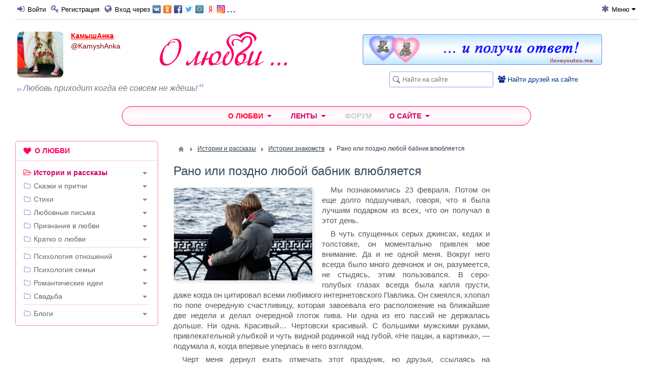

--- FILE ---
content_type: text/html; charset=utf-8
request_url: https://olubvi.club/istorii/502-rano-ili-pozdno-lyuboi-babnik-vlyubljaetsja.html
body_size: 36625
content:
<!DOCTYPE html>
<html lang="ru" prefix="og: http://ogp.me/ns# article: http://ogp.me/ns/article#  profile: http://ogp.me/ns/profile#">

<head>
    <title>Рано или поздно любой бабник влюбляется &mdash; Твой сайт о любви</title>
    <meta http-equiv="Content-Type" content="text/html; charset=utf-8">
    <meta name="viewport" content="width=device-width, initial-scale=1.0">

    <link rel="icon" type="image/png" href="/favicon-192x192.png?v=1709110202" sizes="192x192">
    <link rel="icon" type="image/png" href="/favicon-48x48.png?v=1709110202" sizes="48x48">
    <link rel="icon" type="image/png" href="/favicon-32x32.png?v=1709110202" sizes="32x32">
    <link rel="icon" type="image/png" href="/favicon-16x16.png?v=1709110202" sizes="16x16">
    <link rel="apple-touch-icon" sizes="180x180" href="/apple-touch-icon.png?v=1709110202">
    <link rel="manifest" href="/manifest.json?v=1709110202">
    <link rel="mask-icon" href="/safari-pinned-tab.svg?v=1709110202" color="#f70273">
    <link rel="preload" href="/templates/olubvi/fonts/fontawesome-webfont.woff2?v=4.7.0" as="font" type="font/woff2" crossorigin="anonymous">
    <meta name="apple-mobile-web-app-title" content="О любви">
    <meta name="application-name" content="О любви">
    <meta name="theme-color" content="#ffffff">

                        	                                            
                                        
    	<meta name="keywords" content="история, рассказ, знакомство, любовь с первого взгляда, стеснительный парень, 23 февраля,">
	<meta name="description" content="Мы познакомились 23 февраля. Потом он еще долго подшучивал, говоря, что я была лучшим подарком из всех, что он получал в этот день. В чуть спущенных серых джинсах, кедах и толстовке, он моментально привлек мое внимание. Да и не одной меня.">
	<meta property="og:title" content="Рано или поздно любой бабник влюбляется"/>
	<meta property="og:type" content="article" />
	<meta property="og:url" content="https://olubvi.club/istorii/502-rano-ili-pozdno-lyuboi-babnik-vlyubljaetsja.html" />
	<meta property="og:site_name" content="Твой сайт о любви"/>
	<meta property="og:description" content="Мы познакомились 23 февраля. Потом он еще долго подшучивал, говоря, что я была лучшим подарком из всех, что он получал в этот день. В чуть спущенных серых джинсах, кедах и толстовке, он моментально привлек мое внимание. Да и не одной меня."/>
	<meta property="og:image" content="http://olubvi.club/upload/002/u259/e/rano-ili-pozdno-lyuboi-babnik-vlyubljaetsja-photo-normal.jpg"/>
	<meta property="og:image:secure_url" content="https://olubvi.club/upload/002/u259/e/rano-ili-pozdno-lyuboi-babnik-vlyubljaetsja-photo-normal.jpg"/>
	<meta property="og:image:type" content="image/jpeg"/>
	<meta property="og:image:height" content="260"/>
	<meta property="og:image:width" content="390"/>
	<meta property="article:published_time" content="2020-03-28T21:52:14+02:00"/>
	<meta property="article:modified_time" content="2020-03-28T21:52:14+02:00"/>
	<meta property="article:section" content="Истории знакомств"/>
	<meta property="article:tag" content="знакомство,  любовь с первого взгляда,  стеснительный парень,  23 февраля"/>
	<script type="application/ld+json">{"@context": "http://schema.org", "@type": "Article", "mainEntityOfPage":{"@type":"WebPage", "@id":"https://olubvi.club/istorii/502-rano-ili-pozdno-lyuboi-babnik-vlyubljaetsja.html"}, "headline": "Рано или поздно любой бабник влюбляется", "image": {"@type": "ImageObject", "url": "https://olubvi.club/upload/002/u259/e/rano-ili-pozdno-lyuboi-babnik-vlyubljaetsja-photo-normal.jpg", "height":"260", "width":"390"}, "datePublished": "2020-03-28T21:52:14+02:00", "dateModified": "2020-03-28T21:52:14+02:00", "description": "Мы познакомились 23 февраля. Потом он еще долго подшучивал, говоря, что я была лучшим подарком из всех, что он получал в этот день. В чуть спущенных серых джинсах, кедах и толстовке, он моментально привлек мое внимание. Да и не одной меня.", "author": {"@type": "Person", "name": "КамышАнка", "url": "https://olubvi.club/users/KamyshAnka" }, "publisher": {"@type": "Organization", "name": "Твой сайт о любви", "url": "https://olubvi.club", "logo": {"@type": "ImageObject", "url": "https://olubvi.club/apple-touch-icon.png", "width": "180", "height": "180"}}}</script>
	<link rel="canonical" href="https://olubvi.club/istorii/502-rano-ili-pozdno-lyuboi-babnik-vlyubljaetsja.html"/>
	<link rel="search" type="application/opensearchdescription+xml" href="/search/opensearch" title="Поиск на Твой сайт о любви" />
	<link rel="stylesheet" type="text/css" href="/cache/static/css/styles.70c62e295bd8474d36ee154ce7d39b5e.css?134">
	<script type="text/javascript" src="/cache/static/js/scripts.f2c5e54784efc15561b5eca8d1e3393e.js?134" ></script>

        <meta property="og:image" content="https://olubvi.club/logo-mini.png">

    <meta name="csrf-token" content="aaf9c7bc2fbb5e45e75a51502651fbe1219f4847ea2774c393a6b58e41e67b07" />
    <style></style>

</head>
<body id="desktop_device_type">

    <div id="layout">

        
    	
            <header>

            <div class="ol_header_menu">
                <div class="ol_header_menu_wrap">
                    <div id="widget_pos_header-menu-left" class="widget_ajax_wrap"><ul class="menu">

    
    
        
        
        
        <li class="ajax-modal key">
                                                    <a title="Войти" class="item fa fa-sign-in"  href="/auth/login"  target="_self">
                    <span class="wrap">
                        Войти                    </span>
                                    </a>
                        
            
        
    
        
                    </li>
        
        
        <li >
                                                    <a title="Регистрация" class="item fa fa-key"  href="/auth/register"  target="_self">
                    <span class="wrap">
                        Регистрация                    </span>
                                    </a>
                        
            
        
    
        
                    </li>
        
        
        <li class="ajax-modal key by_network">
                                                    <a title="Вход через" class="item fa fa-globe"  href="/auth/login/net"  target="_self">
                    <span class="wrap">
                        Вход через                    </span>
                                    </a>
                        
            
        
    
            </li></ul>
    <div class="widget network_btns">
    <div class="widget_html_block"><div class="ajax-modal key"><a title="Войти через соцсеть" href="/auth/login/net" target="_self"><div class="btns"></div>...</a></div></div>

</div>
</div>
                    <div id="widget_pos_header-menu-right" class="widget_ajax_wrap"><ul class="menu">

    
    
        
        
        
        <li class="menu-title-mobile-hide menu-desktop-hide">
                                                    <a title="Поиск" class="item fa fa-search"  href="javascript:void(0)" onclick="$('#widget_pos_header-right').slideToggle('fast'); return false;" target="_self">
                    <span class="wrap">
                        Поиск                    </span>
                                    </a>
                        
            
        
    
        
                    </li>
        
        
        <li class="folder ext-menu menu-title-mobile-hide">
                                                    <a title="Меню" class="item fa fa-asterisk"  href="javascript:void(0)" onclick="return false;" target="_self">
                    <span class="wrap">
                        Меню                    </span>
                                    </a>
                        
            <ul>
        
    
        
        
        
        <li class="disabled">
                                                    <a title="Закрепить/открепить верхнюю строку" class="item fa fa-thumb-tack"  href="/---"  target="_self">
                    <span class="wrap">
                        Закрепить/открепить верхнюю строку                    </span>
                                    </a>
                        
            
        
    
            </li></ul>
            </li></ul>
    </div>
                </div>
            </div>

            
            
                    <div class="ol_header author">

                        <div id="widget_pos_header-right" class="widget_ajax_wrap author">
                            <div class="widget_search">
    <form action="/search" method="get">
        <input type="text" class="input" name="q" value="" placeholder="Найти на сайте" />    </form>
</div>
<div class="widget find_friends">
    <div class="widget_html_block"><a href="/users"><i class="fa fa-users" style="font-size: 14px;"></i>&nbsp;<span class="underline;">Найти друзей на сайте</span></a></div>

</div>
                        </div>

                        <div id="widget_pos_header-avatar" class="widget_ajax_wrap">
                            
    
    <div class="authorlogo_row">
        <div id="authorlogo_avatar">

                <a class="user-avatar" href="/users/KamyshAnka">
                    <img src="/upload/002/u259/5/bbb22a29.jpg" alt="КамышАнка" title="КамышАнка" />                </a>
                <div class="user-body">
                    <h4 class="user-nick"><a class="nick-gender2" href="/users/KamyshAnka">КамышАнка</a></h4>
                    <div class="user-slug"><span class="slug-gender2">@KamyshAnka</span></div>
                </div>

        </div>

        <div id="logo_user">
            <a href="/" style="background: url(/templates/olubvi/images/logo2.png) no-repeat center center;" title="Твой сайт о любви, романтике и отношениях"><span></span></a>
        </div>
    </div>

    
        <div id="authorlogo_status">


                            <div class="status" >
                    <div class="text">
                                                    <cite>Любовь приходит когда её совсем не ждёшь!</cite>
                                            </div>

                    
                </div>
            
            
        </div>


        <!-- <script>
        $(document).ready(function() {


            $('#widget_status-input').click(function(e) {
            icms.widget_authorlogo.getWall(259);
            });

        });
        </script> -->


    
                        </div>

                        <div id="widget_pos_header-center" class="widget_ajax_wrap author">
                            <div class="widget_html_block"><div class="ban_468">
<a href="http://iloveyoutoo.me/" target="_blank" title="Сайт признаний в любви"><img src="/templates/olubvi/images/iloveyoutoome468-01.gif" alt="Реальные признания в любви" width="469" height="61" style="width: 469px; margin-top: 5px;"></a>
</div></div>

                        </div>

                    </div>

                
        </header>

				    <nav>
                <div id="widget_pos_nav-top" class="widget_ajax_wrap"><div class="widget main_menu_phone">
        
<div class="phone_menu">
    <div class="phone_menu_hint">Разделы сайта</div>
    <div class="phone_menu_dropdown">
                <a class="phone_menu_button" href="#" onclick="$('.widget.main_menu').slideToggle(100,'linear',''); e.preventDefault();"><i class="fa fa-bars"></i></a>
                <a class="phone_menu_title" href="#" onclick="$('.widget.main_menu').slideToggle(100,'linear',''); e.preventDefault();">Истории и рассказы</a>
    </div>
</div>
</div>
<div class="widget main_menu" id="widget_wrapper_29">
        <div class="body">
        

<div class="navigation_menu">
    <ul class="menu" itemscope itemtype="https://schema.org/SiteNavigationElement">

    
    
        
        
        
        <li class="folder pre_expand">
                                                            <a title="О любви" class="item"  href="/"  target="_self">
                                                        <span class="wrap">
                                                                    О любви                                                                    </span>
                </a>
            
            <ul>
        
    
        
        
        
        <li class="active folder schemaorg_menu">
                                                            <a itemprop="url" title="Истории и рассказы" class="item"  href="/istorii"  target="_self">
                                                        <span class="wrap" itemprop="name">
                                                                    Истории и рассказы                                                                    </span>
                </a>
            
            <ul>
        
    
        
        
        
        <li >
                                                            <a title="Истории любви" class="item"  href="/istorii/istorii-lyubvi"  >
                                                        <span class="wrap">
                                                                    Любовь                                                                    </span>
                </a>
            
            
        
    
        
                    </li>
        
        
        <li >
                                                            <a title="Рассказы о дружбе" class="item"  href="/istorii/druzhba"  >
                                                        <span class="wrap">
                                                                    Дружба                                                                    </span>
                </a>
            
            
        
    
        
                    </li>
        
        
        <li >
                                                            <a title="Истории безответной любви" class="item"  href="/istorii/bezotvetnaja-lyubov"  >
                                                        <span class="wrap">
                                                                    Безответная любовь                                                                    </span>
                </a>
            
            
        
    
        
                    </li>
        
        
        <li >
                                                            <a title="Истории про измену и ревность" class="item"  href="/istorii/izmena"  >
                                                        <span class="wrap">
                                                                    Измена, ревность                                                                    </span>
                </a>
            
            
        
    
        
                    </li>
        
        
        <li >
                                                            <a title="Истории про расставание и потерю любимых" class="item"  href="/istorii/rasstavanie-poterja"  >
                                                        <span class="wrap">
                                                                    Расставание, потеря                                                                    </span>
                </a>
            
            
        
    
        
                    </li>
        
        
        <li >
                                                            <a title="Истории знакомств" class="item"  href="/istorii/istorii-znakomstv"  >
                                                        <span class="wrap">
                                                                    Знакомство                                                                    </span>
                </a>
            
            
        
    
        
                    </li>
        
        
        <li >
                                                            <a title="Истории о первой любви" class="item"  href="/istorii/pervaja-lyubov"  >
                                                        <span class="wrap">
                                                                    Первая любовь                                                                    </span>
                </a>
            
            
        
    
        
                    </li>
        
        
        <li >
                                                            <a title="Истории о первом свидании" class="item"  href="/istorii/pervoe-svidanie"  >
                                                        <span class="wrap">
                                                                    Первое свидание                                                                    </span>
                </a>
            
            
        
    
        
                    </li>
        
        
        <li >
                                                            <a title="Истории признаний в любви" class="item"  href="/istorii/priznanija-v-lyubvi"  >
                                                        <span class="wrap">
                                                                    Признания в любви                                                                    </span>
                </a>
            
            
        
    
        
                    </li>
        
        
        <li >
                                                            <a title="Истории про любовь на расстоянии" class="item"  href="/istorii/lyubov-na-rasstojanii"  >
                                                        <span class="wrap">
                                                                    Любовь на расстоянии                                                                    </span>
                </a>
            
            
        
    
        
                    </li>
        
        
        <li >
                                                            <a title="Истории про виртуальную любовь" class="item"  href="/istorii/virtualnaja-lyubov"  >
                                                        <span class="wrap">
                                                                    Виртуальная любовь                                                                    </span>
                </a>
            
            
        
    
        
                    </li>
        
        
        <li >
                                                            <a title="Замуж за иностранца" class="item"  href="/istorii/zamuzh-za-inostranca"  >
                                                        <span class="wrap">
                                                                    Замуж за иностранца                                                                    </span>
                </a>
            
            
        
    
        
                    </li>
        
        
        <li >
                                                            <a title="Свадебные истории" class="item"  href="/istorii/svadba"  >
                                                        <span class="wrap">
                                                                    Свадьба                                                                    </span>
                </a>
            
            
        
    
        
                    </li>
        
        
        <li >
                                                            <a title="Истории и рассказы о детях" class="item"  href="/istorii/deti"  >
                                                        <span class="wrap">
                                                                    Дети                                                                    </span>
                </a>
            
            
        
    
        
                    </li>
        
        
        <li >
                                                            <a title="Рассказы о семье и отношениях &quot;отцы и дети&quot;" class="item"  href="/istorii/semja-deti-roditeli"  >
                                                        <span class="wrap">
                                                                    Семья, &quot;отцы и дети&quot;                                                                    </span>
                </a>
            
            
        
    
        
                    </li>
        
        
        <li >
                                                            <a title="&quot;Звёздная&quot; любовь - истории любви знаменитостей" class="item"  href="/istorii/zvyozdnaja-lyubov"  >
                                                        <span class="wrap">
                                                                    &quot;Звёздная&quot; любовь                                                                    </span>
                </a>
            
            
        
    
        
                    </li>
        
        
        <li >
                                                            <a title="Истории о жизни с любовью в душе" class="item"  href="/istorii/zhit-s-lyubovyu"  >
                                                        <span class="wrap">
                                                                    Жить с любовью!                                                                    </span>
                </a>
            
            
        
    
        
                    </li>
        
        
        <li >
                                                            <a title="Истории про одиночество" class="item"  href="/istorii/odinochestvo"  >
                                                        <span class="wrap">
                                                                    Одиночество                                                                    </span>
                </a>
            
            
        
    
        
                    </li>
        
        
        <li >
                                                            <a title="Истории о жизни" class="item"  href="/istorii/o-zhizni"  >
                                                        <span class="wrap">
                                                                    О жизни                                                                    </span>
                </a>
            
            
        
    
        
                    </li>
        
        
        <li >
                                                            <a title="Мистические истории" class="item"  href="/istorii/mistika"  >
                                                        <span class="wrap">
                                                                    Мистика                                                                    </span>
                </a>
            
            
        
    
        
                    </li>
        
        
        <li >
                                                            <a title="Истории про домашних питомцев" class="item"  href="/istorii/domashnie-pitomcy"  >
                                                        <span class="wrap">
                                                                    Домашние питомцы                                                                    </span>
                </a>
            
            
        
    
        
                    </li>
        
        
        <li >
                                                            <a title="Весёлые истории" class="item"  href="/istorii/vesyolye-istorii"  >
                                                        <span class="wrap">
                                                                    Весёлые истории                                                                    </span>
                </a>
            
            
        
    
                    </li></ul>
        
                    </li>
        
        
        <li class="folder schemaorg_menu">
                                                            <a itemprop="url" title="Сказки и притчи" class="item"  href="/skazki"  target="_self">
                                                        <span class="wrap" itemprop="name">
                                                                    Сказки и притчи                                                                    </span>
                </a>
            
            <ul>
        
    
        
        
        
        <li >
                                                            <a title="Сказки и притчи о любви" class="item"  href="/skazki/o-lyubvi"  >
                                                        <span class="wrap">
                                                                    Любовь                                                                    </span>
                </a>
            
            
        
    
        
                    </li>
        
        
        <li >
                                                            <a title="Сказки и притчи про дружбу" class="item"  href="/skazki/pro-druzhbu"  >
                                                        <span class="wrap">
                                                                    Дружба                                                                    </span>
                </a>
            
            
        
    
        
                    </li>
        
        
        <li >
                                                            <a title="Сказки и притчи про женщин" class="item"  href="/skazki/pro-zhenschin"  >
                                                        <span class="wrap">
                                                                    Про женщин                                                                    </span>
                </a>
            
            
        
    
        
                    </li>
        
        
        <li >
                                                            <a title="Сказки и притчи про мужчин" class="item"  href="/skazki/pro-muzhchin"  >
                                                        <span class="wrap">
                                                                    Про мужчин                                                                    </span>
                </a>
            
            
        
    
        
                    </li>
        
        
        <li >
                                                            <a title="Сказки и притчи про счастье" class="item"  href="/skazki/pro-schaste"  >
                                                        <span class="wrap">
                                                                    Счастье                                                                    </span>
                </a>
            
            
        
    
        
                    </li>
        
        
        <li >
                                                            <a title="Сказки и притчи про семью и детей" class="item"  href="/skazki/pro-semyu-i-detei"  >
                                                        <span class="wrap">
                                                                    Семья и дети                                                                    </span>
                </a>
            
            
        
    
        
                    </li>
        
        
        <li >
                                                            <a title="Сказки и притчи про измену" class="item"  href="/skazki/izmena"  >
                                                        <span class="wrap">
                                                                    Измена                                                                    </span>
                </a>
            
            
        
    
        
                    </li>
        
        
        <li >
                                                            <a title="Сказки и притчи о расставании и потере" class="item"  href="/skazki/o-rasstavanii-i-potere"  >
                                                        <span class="wrap">
                                                                    Расставание, потеря                                                                    </span>
                </a>
            
            
        
    
                    </li></ul>
        
                    </li>
        
        
        <li class="folder schemaorg_menu">
                                                            <a itemprop="url" title="Стихи" class="item"  href="/stihi"  target="_self">
                                                        <span class="wrap" itemprop="name">
                                                                    Стихи                                                                    </span>
                </a>
            
            <ul>
        
    
        
        
        
        <li >
                                                            <a title="Стихи о любви" class="item"  href="/stihi/o-lyubvi"  >
                                                        <span class="wrap">
                                                                    Любовь                                                                    </span>
                </a>
            
            
        
    
        
                    </li>
        
        
        <li >
                                                            <a title="Стихи про дружбу" class="item"  href="/stihi/pro-druzhbu"  >
                                                        <span class="wrap">
                                                                    Дружба                                                                    </span>
                </a>
            
            
        
    
        
                    </li>
        
        
        <li >
                                                            <a title="Стихи о женщинах" class="item"  href="/stihi/o-zhenschinah"  >
                                                        <span class="wrap">
                                                                    О женщинах                                                                    </span>
                </a>
            
            
        
    
        
                    </li>
        
        
        <li >
                                                            <a title="Стихи про мужчин" class="item"  href="/stihi/o-muzhchinah"  >
                                                        <span class="wrap">
                                                                    О мужчинах                                                                    </span>
                </a>
            
            
        
    
        
                    </li>
        
        
        <li >
                                                            <a title="Стихи про первую любовь" class="item"  href="/stihi/pervaja-lyubov"  >
                                                        <span class="wrap">
                                                                    Первая любовь                                                                    </span>
                </a>
            
            
        
    
        
                    </li>
        
        
        <li >
                                                            <a title="Признания в любви в стихах" class="item"  href="/stihi/priznanija-v-lyubvi"  >
                                                        <span class="wrap">
                                                                    Признания в любви                                                                    </span>
                </a>
            
            
        
    
        
                    </li>
        
        
        <li >
                                                            <a title="Стихи про семью, детей и родителей" class="item"  href="/stihi/semja-deti"  >
                                                        <span class="wrap">
                                                                    Семья, дети, родители                                                                    </span>
                </a>
            
            
        
    
        
                    </li>
        
        
        <li >
                                                            <a title="Стихи о любви на расстоянии и о виртуальной любви" class="item"  href="/stihi/lyubov-na-rasstojanii-virtualnaja-lyubov"  >
                                                        <span class="wrap">
                                                                    Любовь на расстоянии (Виртуальная любовь)                                                                    </span>
                </a>
            
            
        
    
        
                    </li>
        
        
        <li >
                                                            <a title="Стихи про безответную любовь" class="item"  href="/stihi/bezotvetnaja-lyubov"  >
                                                        <span class="wrap">
                                                                    Безответная любовь                                                                    </span>
                </a>
            
            
        
    
        
                    </li>
        
        
        <li >
                                                            <a title="Стихи про измену и ревность" class="item"  href="/stihi/izmena"  >
                                                        <span class="wrap">
                                                                    Измена, ревность                                                                    </span>
                </a>
            
            
        
    
        
                    </li>
        
        
        <li >
                                                            <a title="Стихи про расставание или про потерю любимых" class="item"  href="/stihi/rasstavanie-poterja"  >
                                                        <span class="wrap">
                                                                    Расставание, потеря                                                                    </span>
                </a>
            
            
        
    
        
                    </li>
        
        
        <li >
                                                            <a title="Весёлые стихи" class="item"  href="/stihi/vesyolye-stihi"  >
                                                        <span class="wrap">
                                                                    Весёлые стихи                                                                    </span>
                </a>
            
            
        
    
                    </li></ul>
        
                    </li>
        
        
        <li class="folder schemaorg_menu">
                                                            <a itemprop="url" title="Любовные письма" class="item"  href="/pisma"  target="_self">
                                                        <span class="wrap" itemprop="name">
                                                                    Любовные письма                                                                    </span>
                </a>
            
            <ul>
        
    
        
        
        
        <li >
                                                            <a title="Письма признаний в любви" class="item"  href="/pisma/priznanija-v-lyubvi"  >
                                                        <span class="wrap">
                                                                    Признания в любви                                                                    </span>
                </a>
            
            
        
    
        
                    </li>
        
        
        <li >
                                                            <a title="Письма о безответной любви" class="item"  href="/pisma/bezotvetnaja-lyubov"  >
                                                        <span class="wrap">
                                                                    Безответная любовь                                                                    </span>
                </a>
            
            
        
    
        
                    </li>
        
        
        <li >
                                                            <a title="Письма после измены" class="item"  href="/pisma/izmena"  >
                                                        <span class="wrap">
                                                                    Измена                                                                    </span>
                </a>
            
            
        
    
        
                    </li>
        
        
        <li >
                                                            <a title="Прощальные письма при расставании и потере" class="item"  href="/pisma/rasstavanie-poterja"  >
                                                        <span class="wrap">
                                                                    Расставание, потеря                                                                    </span>
                </a>
            
            
        
    
                    </li></ul>
        
                    </li>
        
        
        <li class="folder">
                                                            <a title="Признания в любви" class="item"  href="/priznaniya-v-lyubvi.html"  target="_self">
                                                        <span class="wrap">
                                                                    Признания в любви                                                                    </span>
                </a>
            
            <ul>
        
    
        
        
        
        <li >
                                                            <a title="Признания в стихах" class="item"  href="/stihi/priznanija-v-lyubvi"  target="_self">
                                                        <span class="wrap">
                                                                    Признания в стихах                                                                    </span>
                </a>
            
            
        
    
        
                    </li>
        
        
        <li >
                                                            <a title="Признания прозой" class="item"  href="/pisma/priznanija-v-lyubvi"  target="_self">
                                                        <span class="wrap">
                                                                    Признания прозой                                                                    </span>
                </a>
            
            
        
    
        
                    </li>
        
        
        <li >
                                                            <a title="Истории признаний в любви" class="item"  href="/istorii/priznanija-v-lyubvi"  target="_self">
                                                        <span class="wrap">
                                                                    Истории признаний в любви                                                                    </span>
                </a>
            
            
        
    
        
                    </li>
        
        
        <li >
                                                            <a title="Реальные признания в любви" class="item"  href="http://iloveyoutoo.me/list"  target="_blank">
                                                        <span class="wrap">
                                                                    Реальные признания в любви                                                                    </span>
                </a>
            
            
        
    
        
                    </li>
        
        
        <li >
                                                            <a title="Признайся в любви и получи ответ!" class="item"  href="http://iloveyoutoo.me/"  target="_blank">
                                                        <span class="wrap">
                                                                    Признайся в любви и получи ответ!                                                                    </span>
                </a>
            
            
        
    
                    </li></ul>
        
                    </li>
        
        
        <li class="folder">
                                                            <a title="Кратко о любви" class="item"  href="/kratko"  target="_self">
                                                        <span class="wrap">
                                                                    Кратко о любви                                                                    </span>
                </a>
            
            <ul>
        
    
        
        
        
        <li >
                                                            <a title="Ваши высказывания о любви" class="item"  href="http://iloveyoutoo.me/love_is/"  target="_blank">
                                                        <span class="wrap">
                                                                    Ваши высказывания о любви                                                                    </span>
                </a>
            
            
        
    
        
                    </li>
        
        
        <li class="folder">
                                                            <a title="Афоризмы известных людей" class="item"  href="/kratko/aforizmy"  >
                                                        <span class="wrap">
                                                                    Афоризмы известных людей                                                                    </span>
                </a>
            
            <ul>
        
    
        
        
        
        <li >
                                                            <a title="Афоризмы о любви" class="item"  href="/kratko/aforizmy/o-lyubvi"  >
                                                        <span class="wrap">
                                                                    Афоризмы о любви                                                                    </span>
                </a>
            
            
        
    
        
                    </li>
        
        
        <li >
                                                            <a title="Афоризмы о женщинах" class="item"  href="/kratko/aforizmy/o-zhenschinah"  >
                                                        <span class="wrap">
                                                                    Афоризмы о женщинах                                                                    </span>
                </a>
            
            
        
    
        
                    </li>
        
        
        <li >
                                                            <a title="Афоризмы о мужчинах" class="item"  href="/kratko/aforizmy/o-muzhchinah"  >
                                                        <span class="wrap">
                                                                    Афоризмы о мужчинах                                                                    </span>
                </a>
            
            
        
    
        
                    </li>
        
        
        <li >
                                                            <a title="Афоризмы про счастье" class="item"  href="/kratko/aforizmy/pro-schaste"  >
                                                        <span class="wrap">
                                                                    Афоризмы про счастье                                                                    </span>
                </a>
            
            
        
    
        
                    </li>
        
        
        <li >
                                                            <a title="Афоризмы про дружбу" class="item"  href="/kratko/aforizmy/pro-druzhbu"  >
                                                        <span class="wrap">
                                                                    Афоризмы про дружбу                                                                    </span>
                </a>
            
            
        
    
                    </li></ul>
        
                    </li>
        
        
        <li class="folder">
                                                            <a title="Статусы" class="item"  href="/kratko/statusy"  >
                                                        <span class="wrap">
                                                                    Статусы                                                                    </span>
                </a>
            
            <ul>
        
    
        
        
        
        <li >
                                                            <a title="Статусы о любви" class="item"  href="/kratko/statusy/o-lyubvi"  >
                                                        <span class="wrap">
                                                                    Статусы о любви                                                                    </span>
                </a>
            
            
        
    
        
                    </li>
        
        
        <li >
                                                            <a title="Статусы о женщинах" class="item"  href="/kratko/statusy/o-zhenschinah"  >
                                                        <span class="wrap">
                                                                    Статусы о женщинах                                                                    </span>
                </a>
            
            
        
    
        
                    </li>
        
        
        <li >
                                                            <a title="Статусы о мужчинах" class="item"  href="/kratko/statusy/o-muzhchinah"  >
                                                        <span class="wrap">
                                                                    Статусы о мужчинах                                                                    </span>
                </a>
            
            
        
    
        
                    </li>
        
        
        <li >
                                                            <a title="Статусы про отношения" class="item"  href="/kratko/statusy/statusy-pro-otnoshenija"  >
                                                        <span class="wrap">
                                                                    Статусы про отношения                                                                    </span>
                </a>
            
            
        
    
        
                    </li>
        
        
        <li >
                                                            <a title="Статусы про счастье" class="item"  href="/kratko/statusy/pro-schaste"  >
                                                        <span class="wrap">
                                                                    Статусы про счастье                                                                    </span>
                </a>
            
            
        
    
        
                    </li>
        
        
        <li >
                                                            <a title="Статусы про дружбу" class="item"  href="/kratko/statusy/pro-druzhbu"  >
                                                        <span class="wrap">
                                                                    Статусы про дружбу                                                                    </span>
                </a>
            
            
        
    
                    </li></ul>
        
                    </li>
        
        
        <li class="folder">
                                                            <a title="Пословицы и поговорки о любви" class="item"  href="/kratko/pogovorki"  >
                                                        <span class="wrap">
                                                                    Пословицы и поговорки о любви                                                                    </span>
                </a>
            
            <ul>
        
    
        
        
        
        <li >
                                                            <a title="Пословицы о любви" class="item"  href="/kratko/pogovorki/o-lyubvi"  >
                                                        <span class="wrap">
                                                                    Пословицы о любви                                                                    </span>
                </a>
            
            
        
    
        
                    </li>
        
        
        <li >
                                                            <a title="Пословицы о женщинах" class="item"  href="/kratko/pogovorki/o-zhenschinah"  >
                                                        <span class="wrap">
                                                                    Пословицы о женщинах                                                                    </span>
                </a>
            
            
        
    
        
                    </li>
        
        
        <li >
                                                            <a title="Пословицы о мужчинах" class="item"  href="/kratko/pogovorki/o-muzhchinah"  >
                                                        <span class="wrap">
                                                                    Пословицы о мужчинах                                                                    </span>
                </a>
            
            
        
    
        
                    </li>
        
        
        <li >
                                                            <a title="Пословицы про счастье" class="item"  href="/kratko/pogovorki/pro-schaste"  >
                                                        <span class="wrap">
                                                                    Пословицы про счастье                                                                    </span>
                </a>
            
            
        
    
        
                    </li>
        
        
        <li >
                                                            <a title="Пословицы про дружбу" class="item"  href="/kratko/pogovorki/pro-druzhbu"  >
                                                        <span class="wrap">
                                                                    Пословицы про дружбу                                                                    </span>
                </a>
            
            
        
    
                    </li></ul>
        
                    </li>
        
        
        <li class="folder">
                                                            <a title="Риторические вопросы" class="item"  href="/kratko/ritoricheskie-voprosy"  >
                                                        <span class="wrap">
                                                                    Риторические вопросы                                                                    </span>
                </a>
            
            <ul>
        
    
        
        
        
        <li >
                                                            <a title="Вопросы о любви" class="item"  href="/kratko/ritoricheskie-voprosy/o-lyubvi"  >
                                                        <span class="wrap">
                                                                    Вопросы о любви                                                                    </span>
                </a>
            
            
        
    
        
                    </li>
        
        
        <li >
                                                            <a title="Вопросы о женщинах" class="item"  href="/kratko/ritoricheskie-voprosy/o-zhenschinah"  >
                                                        <span class="wrap">
                                                                    Вопросы о женщинах                                                                    </span>
                </a>
            
            
        
    
        
                    </li>
        
        
        <li >
                                                            <a title="Вопросы о мужчинах" class="item"  href="/kratko/ritoricheskie-voprosy/o-muzhchinah"  >
                                                        <span class="wrap">
                                                                    Вопросы о мужчинах                                                                    </span>
                </a>
            
            
        
    
        
                    </li>
        
        
        <li >
                                                            <a title="Вопросы про счастье" class="item"  href="/kratko/ritoricheskie-voprosy/pro-schaste"  >
                                                        <span class="wrap">
                                                                    Вопросы про счастье                                                                    </span>
                </a>
            
            
        
    
        
                    </li>
        
        
        <li >
                                                            <a title="Вопросы про дружбу" class="item"  href="/kratko/ritoricheskie-voprosy/pro-druzhbu"  >
                                                        <span class="wrap">
                                                                    Вопросы про дружбу                                                                    </span>
                </a>
            
            
        
    
                    </li></ul>
                    </li></ul>
        
                    </li>
        
        
        <li class="divider">
                                                            <a title="---" class="item"  href="/---"  target="_self">
                                                        <span class="wrap">
                                                                    ---                                                                    </span>
                </a>
            
            
        
    
        
                    </li>
        
        
        <li class="folder schemaorg_menu">
                                                            <a itemprop="url" title="Психология отношений" class="item"  href="/otnosheniya"  target="_self">
                                                        <span class="wrap" itemprop="name">
                                                                    Психология отношений                                                                    </span>
                </a>
            
            <ul>
        
    
        
        
        
        <li >
                                                            <a title="Психология выживания во время войны" class="item"  href="/otnosheniya/voina"  >
                                                        <span class="wrap">
                                                                    Война                                                                    </span>
                </a>
            
            
        
    
        
                    </li>
        
        
        <li >
                                                            <a title="Жизнь в любви и счастье" class="item"  href="/otnosheniya/lyublyu-sebja"  >
                                                        <span class="wrap">
                                                                    Любовь к себе и счастье                                                                    </span>
                </a>
            
            
        
    
        
                    </li>
        
        
        <li >
                                                            <a title="Психология женщин" class="item"  href="/otnosheniya/o-zhenschinah"  >
                                                        <span class="wrap">
                                                                    О женщинах                                                                    </span>
                </a>
            
            
        
    
        
                    </li>
        
        
        <li >
                                                            <a title="Психология мужчин" class="item"  href="/otnosheniya/o-muzhchinah"  >
                                                        <span class="wrap">
                                                                    О мужчинах                                                                    </span>
                </a>
            
            
        
    
        
                    </li>
        
        
        <li >
                                                            <a title="Психология отношений между мужчиной и женщиной" class="item"  href="/otnosheniya/otnoshenija-muzhchiny-i-zhenschiny"  >
                                                        <span class="wrap">
                                                                    Отношения мужчины и женщины                                                                    </span>
                </a>
            
            
        
    
        
                    </li>
        
        
        <li >
                                                            <a title="Психология дружбы" class="item"  href="/otnosheniya/druzhba"  >
                                                        <span class="wrap">
                                                                    Дружба                                                                    </span>
                </a>
            
            
        
    
        
                    </li>
        
        
        <li >
                                                            <a title="Как найти вторую половинку" class="item"  href="/otnosheniya/naiti-vtoruyu-polovinku"  >
                                                        <span class="wrap">
                                                                    Найти вторую половинку                                                                    </span>
                </a>
            
            
        
    
        
                    </li>
        
        
        <li >
                                                            <a title="Психология знакомства" class="item"  href="/otnosheniya/znakomstvo"  >
                                                        <span class="wrap">
                                                                    Знакомство                                                                    </span>
                </a>
            
            
        
    
        
                    </li>
        
        
        <li >
                                                            <a title="Психология первой любви" class="item"  href="/otnosheniya/pervaja-lyubov"  >
                                                        <span class="wrap">
                                                                    Первая любовь                                                                    </span>
                </a>
            
            
        
    
        
                    </li>
        
        
        <li >
                                                            <a title="Любовь на расстоянии" class="item"  href="/otnosheniya/lyubov-na-rasstojanii"  >
                                                        <span class="wrap">
                                                                    Любовь на расстоянии                                                                    </span>
                </a>
            
            
        
    
        
                    </li>
        
        
        <li >
                                                            <a title="Про отношения с иностранцем" class="item"  href="/otnosheniya/zamuzh-za-inostranca"  >
                                                        <span class="wrap">
                                                                    Замуж за иностранца                                                                    </span>
                </a>
            
            
        
    
        
                    </li>
        
        
        <li >
                                                            <a title="Всё про секс и сексуальные отношения" class="item"  href="/otnosheniya/sex"  >
                                                        <span class="wrap">
                                                                    Секс                                                                    </span>
                </a>
            
            
        
    
        
                    </li>
        
        
        <li >
                                                            <a title="Как пережить безответную любовь" class="item"  href="/otnosheniya/bezotvetnaja-lyubov"  >
                                                        <span class="wrap">
                                                                    Безответная любовь                                                                    </span>
                </a>
            
            
        
    
        
                    </li>
        
        
        <li >
                                                            <a title="Психология измены и ревности" class="item"  href="/otnosheniya/izmena"  >
                                                        <span class="wrap">
                                                                    Измена, ревность                                                                    </span>
                </a>
            
            
        
    
        
                    </li>
        
        
        <li >
                                                            <a title="Решение проблем в любви" class="item"  href="/otnosheniya/problemy-v-lyubvi"  >
                                                        <span class="wrap">
                                                                    Проблемы в любви                                                                    </span>
                </a>
            
            
        
    
        
                    </li>
        
        
        <li >
                                                            <a title="Как сохранить любовь и отношения" class="item"  href="/otnosheniya/sohranit-lyubov"  >
                                                        <span class="wrap">
                                                                    Сохранить любовь                                                                    </span>
                </a>
            
            
        
    
        
                    </li>
        
        
        <li >
                                                            <a title="Как пережить расставание или потерю" class="item"  href="/otnosheniya/rasstavanie-poterja"  >
                                                        <span class="wrap">
                                                                    Расставание, потеря                                                                    </span>
                </a>
            
            
        
    
        
                    </li>
        
        
        <li >
                                                            <a title="Психология одиночества" class="item"  href="/otnosheniya/odinochestvo"  >
                                                        <span class="wrap">
                                                                    Одиночество                                                                    </span>
                </a>
            
            
        
    
                    </li></ul>
        
                    </li>
        
        
        <li class="folder schemaorg_menu">
                                                            <a itemprop="url" title="Психология семьи" class="item"  href="/semya"  target="_self">
                                                        <span class="wrap" itemprop="name">
                                                                    Психология семьи                                                                    </span>
                </a>
            
            <ul>
        
    
        
        
        
        <li >
                                                            <a title="Создание семьи" class="item"  href="/semya/sozdanie-semji"  >
                                                        <span class="wrap">
                                                                    Создание семьи                                                                    </span>
                </a>
            
            
        
    
        
                    </li>
        
        
        <li >
                                                            <a title="Воспитание детей" class="item"  href="/semya/vospitanie-detei"  >
                                                        <span class="wrap">
                                                                    Воспитание детей                                                                    </span>
                </a>
            
            
        
    
        
                    </li>
        
        
        <li >
                                                            <a title="Отношения с родителями" class="item"  href="/semya/otnoshenija-s-roditeljami"  >
                                                        <span class="wrap">
                                                                    Отношения с родителями                                                                    </span>
                </a>
            
            
        
    
        
                    </li>
        
        
        <li >
                                                            <a title="Отношения с родителями мужа/жены" class="item"  href="/semya/roditeli-muzha-zheny"  >
                                                        <span class="wrap">
                                                                    Родители мужа/жены                                                                    </span>
                </a>
            
            
        
    
        
                    </li>
        
        
        <li >
                                                            <a title="Беременность и роды" class="item"  href="/semya/beremennost-i-rody"  >
                                                        <span class="wrap">
                                                                    Беременность и роды                                                                    </span>
                </a>
            
            
        
    
        
                    </li>
        
        
        <li >
                                                            <a title="Бездетность" class="item"  href="/semya/bezdetnost"  >
                                                        <span class="wrap">
                                                                    Бездетность                                                                    </span>
                </a>
            
            
        
    
        
                    </li>
        
        
        <li >
                                                            <a title="Любовник, любовница и любовный треугольник" class="item"  href="/semya/lyubovnik-lyubovnica"  >
                                                        <span class="wrap">
                                                                    Любовник, любовница                                                                    </span>
                </a>
            
            
        
    
        
                    </li>
        
        
        <li >
                                                            <a title="Решение семейных проблем" class="item"  href="/semya/reshenie-semeinyh-problem"  >
                                                        <span class="wrap">
                                                                    Проблемы в семье                                                                    </span>
                </a>
            
            
        
    
        
                    </li>
        
        
        <li >
                                                            <a title="Психология развода" class="item"  href="/semya/razvod"  >
                                                        <span class="wrap">
                                                                    Развод                                                                    </span>
                </a>
            
            
        
    
        
                    </li>
        
        
        <li >
                                                            <a title="Животные в доме" class="item"  href="/semya/domashnie-zhivotnye"  >
                                                        <span class="wrap">
                                                                    Домашние животные                                                                    </span>
                </a>
            
            
        
    
                    </li></ul>
        
                    </li>
        
        
        <li class="folder">
                                                            <a title="Романтические идеи" class="item"  href="/idei"  target="_self">
                                                        <span class="wrap">
                                                                    Романтические идеи                                                                    </span>
                </a>
            
            <ul>
        
    
        
        
        
        <li >
                                                            <a title="Как познакомиться с девушкой" class="item"  href="/idei/kak-poznakomitsja-s-devushkoi"  >
                                                        <span class="wrap">
                                                                    Как познакомиться с девушкой                                                                    </span>
                </a>
            
            
        
    
        
                    </li>
        
        
        <li >
                                                            <a title="Как познакомиться с парнем" class="item"  href="/idei/kak-poznakomitsja-s-parnem"  >
                                                        <span class="wrap">
                                                                    Как познакомиться с парнем                                                                    </span>
                </a>
            
            
        
    
        
                    </li>
        
        
        <li >
                                                            <a title="Как признаться девушке в любви" class="item"  href="/idei/kak-priznatsja-v-lyubvi-k-devushke"  >
                                                        <span class="wrap">
                                                                    Как признаться девушке в любви                                                                    </span>
                </a>
            
            
        
    
        
                    </li>
        
        
        <li >
                                                            <a title="Как признаться парню в любви" class="item"  href="/idei/kak-priznatsja-v-lyubvi-k-parnyu"  >
                                                        <span class="wrap">
                                                                    Как признаться парню в любви                                                                    </span>
                </a>
            
            
        
    
        
                    </li>
        
        
        <li >
                                                            <a title="Необычные свидания" class="item"  href="/idei/neobychnye-svidanija"  >
                                                        <span class="wrap">
                                                                    Необычные свидания                                                                    </span>
                </a>
            
            
        
    
        
                    </li>
        
        
        <li >
                                                            <a title="Сюрпризы для девушки" class="item"  href="/idei/syurprizy-dlja-devushki"  >
                                                        <span class="wrap">
                                                                    Сюрпризы для девушки                                                                    </span>
                </a>
            
            
        
    
        
                    </li>
        
        
        <li >
                                                            <a title="Сюрпризы для парня" class="item"  href="/idei/syurprizy-dlja-parnja"  >
                                                        <span class="wrap">
                                                                    Сюрпризы для парня                                                                    </span>
                </a>
            
            
        
    
        
                    </li>
        
        
        <li >
                                                            <a title="Что подарить девушке" class="item"  href="/idei/chto-podarit-devushke"  >
                                                        <span class="wrap">
                                                                    Что подарить девушке                                                                    </span>
                </a>
            
            
        
    
        
                    </li>
        
        
        <li >
                                                            <a title="Что подарить парню" class="item"  href="/idei/chto-podarit-parnyu"  >
                                                        <span class="wrap">
                                                                    Что подарить парню                                                                    </span>
                </a>
            
            
        
    
        
                    </li>
        
        
        <li >
                                                            <a title="Игры для влюблённых пар" class="item"  href="/idei/igry-dlja-vlyublyonnyh"  >
                                                        <span class="wrap">
                                                                    Игры для влюблённых пар                                                                    </span>
                </a>
            
            
        
    
        
                    </li>
        
        
        <li >
                                                            <a title="Предложение руки и сердца" class="item"  href="/idei/predlozhenie-ruki-i-serdca"  >
                                                        <span class="wrap">
                                                                    Предложение руки и сердца                                                                    </span>
                </a>
            
            
        
    
        
                    </li>
        
        
        <li >
                                                            <a title="Свадебные идеи" class="item"  href="/idei/svadebnye-idei"  >
                                                        <span class="wrap">
                                                                    Свадебные идеи                                                                    </span>
                </a>
            
            
        
    
        
                    </li>
        
        
        <li >
                                                            <a title="Идеи для медового месяца" class="item"  href="/idei/idei-dlja-medovogo-mesjaca"  >
                                                        <span class="wrap">
                                                                    Идеи для медового месяца                                                                    </span>
                </a>
            
            
        
    
                    </li></ul>
        
                    </li>
        
        
        <li class="folder">
                                                            <a title="Свадьба" class="item"  href="/svadba"  target="_self">
                                                        <span class="wrap">
                                                                    Свадьба                                                                    </span>
                </a>
            
            <ul>
        
    
        
        
        
        <li >
                                                            <a title="Как правильно провести свадьбу" class="item"  href="/svadba/kak-pravilno-provesti-svadbu"  target="_self">
                                                        <span class="wrap">
                                                                    Как правильно провести свадьбу                                                                    </span>
                </a>
            
            
        
    
        
                    </li>
        
        
        <li >
                                                            <a title="Свадебные традиции" class="item"  href="/svadba/svadebnye-tradicii"  target="_self">
                                                        <span class="wrap">
                                                                    Свадебные традиции                                                                    </span>
                </a>
            
            
        
    
        
                    </li>
        
        
        <li >
                                                            <a title="Необычные идеи для свадьбы" class="item"  href="/idei/svadebnye-idei"  target="_self">
                                                        <span class="wrap">
                                                                    Необычные идеи для свадьбы                                                                    </span>
                </a>
            
            
        
    
        
                    </li>
        
        
        <li >
                                                            <a title="Как провести медовый месяц" class="item"  href="/idei/idei-dlja-medovogo-mesjaca"  target="_self">
                                                        <span class="wrap">
                                                                    Как провести медовый месяц                                                                    </span>
                </a>
            
            
        
    
        
                    </li>
        
        
        <li >
                                                            <a title="Свадебные истории" class="item"  href="/istorii/svadba"  target="_self">
                                                        <span class="wrap">
                                                                    Свадебные истории                                                                    </span>
                </a>
            
            
        
    
                    </li></ul>
        
                    </li>
        
        
        <li class="divider">
                                                            <a title="---" class="item"  href="/---"  target="_self">
                                                        <span class="wrap">
                                                                    ---                                                                    </span>
                </a>
            
            
        
    
        
                    </li>
        
        
        <li class="folder schemaorg_menu">
                                                            <a itemprop="url" title="Блоги" class="item"  href="/blogs"  target="_self">
                                                        <span class="wrap" itemprop="name">
                                                                    Блоги                                                                    </span>
                </a>
            
            <ul>
        
    
        
        
        
        <li >
                                                            <a title="Блоги о любви и счастье" class="item"  href="/blogs/lyublyu-sebja"  >
                                                        <span class="wrap">
                                                                    Любовь к себе и счастье                                                                    </span>
                </a>
            
            
        
    
        
                    </li>
        
        
        <li >
                                                            <a title="Блоги о любви" class="item"  href="/blogs/o-lyubvi"  >
                                                        <span class="wrap">
                                                                    Любовь                                                                    </span>
                </a>
            
            
        
    
        
                    </li>
        
        
        <li >
                                                            <a title="Блоги про дружбу" class="item"  href="/blogs/druzhba"  >
                                                        <span class="wrap">
                                                                    Дружба                                                                    </span>
                </a>
            
            
        
    
        
                    </li>
        
        
        <li >
                                                            <a title="Блоги о женщинах" class="item"  href="/blogs/o-zhenschinah"  >
                                                        <span class="wrap">
                                                                    О женщинах                                                                    </span>
                </a>
            
            
        
    
        
                    </li>
        
        
        <li >
                                                            <a title="Блоги о мужчинах" class="item"  href="/blogs/o-muzhchiinah"  >
                                                        <span class="wrap">
                                                                    О мужчиинах                                                                    </span>
                </a>
            
            
        
    
        
                    </li>
        
        
        <li >
                                                            <a title="Блоги об отношениях мужчин и женщин" class="item"  href="/blogs/ob-otnoshenijah"  >
                                                        <span class="wrap">
                                                                    Отношения мужчины и женщины                                                                    </span>
                </a>
            
            
        
    
        
                    </li>
        
        
        <li >
                                                            <a title="Блоги про знакомство" class="item"  href="/blogs/znakomstvo"  >
                                                        <span class="wrap">
                                                                    Знакомство                                                                    </span>
                </a>
            
            
        
    
        
                    </li>
        
        
        <li >
                                                            <a title="Блоги про секс и сексуальные отношения" class="item"  href="/blogs/seks"  >
                                                        <span class="wrap">
                                                                    Секс                                                                    </span>
                </a>
            
            
        
    
        
                    </li>
        
        
        <li >
                                                            <a title="Блоги про семью, детей и родителей" class="item"  href="/blogs/semja-deti-roditeli"  >
                                                        <span class="wrap">
                                                                    Семья, дети, родители                                                                    </span>
                </a>
            
            
        
    
        
                    </li>
        
        
        <li >
                                                            <a title="Блоги о проблемах в любви" class="item"  href="/blogs/problemy-v-lyubvi"  >
                                                        <span class="wrap">
                                                                    Проблемы в любви                                                                    </span>
                </a>
            
            
        
    
        
                    </li>
        
        
        <li >
                                                            <a title="Любовник, любовница, любовный треугольник" class="item"  href="/blogs/lyubovnyi-treugolnik"  >
                                                        <span class="wrap">
                                                                    Любовный треугольник                                                                    </span>
                </a>
            
            
        
    
        
                    </li>
        
        
        <li >
                                                            <a title="Блоги про расставание и потерю любимых" class="item"  href="/blogs/rasstavanie-poterja"  >
                                                        <span class="wrap">
                                                                    Расставание, потеря                                                                    </span>
                </a>
            
            
        
    
        
                    </li>
        
        
        <li >
                                                            <a title="Сохранить любовь" class="item"  href="/blogs/sohranit-lyubov"  >
                                                        <span class="wrap">
                                                                    Сохранить любовь                                                                    </span>
                </a>
            
            
        
    
        
                    </li>
        
        
        <li >
                                                            <a title="Блоги про одиночество" class="item"  href="/blogs/odinochestvo"  >
                                                        <span class="wrap">
                                                                    Одиночество                                                                    </span>
                </a>
            
            
        
    
        
                    </li>
        
        
        <li >
                                                            <a title="Блоги про домашних животных" class="item"  href="/blogs/domashnie-pitomcy"  >
                                                        <span class="wrap">
                                                                    Домашние питомцы                                                                    </span>
                </a>
            
            
        
    
        
                    </li>
        
        
        <li >
                                                            <a title="Начинающим поэтам" class="item"  href="/blogs/nachinayuschim-poetam"  >
                                                        <span class="wrap">
                                                                    Начинающим поэтам                                                                    </span>
                </a>
            
            
        
    
        
                    </li>
        
        
        <li >
                                                            <a title="Блоги о разном" class="item"  href="/blogs/raznoe"  >
                                                        <span class="wrap">
                                                                    Разное                                                                    </span>
                </a>
            
            
        
    
                    </li></ul>
                    </li></ul>
        
                    </li>
        
        
        <li class="folder home_link">
                                                            <a title="Ленты" class="item"  href="/activity"  target="_self">
                                                        <span class="wrap">
                                                                    Ленты                                                                    </span>
                </a>
            
            <ul>
        
    
        
        
        
        <li >
                                                            <a title="Лента публикаций" class="item"  href="/activity/publications"  target="_self">
                                                        <span class="wrap">
                                                                    Лента публикаций                                                                    </span>
                </a>
            
            
        
    
        
                    </li>
        
        
        <li >
                                                            <a title="Лента комментариев" class="item"  href="/comments"  target="_self">
                                                        <span class="wrap">
                                                                    Лента комментариев                                                                    </span>
                </a>
            
            
        
    
        
                    </li>
        
        
        <li >
                                                            <a title="Лента событий" class="item"  href="/activity/social"  target="_self">
                                                        <span class="wrap">
                                                                    Лента событий                                                                    </span>
                </a>
            
            
        
    
        
                    </li>
        
        
        <li >
                                                            <a title="Список тем сайта (тегов)" class="item"  href="/tags"  target="_self">
                                                        <span class="wrap">
                                                                    Список тем сайта (тегов)                                                                    </span>
                </a>
            
            
        
    
                    </li></ul>
        
                    </li>
        
        
        <li class="disabled">
                                                            <a title="Форум" class="item"  href="/---"  target="_self">
                                                        <span class="wrap">
                                                                    Форум                                                                    </span>
                </a>
            
            
        
    
        
                    </li>
        
        
        <li class="folder">
                                                            <a title="О сайте" class="item"  href="/info/about.html"  target="_self">
                                                        <span class="wrap">
                                                                    О сайте                                                                    </span>
                </a>
            
            <ul>
        
    
        
        
        
        <li >
                                                            <a title="С чего начать?" class="item"  href="/help/s-chego-nachat.html"  target="_self">
                                                        <span class="wrap">
                                                                    С чего начать?                                                                    </span>
                </a>
            
            
        
    
        
                    </li>
        
        
        <li >
                                                            <a title="ЧаВо - частые вопросы" class="item"  href="/help/faq.html"  target="_self">
                                                        <span class="wrap">
                                                                    ЧаВо - частые вопросы                                                                    </span>
                </a>
            
            
        
    
        
                    </li>
        
        
        <li >
                                                            <a title="Справка" class="item"  href="/help"  target="_self">
                                                        <span class="wrap">
                                                                    Справка                                                                    </span>
                </a>
            
            
        
    
        
                    </li>
        
        
        <li class="divider">
                                                            <a title="---" class="item"  href="/---"  target="_self">
                                                        <span class="wrap">
                                                                    ---                                                                    </span>
                </a>
            
            
        
    
        
                    </li>
        
        
        <li >
                                                            <a title="Новости сайта" class="item"  href="/news"  target="_self">
                                                        <span class="wrap">
                                                                    Новости сайта                                                                    </span>
                </a>
            
            
        
    
        
                    </li>
        
        
        <li class="divider">
                                                            <a title="---" class="item"  href="/---"  target="_self">
                                                        <span class="wrap">
                                                                    ---                                                                    </span>
                </a>
            
            
        
    
        
                    </li>
        
        
        <li >
                                                            <a title="Друзья сайта" class="item"  href="/info/friends.html"  target="_self">
                                                        <span class="wrap">
                                                                    Друзья сайта                                                                    </span>
                </a>
            
            
        
    
        
                    </li>
        
        
        <li class="divider">
                                                            <a title="---" class="item"  href="/---"  target="_self">
                                                        <span class="wrap">
                                                                    ---                                                                    </span>
                </a>
            
            
        
    
        
                    </li>
        
        
        <li >
                                                            <a title="Правила сайта" class="item"  href="/info/rules.html"  target="_self">
                                                        <span class="wrap">
                                                                    Правила сайта                                                                    </span>
                </a>
            
            
        
    
        
                    </li>
        
        
        <li >
                                                            <a title="Для правообладателей" class="item"  href="/info/rightholders.html"  target="_self">
                                                        <span class="wrap">
                                                                    Для правообладателей                                                                    </span>
                </a>
            
            
        
    
        
                    </li>
        
        
        <li >
                                                            <a title="Обратная связь" class="item"  href="/feedback"  target="_self">
                                                        <span class="wrap">
                                                                    Обратная связь                                                                    </span>
                </a>
            
            
        
    
            </li></ul>
            </li></ul>
    </div>    </div>
    </div></div>
		    </nav>
		
        <div id="body">

            
            
            
            <div class="ol_content_wrap">
                <section class="ol_content">

                    
                                                                                <div id="breadcrumbs">
                                    <ul itemscope itemtype="https://schema.org/BreadcrumbList">

    <li class="home" itemprop="itemListElement" itemscope itemtype="https://schema.org/ListItem">
        <a href="/" title="Главная" itemprop="item">
            <meta itemprop="name" content="Главная" />
            <meta itemprop="position" content="1" />
        </a>
    </li>

    
        <li class="sep"></li>

        
            
            <li itemprop="itemListElement" itemscope itemtype="https://schema.org/ListItem">
                                    <a href="/istorii" itemprop="item">
                        <span itemprop="name">
                            Истории и рассказы                        </span>
                    </a>
                                <meta itemprop="position" content="2" />
            </li>

                            <li class="sep"></li>
            
            
        
            
            <li itemprop="itemListElement" itemscope itemtype="https://schema.org/ListItem">
                                    <a href="/istorii/istorii-znakomstv" itemprop="item">
                        <span itemprop="name">
                            Истории знакомств                        </span>
                    </a>
                                <meta itemprop="position" content="3" />
            </li>

                            <li class="sep"></li>
            
            
        
            
            <li itemprop="itemListElement" itemscope itemtype="https://schema.org/ListItem">
                                    <span itemprop="name">
                        Рано или поздно любой бабник влюбляется                    </span>
                                <meta itemprop="position" content="4" />
            </li>

            
            
        
    </ul>                                </div>
                                                        <div id="controller_wrap">
                                                                                                                                                                                                

        <h1>
            Рано или поздно любой бабник влюбляется            </h1>
        

<div class="content_item istorii_item">

    
        
        
            
            
                            
                    <div class="field ft_image f_photo left_field" >
                                                <div class="value"><img src="/upload/002/u259/e/rano-ili-pozdno-lyuboi-babnik-vlyubljaetsja-photo-normal.jpg" title="Рано или поздно любой бабник влюбляется" alt="Рано или поздно любой бабник влюбляется"  /></div>
                    </div>

                
                    <div class="field ft_html f_content auto_field" >
                                                <div class="value"><p>Мы познакомились 23 февраля. Потом он еще долго подшучивал, говоря, что я была лучшим подарком из всех, что он получал в этот день.</p><p>В чуть спущенных серых джинсах, кедах и толстовке, он моментально привлек мое внимание. Да и не одной меня. Вокруг него всегда было много девчонок и он, разумеется, не стыдясь, этим пользовался. В серо-голубых глазах всегда была капля грусти, даже когда он цитировал всеми любимого интернетовского Павлика. Он смеялся, хлопал по попе очередную счастливицу, которая завоевала его расположение на ближайшие две недели и делал очередной глоток пива. Ни одна из его пассий не держалась дольше. Ни одна. Красивый… Чертовски красивый. С большими мужскими руками, привлекательной улыбкой и чуть видной родинкой над губой. «Не пацан, а картинка», — подумала я, когда впервые уперлась в него взглядом.</p><p>Черт меня дернул ехать отмечать этот праздник, но друзья, ссылаясь на всевозможные причины и подначивая тем, что я за последнее время, сидя постоянно дома, напрочь забуду, как они выглядят, заставили меня сдаться. После полутрочасовых уговоров и не менее долгого колдовства подружек над моим «образом», я предстала во всей красе.</p><p>Всегда была обидно смотреть на девушек, которые приковывали взгляды своей нестандартностью, яркостью. Я же — напротив была совсем непримечательной особой, которых в большом мегополисе сотни, а то и тысячи. Всегда делала акцент на ум и на отличную интуицию. Вроде как успокаивала себя этим, рассматривая тощую фигуру и серенькие волосики в зеркале.</p><p>Бар, в который меня вытащили знакомые, находился чуть ли не на другом конце города. Но приятная обстановка и не менее приятная музыка сделали своё дело — я ни на минуту не пожалела, что выбралась из четырех стен. Было много незнакомых ребят, но буквально через полчаса я уже знала всех поименно и даже пыталась шутить. Увы, обычно это выходило плохо, но под пристальным взглядом серо-голубых глаз мне хотелось сиять… Я до сих пор не могу понять, что же во мне его так зацепило? А может, и не зацепило… Просто, наверное, было непривычно смотреть на маленькую, худую, даже, пожалуй, можно сказать, анарексичную барышню, которая, глядя на спиртное, которое уничтожалось друзьями с дикой скоростью, морщила носик. Возможно. Его темноволосая и большегрудая дамочка, кажется, перестала его интересовать вовсе, хотя она и пыталась всеми силами обратить его внимание на себя. Увы, тщетно. Он продолжал испепелять меня взглядом. Поэтому, когда я достала пачку сигарет из сумки, он, кажется, даже вздохнул с облегчением. Видимо, пытался понять, что же во мне не так, какой изъян. Да. К сожалению, от дурной привычки я так и не смогла отказаться.</p><p>Через пару дней, когда я сидела в чате, на мобильном высветился неизвестный номер. Мне редко кто-то звонил, только если мама и друзья, чтобы узнать, как у меня дела. В трубке сначала послышался какой-то шорох, а потом ровный и мягкий голос:</p><p> — Здравствуй, — мне даже не могло в голову прийти, кто решил меня побеспокоить.</p><p> — Кто это?</p><p> — Артем. Я не мешаю? — я судорожно перебрала в голове все имена друзей, приятелей и просто знакомых. Ни одного Артема среди них не было. Я вспомнила обладателя серо-голубых глаз… Он...</p><p>Мы разговаривали очень долго. Час, два, три… Телефон уже во второй раз стоял на зарядке, а мы всё продолжали говорить. Смех, шутки, предложение встретиться...</p><p> — Свидание что ли? — я уже чувствовала себя «в своей тарелке», поэтому иронично подколола его, зная, что этот человек не из тех, кто приглашает на свидания таких, как я.</p><p> — Нет. Это просто лишний повод потратить деньги на цветы и кафе, — парировал он.</p><p>Черт, вроде начало весны, а снег валил хлопьями, застилая всё белой пеленой. Это была наша десятая юбилейная встреча. Все эти дни, он, такой самоуверенный красивый, боялся, кажется, даже взять меня за руку. На все звонки своих бывших подружек он не отвечал, просто сбрасывал, а порой, даже выключал телефон. Я таяла, просто колени подкашивались, когда он стоял рядом. Необъяснимое чувство. Поймет, только тот, кто испытывал это. А вечерами, после очередной прогулки, мы вновь разговаривали часами и усыпали с трубками в руках...</p><p>Мы шли молча, глядя под ноги, а я сжимала, будто боясь, что отберут, подаренный букет моих любимых лилий...</p><p> — Я тебя до дома провожу… Можно? — он даже, кажется, покраснел. Каждый раз, говоря это, он смущался. Странно, зная цифру его бывших однодневных подружек, которая исчислялась в сотнях.</p><p> — Я наслышана, что ты не таких, как я предпочитаешь до дома провожать, — еле слышно прошептала я. Он остановился, приподняв верх моего капюшона:</p><p> — Верно. Таких, как ты не до дома провожают, а на руках носят!</p></div>
                    </div>

                            
            
        
    
    
    
            <div class="tags_bar">
            <a class="tags_bar_link" href="/tags/search?q=%D0%B7%D0%BD%D0%B0%D0%BA%D0%BE%D0%BC%D1%81%D1%82%D0%B2%D0%BE">знакомство</a>, <a class="tags_bar_link" href="/tags/search?q=%D0%BB%D1%8E%D0%B1%D0%BE%D0%B2%D1%8C+%D1%81+%D0%BF%D0%B5%D1%80%D0%B2%D0%BE%D0%B3%D0%BE+%D0%B2%D0%B7%D0%B3%D0%BB%D1%8F%D0%B4%D0%B0">любовь с первого взгляда</a>, <a class="tags_bar_link" href="/tags/search?q=%D1%81%D1%82%D0%B5%D1%81%D0%BD%D0%B8%D1%82%D0%B5%D0%BB%D1%8C%D0%BD%D1%8B%D0%B9+%D0%BF%D0%B0%D1%80%D0%B5%D0%BD%D1%8C">стеснительный парень</a>, <a class="tags_bar_link" href="/tags/search?q=23+%D1%84%D0%B5%D0%B2%D1%80%D0%B0%D0%BB%D1%8F">23 февраля</a>        </div>
    
    
    
            <div class="info_bar">
                            <div class="bar_item bi_rating">
                    <script>var LANG_IRATING_CHANGE = 'Изменить на';</script>


<div class="irating_widget irating_item">
            <div class="irating_vote_result"></div>
        
    <div class="irating_widget_bars disabled is_show"
        id="content-istorii-502"
        data-result="4.4"
        data-title="Вы не можете оценить эту публикацию"
                data-hide="0"
                            data-controller="content"
            data-subject="istorii"
            data-id="502"
            data-vote-url="/irating/add_vote"
            >
        <div class="irating-hover">
            <div class="irating-block hearts">
                <div class="irating-bars">
                    <div class="irating-minus"></div><div class="irating-active-minus"></div><div class="irating-plus"></div><div class="irating-active-plus"></div>
                </div>
            </div>
        </div>
        <div class="irating-result"></div>
        <div class="irating-info" style="display: none;"></div>
    </div>
</div>
<script>
    icms.irating.setOptions({ decimals: 1, min: 0, max: 5, fix: 'full', theme: 'hearts' });
    var jTip = new jBox('Tooltip', {
        position: {x: 'center', y: 'top'}, title: '', content: '', closeOnEsc: true, closeOnClick: 'body', closeOnMouseleave: true, closeButton: true, delayOpen: 750, reposition: true, repositionOnOpen: true, repositionOnContent: true, animation: 'move'
    });
    $(document).ready(function(){
        $('.irating-result').on('mouseover touchclick click', function(){
            var _irating_this = $(this);
            var _parent = _irating_this.parent();
            var _irating_info = $('.irating-info', _parent);

            jTip.setTitle('<span class="' + (_parent.data('take') !== undefined ? 'is_take' : 'not_take') + '">' + $(this).parent().attr('data-title') + '</span>', true);

            if (_irating_info.html()){
                jTip.setContent(_irating_info.html()).open({target: _irating_this});
            } else {
                $.ajax({
                    url: '/irating/get_info',
                    method: 'post',
                    dataType: 'html',
                    data: { id: _parent.attr('id'), view: 'item', hide: _parent.data('hide'), take: _parent.data('take') !== undefined ? true : false }
                }).done(function(result){
                    _irating_info.html(result);
                    jTip.setContent(result).open({target: _irating_this});
                });
            }
        });
        $('body').on('mouseleave touchclick', '.jBox-wrapper', function(){ jTip.close(); });
    });
</script>
                </div>
                                        <div class="bar_item bi_date_pub" title="Дата публикации">
                    <time datetime="2020-03-28T21:52:14+02:00">28.03.2020</time> <span class="time">21:52</span>                </div>
                                                    <div class="bar_item bi_hits" title="Просмотры">
                    3809                </div>
                                        <div class="bar_item bi_user" title="Автор">
                    <a href="/users/KamyshAnka">КамышАнка</a>                </div>
                                        <div class="bar_item bi_share">
                                <div class="share">
    <div class="share_container share_container_size_s">
        <ul class="share_list share_list_direction_horizontal">
            <li class="share_item share_item_service_vkontakte">
                <a class="share_link" href="https://vk.com/share.php?url=https%3A%2F%2Folubvi.club%2Fistorii%2F502-rano-ili-pozdno-lyuboi-babnik-vlyubljaetsja.html&amp;title=Рано или поздно любой бабник влюбляется — Твой сайт о любви&amp;description=&amp;image=&amp;utm_source=share2" rel="nofollow" target="_blank" title="ВКонтакте">
                    <span class="share_badge"><span class="share_icon"></span><span class="share_counter"></span></span>
                    <span class="share_title">ВКонтакте</span>
                </a>
            </li>
            <li class="share_item share_item_service_odnoklassniki">
                <a class="share_link" href="https://connect.ok.ru/offer?url=https%3A%2F%2Folubvi.club%2Fistorii%2F502-rano-ili-pozdno-lyuboi-babnik-vlyubljaetsja.html&amp;title=Рано или поздно любой бабник влюбляется — Твой сайт о любви&amp;description=&amp;imageUrl=&amp;utm_source=share2" rel="nofollow" target="_blank" title="Одноклассники">
                    <span class="share_badge"><span class="share_icon"></span><span class="share_counter"></span></span>
                    <span class="share_title">Одноклассники</span>
                </a>
            </li>
            <li class="share_item share_item_service_facebook">
                <a class="share_link" href="https://www.facebook.com/sharer.php?src=sp&amp;u=https%3A%2F%2Folubvi.club%2Fistorii%2F502-rano-ili-pozdno-lyuboi-babnik-vlyubljaetsja.html&amp;title=Рано или поздно любой бабник влюбляется — Твой сайт о любви&amp;description=&amp;picture=&amp;utm_source=share2" rel="nofollow" target="_blank" title="Facebook">
                    <span class="share_badge"><span class="share_icon"></span><span class="share_counter"></span></span>
                    <span class="share_title">Facebook</span>
                </a>
            </li>
            <li class="share_item share_item_service_gplus">
                <a class="share_link" href="https://plus.google.com/share?url=https%3A%2F%2Folubvi.club%2Fistorii%2F502-rano-ili-pozdno-lyuboi-babnik-vlyubljaetsja.html&amp;utm_source=share2" rel="nofollow" target="_blank" title="Google+">
                    <span class="share_badge"><span class="share_icon"></span><span class="share_counter"></span></span>
                    <span class="share_title">Google+</span>
                </a>
            </li>
            <li class="share_item share_item_service_twitter">
                <a class="share_link" href="https://twitter.com/intent/tweet?text=Рано или поздно любой бабник влюбляется — Твой сайт о любви&amp;url=https%3A%2F%2Folubvi.club%2Fistorii%2F502-rano-ili-pozdno-lyuboi-babnik-vlyubljaetsja.html&amp;hashtags=&amp;utm_source=share2" rel="nofollow" target="_blank" title="Twitter">
                    <span class="share_badge"><span class="share_icon"></span></span>
                    <span class="share_title">Twitter</span>
                </a>
            </li>
            <li class="share_item share_item_service_viber">
                <a class="share_link" href="viber://forward?text=Рано или поздно любой бабник влюбляется — Твой сайт о любви%20https%3A%2F%2Folubvi.club%2Fistorii%2F502-rano-ili-pozdno-lyuboi-babnik-vlyubljaetsja.html&amp;utm_source=share2" rel="nofollow" target="_blank" title="Viber">
                    <span class="share_badge"><span class="share_icon"></span></span>
                    <span class="share_title">Viber</span>
                </a>
            </li>
            <li class="share_item share_item_service_whatsapp">
                <a class="share_link" href="whatsapp://send?text=Рано или поздно любой бабник влюбляется — Твой сайт о любви%20https%3A%2F%2Folubvi.club%2Fistorii%2F502-rano-ili-pozdno-lyuboi-babnik-vlyubljaetsja.html&amp;utm_source=share2" rel="nofollow" target="_blank" title="WhatsApp">
                    <span class="share_badge"><span class="share_icon"></span></span>
                    <span class="share_title">WhatsApp</span>
                </a>
            </li>
            <li class="share_item share_item_service_telegram">
                <a class="share_link" href="https://telegram.me/share/url?url=https%3A%2F%2Folubvi.club%2Fistorii%2F502-rano-ili-pozdno-lyuboi-babnik-vlyubljaetsja.html&amp;text=Рано или поздно любой бабник влюбляется — Твой сайт о любви&amp;utm_source=share2" rel="nofollow" target="_blank" title="telegram">
                    <span class="share_badge"><span class="share_icon"></span></span>
                    <span class="share_title">telegram</span>
                </a>
            </li>
        </ul>
    </div>
</div>


                            </div>
                    </div>
    
</div>

<div class="widget_ajax_wrap" id="widget_pos_main-body-bottom">
<div class="widget wmthemecats">
            <h4 class="title">
            			<span class="nowrap"><i class="fa fa-copy"></i> Ещё про знакомство и первое свидание</span>
                    </h4>
        <div class="body">
        <ul class="menu">

    
    
        
        
        
        <li >
                                                    <a title="Истории знакомств" class="item"  href="/istorii/istorii-znakomstv"  >
                    <span class="wrap">
                        Истории знакомств                    </span>
                                    </a>
                        
            
        
    
        
                    </li>
        
        
        <li >
                                                    <a title="Рассказы о первом свидании" class="item"  href="/istorii/pervoe-svidanie"  >
                    <span class="wrap">
                        Рассказы о первом свидании                    </span>
                                    </a>
                        
            
        
    
        
                    </li>
        
        
        <li >
                                                    <a title="Как найти вторую половинку" class="item"  href="/otnosheniya/naiti-vtoruyu-polovinku"  >
                    <span class="wrap">
                        Как найти вторую половинку                    </span>
                                    </a>
                        
            
        
    
        
                    </li>
        
        
        <li >
                                                    <a title="Психология знакомства" class="item"  href="/otnosheniya/znakomstvo"  >
                    <span class="wrap">
                        Психология знакомства                    </span>
                                    </a>
                        
            
        
    
        
                    </li>
        
        
        <li >
                                                    <a title="Идеи знакомства с девушкой" class="item"  href="/idei/kak-poznakomitsja-s-devushkoi"  >
                    <span class="wrap">
                        Идеи знакомства с девушкой                    </span>
                                    </a>
                        
            
        
    
        
                    </li>
        
        
        <li >
                                                    <a title="Идеи знакомства с парнем" class="item"  href="/idei/kak-poznakomitsja-s-parnem"  >
                    <span class="wrap">
                        Идеи знакомства с парнем                    </span>
                                    </a>
                        
            
        
    
        
                    </li>
        
        
        <li >
                                                    <a title="Блоги про знакомство и первое свидание" class="item"  href="/blogs/znakomstvo"  >
                    <span class="wrap">
                        Блоги про знакомство и первое свидание                    </span>
                                    </a>
                        
            
        
    
            </li></ul>
        </div>
</div>
</div>

    <div id="comments_widget" class="tabs-menu">

    <span id="comments"></span>

    <ul class="tabbed">
                    <li><a href="#tab-icms">7 комментариев</a></li>
            </ul>

            <div id="tab-icms" class="tab" >
            <div id="comments_list">

    
    
        


<div id="comment_1514" class="comment" style="margin-left: 0px" data-level="1">
            <div class="info">
        <div class="name">
							<a class="user" href="/users/Kvovah2o">Kvovah2o</a>
			                    </div>
        <div class="date">
            <span class=""><time datetime="2020-08-13T13:41:59+03:00">13.08.2020</time> <span class="time">13:41</span></span>
                                </div>
                    <div class="nav">
                                <a href="#comment_1514" title="Ссылка на комментарий">#</a>
                                                <a href="#down" class="scroll-down" onclick="return icms.comments.down(this)" title="Вернуться к ответу">&darr;</a>
            </div>
                <div class="rating ">
            <span class="value zero">
                            </span>
                    </div>
    </div>
    <div class="body">
        <div class="avatar">
                            <a href="/users/Kvovah2o"  class="peer_no_online">
                    <div class="default_avatar black_avatar_text" style="background-color: rgba(228, 126, 110, .9); color: black;" data-letter="K"><img src="/upload/default/avatar_micro.png" alt="Kvovah2o" title="Kvovah2o" /></div>                </a>
                    </div>
        <div class="content">
            <div class="text">
                Как то мне кажется что это пол рассказа            </div>
                            <div class="links">
                                                                                                </div>
                    </div>
    </div>
    </div>


<div id="comment_1520" class="comment" style="margin-left: 30px" data-level="2">
            <div class="info">
        <div class="name">
							<a class="user" href="/users/Svet_Lanka">Свет-Ланка</a>
			                    </div>
        <div class="date">
            <span class=""><time datetime="2020-08-13T14:09:40+03:00">13.08.2020</time> <span class="time">14:09</span></span>
                                </div>
                    <div class="nav">
                                <a href="#comment_1520" title="Ссылка на комментарий">#</a>
                                                    <a href="#up" class="scroll-up" onclick="return icms.comments.up(1514, 1520)" title="Ответ на">&uarr;</a>
                                <a href="#down" class="scroll-down" onclick="return icms.comments.down(this)" title="Вернуться к ответу">&darr;</a>
            </div>
                <div class="rating ">
            <span class="value positive">
                +1            </span>
                    </div>
    </div>
    <div class="body">
        <div class="avatar">
                            <a href="/users/Svet_Lanka"  class="peer_no_online">
                    <img src="/upload/000/u11/40/63/6885443a.png" alt="Свет-Ланка" title="Свет-Ланка" />                </a>
                    </div>
        <div class="content">
            <div class="text">
                Не слишком ли Вы пессимистичны? Ведь иногда чудеса случаются или хотя бы хочется в это верить  <img src="/static/smiles/smile.gif" alt="smile" />            </div>
                            <div class="links">
                                                                                                </div>
                    </div>
    </div>
    </div>


<div id="comment_1542" class="comment is_topic_starter" style="margin-left: 60px" data-level="3">
            <div class="info">
        <div class="name">
							<a class="user" href="/users/KamyshAnka">КамышАнка</a>
			                    </div>
        <div class="date">
            <span class=""><time datetime="2020-08-14T14:12:18+03:00">14.08.2020</time> <span class="time">14:12</span></span>
                                </div>
                    <div class="nav">
                                <a href="#comment_1542" title="Ссылка на комментарий">#</a>
                                                    <a href="#up" class="scroll-up" onclick="return icms.comments.up(1520, 1542)" title="Ответ на">&uarr;</a>
                                <a href="#down" class="scroll-down" onclick="return icms.comments.down(this)" title="Вернуться к ответу">&darr;</a>
            </div>
                <div class="rating ">
            <span class="value zero">
                            </span>
                    </div>
    </div>
    <div class="body">
        <div class="avatar">
                            <a href="/users/KamyshAnka"  class="peer_no_online">
                    <img src="/upload/002/u259/7/fe10d160.jpg" alt="КамышАнка" title="КамышАнка" />                </a>
                    </div>
        <div class="content">
            <div class="text">
                Чудеса случаются! Но не так, как ждёшь. Написала чем всё закончилась чуть ниже в каменте.            </div>
                            <div class="links">
                                                                                                </div>
                    </div>
    </div>
    </div>


<div id="comment_1539" class="comment is_topic_starter" style="margin-left: 30px" data-level="2">
            <div class="info">
        <div class="name">
							<a class="user" href="/users/KamyshAnka">КамышАнка</a>
			                    </div>
        <div class="date">
            <span class=""><time datetime="2020-08-14T13:56:20+03:00">14.08.2020</time> <span class="time">13:56</span></span>
                                </div>
                    <div class="nav">
                                <a href="#comment_1539" title="Ссылка на комментарий">#</a>
                                                    <a href="#up" class="scroll-up" onclick="return icms.comments.up(1514, 1539)" title="Ответ на">&uarr;</a>
                                <a href="#down" class="scroll-down" onclick="return icms.comments.down(this)" title="Вернуться к ответу">&darr;</a>
            </div>
                <div class="rating ">
            <span class="value positive">
                +1            </span>
                    </div>
    </div>
    <div class="body">
        <div class="avatar">
                            <a href="/users/KamyshAnka"  class="peer_no_online">
                    <img src="/upload/002/u259/7/fe10d160.jpg" alt="КамышАнка" title="КамышАнка" />                </a>
                    </div>
        <div class="content">
            <div class="text">
                К сожалению, Вы правы. Иногда любовь уходит так же быстро, как и приходит. Зато я уже почти 4 месяца с другим парнем, с которым тоже познакомилась в тот же день в том же баре. Вот так бывает… Думала, что потеряла, а на самом деле нашла лучшее! ))            </div>
                            <div class="links">
                                                                                                </div>
                    </div>
    </div>
    </div>


<div id="comment_1540" class="comment" style="margin-left: 60px" data-level="3">
            <div class="info">
        <div class="name">
							<a class="user" href="/users/Kvovah2o">Kvovah2o</a>
			                    </div>
        <div class="date">
            <span class=""><time datetime="2020-08-14T14:05:45+03:00">14.08.2020</time> <span class="time">14:05</span></span>
                                </div>
                    <div class="nav">
                                <a href="#comment_1540" title="Ссылка на комментарий">#</a>
                                                    <a href="#up" class="scroll-up" onclick="return icms.comments.up(1539, 1540)" title="Ответ на">&uarr;</a>
                                <a href="#down" class="scroll-down" onclick="return icms.comments.down(this)" title="Вернуться к ответу">&darr;</a>
            </div>
                <div class="rating ">
            <span class="value positive">
                +1            </span>
                    </div>
    </div>
    <div class="body">
        <div class="avatar">
                            <a href="/users/Kvovah2o"  class="peer_no_online">
                    <div class="default_avatar black_avatar_text" style="background-color: rgba(228, 126, 110, .9); color: black;" data-letter="K"><img src="/upload/default/avatar_micro.png" alt="Kvovah2o" title="Kvovah2o" /></div>                </a>
                    </div>
        <div class="content">
            <div class="text">
                Вот теперь это полный рассказ. И разворот событий интригующий! Рад за Вас.            </div>
                            <div class="links">
                                                                                                </div>
                    </div>
    </div>
    </div>


<div id="comment_1541" class="comment is_topic_starter" style="margin-left: 90px" data-level="4">
            <div class="info">
        <div class="name">
							<a class="user" href="/users/KamyshAnka">КамышАнка</a>
			                    </div>
        <div class="date">
            <span class=""><time datetime="2020-08-14T14:10:33+03:00">14.08.2020</time> <span class="time">14:10</span></span>
                                </div>
                    <div class="nav">
                                <a href="#comment_1541" title="Ссылка на комментарий">#</a>
                                                    <a href="#up" class="scroll-up" onclick="return icms.comments.up(1540, 1541)" title="Ответ на">&uarr;</a>
                                <a href="#down" class="scroll-down" onclick="return icms.comments.down(this)" title="Вернуться к ответу">&darr;</a>
            </div>
                <div class="rating ">
            <span class="value zero">
                            </span>
                    </div>
    </div>
    <div class="body">
        <div class="avatar">
                            <a href="/users/KamyshAnka"  class="peer_no_online">
                    <img src="/upload/002/u259/7/fe10d160.jpg" alt="КамышАнка" title="КамышАнка" />                </a>
                    </div>
        <div class="content">
            <div class="text">
                Спасибочки! )<br/>
Только писать историю я уже не буду, я с первой долго намучалась чтобы получилось красиво. (            </div>
                            <div class="links">
                                                                                                </div>
                    </div>
    </div>
    </div>


<div id="comment_1633" class="comment" style="margin-left: 0px" data-level="1">
            <span class="deleted">Комментарий удален</span>
        <span class="nav">
                        <a href="#down" class="scroll-down" onclick="return icms.comments.down(this)" title="Вернуться к ответу">&darr;</a>
        </span>
        </div>


    
            <div class="login_to_comment">
            <span class="ajax-modal key"><a href="/auth/login">Войдите на сайт</a></span> или через <span class="ajax-modal key"><a href="/auth/login/net"><span class="btns"></span></a></span> или <a href="/auth/register">зарегистрируйтесь</a> чтобы добавлять комментарии        </div>
    
</div>

<div id="comments_urls" style="display: none"
        data-get-url="/comments/get"
        data-approve-url="/comments/approve"
        data-delete-url="/comments/delete"
        data-refresh-url="/comments/refresh"
        data-track-url="/comments/track"
        data-rate-url="/comments/rate"
></div>


<script type="text/javascript">
    var LANG_SEND = 'Отправить';var LANG_SAVE = 'Сохранить';var LANG_COMMENT_DELETED = 'Комментарий удален';var LANG_COMMENT_DELETE_CONFIRM = 'Удалить комментарий пользователя %s?';var LANG_MODERATION_REFUSE_REASON = 'Укажите причину отклонения';    </script>        </div>
            
</div>
<script type="text/javascript">
    $(function (){
        initTabs('#comments_widget');
    });
</script>
                            </div>
                    
                    
                </section>
            </div>

            <div class="ol_sidebars_wrap">

                                    <aside class="ol_sidebar_left">
                        <div id="widget_pos_left-top" class="widget_ajax_wrap"></div>
                        <div id="widget_pos_left-menu" class="widget_ajax_wrap"></div>
                        <div id="widget_pos_left-center" class="widget_ajax_wrap">
<div class="widget section_menu">
            <h4 class="title widget_title_section_menu">
            			<span class="nowrap"><i class="fa fa-heart"></i> О любви</span>
                    </h4>
        <div class="body">
        

<div class="navigation_menu">
    <ul class="menu">

    
    
        
        
        
        <li class="active folder">
                                                            <a title="Истории и рассказы" class="item"  href="/istorii"  target="_self">
                                                        <span class="wrap">
                                                                    Истории и рассказы                                                                    </span>
                </a>
            
            <ul>
        
    
        
        
        
        <li >
                                                            <a title="Истории любви" class="item"  href="/istorii/istorii-lyubvi"  >
                                                        <span class="wrap">
                                                                    Любовь                                                                    </span>
                </a>
            
            
        
    
        
                    </li>
        
        
        <li >
                                                            <a title="Рассказы о дружбе" class="item"  href="/istorii/druzhba"  >
                                                        <span class="wrap">
                                                                    Дружба                                                                    </span>
                </a>
            
            
        
    
        
                    </li>
        
        
        <li >
                                                            <a title="Истории безответной любви" class="item"  href="/istorii/bezotvetnaja-lyubov"  >
                                                        <span class="wrap">
                                                                    Безответная любовь                                                                    </span>
                </a>
            
            
        
    
        
                    </li>
        
        
        <li >
                                                            <a title="Истории про измену и ревность" class="item"  href="/istorii/izmena"  >
                                                        <span class="wrap">
                                                                    Измена, ревность                                                                    </span>
                </a>
            
            
        
    
        
                    </li>
        
        
        <li >
                                                            <a title="Истории про расставание и потерю любимых" class="item"  href="/istorii/rasstavanie-poterja"  >
                                                        <span class="wrap">
                                                                    Расставание, потеря                                                                    </span>
                </a>
            
            
        
    
        
                    </li>
        
        
        <li >
                                                            <a title="Истории знакомств" class="item"  href="/istorii/istorii-znakomstv"  >
                                                        <span class="wrap">
                                                                    Знакомство                                                                    </span>
                </a>
            
            
        
    
        
                    </li>
        
        
        <li >
                                                            <a title="Истории о первой любви" class="item"  href="/istorii/pervaja-lyubov"  >
                                                        <span class="wrap">
                                                                    Первая любовь                                                                    </span>
                </a>
            
            
        
    
        
                    </li>
        
        
        <li >
                                                            <a title="Истории о первом свидании" class="item"  href="/istorii/pervoe-svidanie"  >
                                                        <span class="wrap">
                                                                    Первое свидание                                                                    </span>
                </a>
            
            
        
    
        
                    </li>
        
        
        <li >
                                                            <a title="Истории признаний в любви" class="item"  href="/istorii/priznanija-v-lyubvi"  >
                                                        <span class="wrap">
                                                                    Признания в любви                                                                    </span>
                </a>
            
            
        
    
        
                    </li>
        
        
        <li >
                                                            <a title="Истории про любовь на расстоянии" class="item"  href="/istorii/lyubov-na-rasstojanii"  >
                                                        <span class="wrap">
                                                                    Любовь на расстоянии                                                                    </span>
                </a>
            
            
        
    
        
                    </li>
        
        
        <li >
                                                            <a title="Истории про виртуальную любовь" class="item"  href="/istorii/virtualnaja-lyubov"  >
                                                        <span class="wrap">
                                                                    Виртуальная любовь                                                                    </span>
                </a>
            
            
        
    
        
                    </li>
        
        
        <li >
                                                            <a title="Замуж за иностранца" class="item"  href="/istorii/zamuzh-za-inostranca"  >
                                                        <span class="wrap">
                                                                    Замуж за иностранца                                                                    </span>
                </a>
            
            
        
    
        
                    </li>
        
        
        <li >
                                                            <a title="Свадебные истории" class="item"  href="/istorii/svadba"  >
                                                        <span class="wrap">
                                                                    Свадьба                                                                    </span>
                </a>
            
            
        
    
        
                    </li>
        
        
        <li >
                                                            <a title="Истории и рассказы о детях" class="item"  href="/istorii/deti"  >
                                                        <span class="wrap">
                                                                    Дети                                                                    </span>
                </a>
            
            
        
    
        
                    </li>
        
        
        <li >
                                                            <a title="Рассказы о семье и отношениях &quot;отцы и дети&quot;" class="item"  href="/istorii/semja-deti-roditeli"  >
                                                        <span class="wrap">
                                                                    Семья, &quot;отцы и дети&quot;                                                                    </span>
                </a>
            
            
        
    
        
                    </li>
        
        
        <li >
                                                            <a title="&quot;Звёздная&quot; любовь - истории любви знаменитостей" class="item"  href="/istorii/zvyozdnaja-lyubov"  >
                                                        <span class="wrap">
                                                                    &quot;Звёздная&quot; любовь                                                                    </span>
                </a>
            
            
        
    
        
                    </li>
        
        
        <li >
                                                            <a title="Истории о жизни с любовью в душе" class="item"  href="/istorii/zhit-s-lyubovyu"  >
                                                        <span class="wrap">
                                                                    Жить с любовью!                                                                    </span>
                </a>
            
            
        
    
        
                    </li>
        
        
        <li >
                                                            <a title="Истории про одиночество" class="item"  href="/istorii/odinochestvo"  >
                                                        <span class="wrap">
                                                                    Одиночество                                                                    </span>
                </a>
            
            
        
    
        
                    </li>
        
        
        <li >
                                                            <a title="Истории о жизни" class="item"  href="/istorii/o-zhizni"  >
                                                        <span class="wrap">
                                                                    О жизни                                                                    </span>
                </a>
            
            
        
    
        
                    </li>
        
        
        <li >
                                                            <a title="Мистические истории" class="item"  href="/istorii/mistika"  >
                                                        <span class="wrap">
                                                                    Мистика                                                                    </span>
                </a>
            
            
        
    
        
                    </li>
        
        
        <li >
                                                            <a title="Истории про домашних питомцев" class="item"  href="/istorii/domashnie-pitomcy"  >
                                                        <span class="wrap">
                                                                    Домашние питомцы                                                                    </span>
                </a>
            
            
        
    
        
                    </li>
        
        
        <li >
                                                            <a title="Весёлые истории" class="item"  href="/istorii/vesyolye-istorii"  >
                                                        <span class="wrap">
                                                                    Весёлые истории                                                                    </span>
                </a>
            
            
        
    
                    </li></ul>
        
                    </li>
        
        
        <li class="folder">
                                                            <a title="Сказки и притчи" class="item"  href="/skazki"  target="_self">
                                                        <span class="wrap">
                                                                    Сказки и притчи                                                                    </span>
                </a>
            
            <ul>
        
    
        
        
        
        <li >
                                                            <a title="Сказки и притчи о любви" class="item"  href="/skazki/o-lyubvi"  >
                                                        <span class="wrap">
                                                                    Любовь                                                                    </span>
                </a>
            
            
        
    
        
                    </li>
        
        
        <li >
                                                            <a title="Сказки и притчи про дружбу" class="item"  href="/skazki/pro-druzhbu"  >
                                                        <span class="wrap">
                                                                    Дружба                                                                    </span>
                </a>
            
            
        
    
        
                    </li>
        
        
        <li >
                                                            <a title="Сказки и притчи про женщин" class="item"  href="/skazki/pro-zhenschin"  >
                                                        <span class="wrap">
                                                                    Про женщин                                                                    </span>
                </a>
            
            
        
    
        
                    </li>
        
        
        <li >
                                                            <a title="Сказки и притчи про мужчин" class="item"  href="/skazki/pro-muzhchin"  >
                                                        <span class="wrap">
                                                                    Про мужчин                                                                    </span>
                </a>
            
            
        
    
        
                    </li>
        
        
        <li >
                                                            <a title="Сказки и притчи про счастье" class="item"  href="/skazki/pro-schaste"  >
                                                        <span class="wrap">
                                                                    Счастье                                                                    </span>
                </a>
            
            
        
    
        
                    </li>
        
        
        <li >
                                                            <a title="Сказки и притчи про семью и детей" class="item"  href="/skazki/pro-semyu-i-detei"  >
                                                        <span class="wrap">
                                                                    Семья и дети                                                                    </span>
                </a>
            
            
        
    
        
                    </li>
        
        
        <li >
                                                            <a title="Сказки и притчи про измену" class="item"  href="/skazki/izmena"  >
                                                        <span class="wrap">
                                                                    Измена                                                                    </span>
                </a>
            
            
        
    
        
                    </li>
        
        
        <li >
                                                            <a title="Сказки и притчи о расставании и потере" class="item"  href="/skazki/o-rasstavanii-i-potere"  >
                                                        <span class="wrap">
                                                                    Расставание, потеря                                                                    </span>
                </a>
            
            
        
    
                    </li></ul>
        
                    </li>
        
        
        <li class="folder">
                                                            <a title="Стихи" class="item"  href="/stihi"  target="_self">
                                                        <span class="wrap">
                                                                    Стихи                                                                    </span>
                </a>
            
            <ul>
        
    
        
        
        
        <li >
                                                            <a title="Стихи о любви" class="item"  href="/stihi/o-lyubvi"  >
                                                        <span class="wrap">
                                                                    Любовь                                                                    </span>
                </a>
            
            
        
    
        
                    </li>
        
        
        <li >
                                                            <a title="Стихи про дружбу" class="item"  href="/stihi/pro-druzhbu"  >
                                                        <span class="wrap">
                                                                    Дружба                                                                    </span>
                </a>
            
            
        
    
        
                    </li>
        
        
        <li >
                                                            <a title="Стихи о женщинах" class="item"  href="/stihi/o-zhenschinah"  >
                                                        <span class="wrap">
                                                                    О женщинах                                                                    </span>
                </a>
            
            
        
    
        
                    </li>
        
        
        <li >
                                                            <a title="Стихи про мужчин" class="item"  href="/stihi/o-muzhchinah"  >
                                                        <span class="wrap">
                                                                    О мужчинах                                                                    </span>
                </a>
            
            
        
    
        
                    </li>
        
        
        <li >
                                                            <a title="Стихи про первую любовь" class="item"  href="/stihi/pervaja-lyubov"  >
                                                        <span class="wrap">
                                                                    Первая любовь                                                                    </span>
                </a>
            
            
        
    
        
                    </li>
        
        
        <li >
                                                            <a title="Признания в любви в стихах" class="item"  href="/stihi/priznanija-v-lyubvi"  >
                                                        <span class="wrap">
                                                                    Признания в любви                                                                    </span>
                </a>
            
            
        
    
        
                    </li>
        
        
        <li >
                                                            <a title="Стихи про семью, детей и родителей" class="item"  href="/stihi/semja-deti"  >
                                                        <span class="wrap">
                                                                    Семья, дети, родители                                                                    </span>
                </a>
            
            
        
    
        
                    </li>
        
        
        <li >
                                                            <a title="Стихи о любви на расстоянии и о виртуальной любви" class="item"  href="/stihi/lyubov-na-rasstojanii-virtualnaja-lyubov"  >
                                                        <span class="wrap">
                                                                    Любовь на расстоянии (Виртуальная любовь)                                                                    </span>
                </a>
            
            
        
    
        
                    </li>
        
        
        <li >
                                                            <a title="Стихи про безответную любовь" class="item"  href="/stihi/bezotvetnaja-lyubov"  >
                                                        <span class="wrap">
                                                                    Безответная любовь                                                                    </span>
                </a>
            
            
        
    
        
                    </li>
        
        
        <li >
                                                            <a title="Стихи про измену и ревность" class="item"  href="/stihi/izmena"  >
                                                        <span class="wrap">
                                                                    Измена, ревность                                                                    </span>
                </a>
            
            
        
    
        
                    </li>
        
        
        <li >
                                                            <a title="Стихи про расставание или про потерю любимых" class="item"  href="/stihi/rasstavanie-poterja"  >
                                                        <span class="wrap">
                                                                    Расставание, потеря                                                                    </span>
                </a>
            
            
        
    
        
                    </li>
        
        
        <li >
                                                            <a title="Весёлые стихи" class="item"  href="/stihi/vesyolye-stihi"  >
                                                        <span class="wrap">
                                                                    Весёлые стихи                                                                    </span>
                </a>
            
            
        
    
                    </li></ul>
        
                    </li>
        
        
        <li class="folder">
                                                            <a title="Любовные письма" class="item"  href="/pisma"  target="_self">
                                                        <span class="wrap">
                                                                    Любовные письма                                                                    </span>
                </a>
            
            <ul>
        
    
        
        
        
        <li >
                                                            <a title="Письма признаний в любви" class="item"  href="/pisma/priznanija-v-lyubvi"  >
                                                        <span class="wrap">
                                                                    Признания в любви                                                                    </span>
                </a>
            
            
        
    
        
                    </li>
        
        
        <li >
                                                            <a title="Письма о безответной любви" class="item"  href="/pisma/bezotvetnaja-lyubov"  >
                                                        <span class="wrap">
                                                                    Безответная любовь                                                                    </span>
                </a>
            
            
        
    
        
                    </li>
        
        
        <li >
                                                            <a title="Письма после измены" class="item"  href="/pisma/izmena"  >
                                                        <span class="wrap">
                                                                    Измена                                                                    </span>
                </a>
            
            
        
    
        
                    </li>
        
        
        <li >
                                                            <a title="Прощальные письма при расставании и потере" class="item"  href="/pisma/rasstavanie-poterja"  >
                                                        <span class="wrap">
                                                                    Расставание, потеря                                                                    </span>
                </a>
            
            
        
    
                    </li></ul>
        
                    </li>
        
        
        <li class="folder">
                                                            <a title="Признания в любви" class="item"  href="/priznaniya-v-lyubvi.html"  target="_self">
                                                        <span class="wrap">
                                                                    Признания в любви                                                                    </span>
                </a>
            
            <ul>
        
    
        
        
        
        <li >
                                                            <a title="Признания в любви в стихах" class="item"  href="/stihi/priznanija-v-lyubvi"  target="_self">
                                                        <span class="wrap">
                                                                    Признания в любви в стихах                                                                    </span>
                </a>
            
            
        
    
        
                    </li>
        
        
        <li >
                                                            <a title="Признания в любви прозой" class="item"  href="/pisma/priznanija-v-lyubvi"  target="_self">
                                                        <span class="wrap">
                                                                    Признания в любви прозой                                                                    </span>
                </a>
            
            
        
    
        
                    </li>
        
        
        <li >
                                                            <a title="Истории признаний в любви" class="item"  href="/istorii/priznanija-v-lyubvi"  target="_self">
                                                        <span class="wrap">
                                                                    Истории признаний в любви                                                                    </span>
                </a>
            
            
        
    
        
                    </li>
        
        
        <li >
                                                            <a title="Реальные признания в любви" class="item"  href="http://iloveyoutoo.me/list"  target="_blank">
                                                        <span class="wrap">
                                                                    Реальные признания в любви                                                                    </span>
                </a>
            
            
        
    
        
                    </li>
        
        
        <li >
                                                            <a title="Признаться в любви и получить ответ!" class="item"  href="http://iloveyoutoo.me/"  target="_blank">
                                                        <span class="wrap">
                                                                    Признаться в любви и получить ответ!                                                                    </span>
                </a>
            
            
        
    
                    </li></ul>
        
                    </li>
        
        
        <li class="folder">
                                                            <a title="Кратко о любви" class="item"  href="/kratko"  target="_self">
                                                        <span class="wrap">
                                                                    Кратко о любви                                                                    </span>
                </a>
            
            <ul>
        
    
        
        
        
        <li class="folder">
                                                            <a title="Афоризмы известных людей" class="item"  href="/kratko/aforizmy"  >
                                                        <span class="wrap">
                                                                    Афоризмы известных людей                                                                    </span>
                </a>
            
            <ul>
        
    
        
        
        
        <li >
                                                            <a title="Афоризмы о любви" class="item"  href="/kratko/aforizmy/o-lyubvi"  >
                                                        <span class="wrap">
                                                                    Афоризмы о любви                                                                    </span>
                </a>
            
            
        
    
        
                    </li>
        
        
        <li >
                                                            <a title="Афоризмы о женщинах" class="item"  href="/kratko/aforizmy/o-zhenschinah"  >
                                                        <span class="wrap">
                                                                    Афоризмы о женщинах                                                                    </span>
                </a>
            
            
        
    
        
                    </li>
        
        
        <li >
                                                            <a title="Афоризмы о мужчинах" class="item"  href="/kratko/aforizmy/o-muzhchinah"  >
                                                        <span class="wrap">
                                                                    Афоризмы о мужчинах                                                                    </span>
                </a>
            
            
        
    
        
                    </li>
        
        
        <li >
                                                            <a title="Афоризмы про счастье" class="item"  href="/kratko/aforizmy/pro-schaste"  >
                                                        <span class="wrap">
                                                                    Афоризмы про счастье                                                                    </span>
                </a>
            
            
        
    
        
                    </li>
        
        
        <li >
                                                            <a title="Афоризмы про дружбу" class="item"  href="/kratko/aforizmy/pro-druzhbu"  >
                                                        <span class="wrap">
                                                                    Афоризмы про дружбу                                                                    </span>
                </a>
            
            
        
    
                    </li></ul>
        
                    </li>
        
        
        <li class="folder">
                                                            <a title="Статусы" class="item"  href="/kratko/statusy"  >
                                                        <span class="wrap">
                                                                    Статусы                                                                    </span>
                </a>
            
            <ul>
        
    
        
        
        
        <li >
                                                            <a title="Статусы о любви" class="item"  href="/kratko/statusy/o-lyubvi"  >
                                                        <span class="wrap">
                                                                    Статусы о любви                                                                    </span>
                </a>
            
            
        
    
        
                    </li>
        
        
        <li >
                                                            <a title="Статусы о женщинах" class="item"  href="/kratko/statusy/o-zhenschinah"  >
                                                        <span class="wrap">
                                                                    Статусы о женщинах                                                                    </span>
                </a>
            
            
        
    
        
                    </li>
        
        
        <li >
                                                            <a title="Статусы о мужчинах" class="item"  href="/kratko/statusy/o-muzhchinah"  >
                                                        <span class="wrap">
                                                                    Статусы о мужчинах                                                                    </span>
                </a>
            
            
        
    
        
                    </li>
        
        
        <li >
                                                            <a title="Статусы про отношения" class="item"  href="/kratko/statusy/statusy-pro-otnoshenija"  >
                                                        <span class="wrap">
                                                                    Статусы про отношения                                                                    </span>
                </a>
            
            
        
    
        
                    </li>
        
        
        <li >
                                                            <a title="Статусы про счастье" class="item"  href="/kratko/statusy/pro-schaste"  >
                                                        <span class="wrap">
                                                                    Статусы про счастье                                                                    </span>
                </a>
            
            
        
    
        
                    </li>
        
        
        <li >
                                                            <a title="Статусы про дружбу" class="item"  href="/kratko/statusy/pro-druzhbu"  >
                                                        <span class="wrap">
                                                                    Статусы про дружбу                                                                    </span>
                </a>
            
            
        
    
                    </li></ul>
        
                    </li>
        
        
        <li class="folder">
                                                            <a title="Пословицы и поговорки о любви" class="item"  href="/kratko/pogovorki"  >
                                                        <span class="wrap">
                                                                    Пословицы и поговорки о любви                                                                    </span>
                </a>
            
            <ul>
        
    
        
        
        
        <li >
                                                            <a title="Пословицы о любви" class="item"  href="/kratko/pogovorki/o-lyubvi"  >
                                                        <span class="wrap">
                                                                    Пословицы о любви                                                                    </span>
                </a>
            
            
        
    
        
                    </li>
        
        
        <li >
                                                            <a title="Пословицы о женщинах" class="item"  href="/kratko/pogovorki/o-zhenschinah"  >
                                                        <span class="wrap">
                                                                    Пословицы о женщинах                                                                    </span>
                </a>
            
            
        
    
        
                    </li>
        
        
        <li >
                                                            <a title="Пословицы о мужчинах" class="item"  href="/kratko/pogovorki/o-muzhchinah"  >
                                                        <span class="wrap">
                                                                    Пословицы о мужчинах                                                                    </span>
                </a>
            
            
        
    
        
                    </li>
        
        
        <li >
                                                            <a title="Пословицы про счастье" class="item"  href="/kratko/pogovorki/pro-schaste"  >
                                                        <span class="wrap">
                                                                    Пословицы про счастье                                                                    </span>
                </a>
            
            
        
    
        
                    </li>
        
        
        <li >
                                                            <a title="Пословицы про дружбу" class="item"  href="/kratko/pogovorki/pro-druzhbu"  >
                                                        <span class="wrap">
                                                                    Пословицы про дружбу                                                                    </span>
                </a>
            
            
        
    
                    </li></ul>
        
                    </li>
        
        
        <li class="folder">
                                                            <a title="Риторические вопросы" class="item"  href="/kratko/ritoricheskie-voprosy"  >
                                                        <span class="wrap">
                                                                    Риторические вопросы                                                                    </span>
                </a>
            
            <ul>
        
    
        
        
        
        <li >
                                                            <a title="Вопросы о любви" class="item"  href="/kratko/ritoricheskie-voprosy/o-lyubvi"  >
                                                        <span class="wrap">
                                                                    Вопросы о любви                                                                    </span>
                </a>
            
            
        
    
        
                    </li>
        
        
        <li >
                                                            <a title="Вопросы о женщинах" class="item"  href="/kratko/ritoricheskie-voprosy/o-zhenschinah"  >
                                                        <span class="wrap">
                                                                    Вопросы о женщинах                                                                    </span>
                </a>
            
            
        
    
        
                    </li>
        
        
        <li >
                                                            <a title="Вопросы о мужчинах" class="item"  href="/kratko/ritoricheskie-voprosy/o-muzhchinah"  >
                                                        <span class="wrap">
                                                                    Вопросы о мужчинах                                                                    </span>
                </a>
            
            
        
    
        
                    </li>
        
        
        <li >
                                                            <a title="Вопросы про счастье" class="item"  href="/kratko/ritoricheskie-voprosy/pro-schaste"  >
                                                        <span class="wrap">
                                                                    Вопросы про счастье                                                                    </span>
                </a>
            
            
        
    
        
                    </li>
        
        
        <li >
                                                            <a title="Вопросы про дружбу" class="item"  href="/kratko/ritoricheskie-voprosy/pro-druzhbu"  >
                                                        <span class="wrap">
                                                                    Вопросы про дружбу                                                                    </span>
                </a>
            
            
        
    
                    </li></ul>
        
                    </li>
        
        
        <li >
                                                            <a title="Ваши высказывания о любви" class="item"  href="http://iloveyoutoo.me/love_is/"  target="_blank">
                                                        <span class="wrap">
                                                                    Ваши высказывания о любви                                                                    </span>
                </a>
            
            
        
    
                    </li></ul>
        
                    </li>
        
        
        <li class="divider">
                                                            <a title="---" class="item"  href="/---"  target="_self">
                                                        <span class="wrap">
                                                                    ---                                                                    </span>
                </a>
            
            
        
    
        
                    </li>
        
        
        <li class="folder">
                                                            <a title="Психология отношений" class="item"  href="/otnosheniya"  target="_self">
                                                        <span class="wrap">
                                                                    Психология отношений                                                                    </span>
                </a>
            
            <ul>
        
    
        
        
        
        <li >
                                                            <a title="Психология выживания во время войны" class="item"  href="/otnosheniya/voina"  >
                                                        <span class="wrap">
                                                                    Война                                                                    </span>
                </a>
            
            
        
    
        
                    </li>
        
        
        <li >
                                                            <a title="Жизнь в любви и счастье" class="item"  href="/otnosheniya/lyublyu-sebja"  >
                                                        <span class="wrap">
                                                                    Любовь к себе и счастье                                                                    </span>
                </a>
            
            
        
    
        
                    </li>
        
        
        <li >
                                                            <a title="Психология женщин" class="item"  href="/otnosheniya/o-zhenschinah"  >
                                                        <span class="wrap">
                                                                    О женщинах                                                                    </span>
                </a>
            
            
        
    
        
                    </li>
        
        
        <li >
                                                            <a title="Психология мужчин" class="item"  href="/otnosheniya/o-muzhchinah"  >
                                                        <span class="wrap">
                                                                    О мужчинах                                                                    </span>
                </a>
            
            
        
    
        
                    </li>
        
        
        <li >
                                                            <a title="Психология отношений между мужчиной и женщиной" class="item"  href="/otnosheniya/otnoshenija-muzhchiny-i-zhenschiny"  >
                                                        <span class="wrap">
                                                                    Отношения мужчины и женщины                                                                    </span>
                </a>
            
            
        
    
        
                    </li>
        
        
        <li >
                                                            <a title="Психология дружбы" class="item"  href="/otnosheniya/druzhba"  >
                                                        <span class="wrap">
                                                                    Дружба                                                                    </span>
                </a>
            
            
        
    
        
                    </li>
        
        
        <li >
                                                            <a title="Как найти вторую половинку" class="item"  href="/otnosheniya/naiti-vtoruyu-polovinku"  >
                                                        <span class="wrap">
                                                                    Найти вторую половинку                                                                    </span>
                </a>
            
            
        
    
        
                    </li>
        
        
        <li >
                                                            <a title="Психология знакомства" class="item"  href="/otnosheniya/znakomstvo"  >
                                                        <span class="wrap">
                                                                    Знакомство                                                                    </span>
                </a>
            
            
        
    
        
                    </li>
        
        
        <li >
                                                            <a title="Психология первой любви" class="item"  href="/otnosheniya/pervaja-lyubov"  >
                                                        <span class="wrap">
                                                                    Первая любовь                                                                    </span>
                </a>
            
            
        
    
        
                    </li>
        
        
        <li >
                                                            <a title="Любовь на расстоянии" class="item"  href="/otnosheniya/lyubov-na-rasstojanii"  >
                                                        <span class="wrap">
                                                                    Любовь на расстоянии                                                                    </span>
                </a>
            
            
        
    
        
                    </li>
        
        
        <li >
                                                            <a title="Про отношения с иностранцем" class="item"  href="/otnosheniya/zamuzh-za-inostranca"  >
                                                        <span class="wrap">
                                                                    Замуж за иностранца                                                                    </span>
                </a>
            
            
        
    
        
                    </li>
        
        
        <li >
                                                            <a title="Всё про секс и сексуальные отношения" class="item"  href="/otnosheniya/sex"  >
                                                        <span class="wrap">
                                                                    Секс                                                                    </span>
                </a>
            
            
        
    
        
                    </li>
        
        
        <li >
                                                            <a title="Как пережить безответную любовь" class="item"  href="/otnosheniya/bezotvetnaja-lyubov"  >
                                                        <span class="wrap">
                                                                    Безответная любовь                                                                    </span>
                </a>
            
            
        
    
        
                    </li>
        
        
        <li >
                                                            <a title="Психология измены и ревности" class="item"  href="/otnosheniya/izmena"  >
                                                        <span class="wrap">
                                                                    Измена, ревность                                                                    </span>
                </a>
            
            
        
    
        
                    </li>
        
        
        <li >
                                                            <a title="Решение проблем в любви" class="item"  href="/otnosheniya/problemy-v-lyubvi"  >
                                                        <span class="wrap">
                                                                    Проблемы в любви                                                                    </span>
                </a>
            
            
        
    
        
                    </li>
        
        
        <li >
                                                            <a title="Как сохранить любовь и отношения" class="item"  href="/otnosheniya/sohranit-lyubov"  >
                                                        <span class="wrap">
                                                                    Сохранить любовь                                                                    </span>
                </a>
            
            
        
    
        
                    </li>
        
        
        <li >
                                                            <a title="Как пережить расставание или потерю" class="item"  href="/otnosheniya/rasstavanie-poterja"  >
                                                        <span class="wrap">
                                                                    Расставание, потеря                                                                    </span>
                </a>
            
            
        
    
        
                    </li>
        
        
        <li >
                                                            <a title="Психология одиночества" class="item"  href="/otnosheniya/odinochestvo"  >
                                                        <span class="wrap">
                                                                    Одиночество                                                                    </span>
                </a>
            
            
        
    
                    </li></ul>
        
                    </li>
        
        
        <li class="folder">
                                                            <a title="Психология семьи" class="item"  href="/semya"  target="_self">
                                                        <span class="wrap">
                                                                    Психология семьи                                                                    </span>
                </a>
            
            <ul>
        
    
        
        
        
        <li >
                                                            <a title="Создание семьи" class="item"  href="/semya/sozdanie-semji"  >
                                                        <span class="wrap">
                                                                    Создание семьи                                                                    </span>
                </a>
            
            
        
    
        
                    </li>
        
        
        <li >
                                                            <a title="Воспитание детей" class="item"  href="/semya/vospitanie-detei"  >
                                                        <span class="wrap">
                                                                    Воспитание детей                                                                    </span>
                </a>
            
            
        
    
        
                    </li>
        
        
        <li >
                                                            <a title="Отношения с родителями" class="item"  href="/semya/otnoshenija-s-roditeljami"  >
                                                        <span class="wrap">
                                                                    Отношения с родителями                                                                    </span>
                </a>
            
            
        
    
        
                    </li>
        
        
        <li >
                                                            <a title="Отношения с родителями мужа/жены" class="item"  href="/semya/roditeli-muzha-zheny"  >
                                                        <span class="wrap">
                                                                    Родители мужа/жены                                                                    </span>
                </a>
            
            
        
    
        
                    </li>
        
        
        <li >
                                                            <a title="Беременность и роды" class="item"  href="/semya/beremennost-i-rody"  >
                                                        <span class="wrap">
                                                                    Беременность и роды                                                                    </span>
                </a>
            
            
        
    
        
                    </li>
        
        
        <li >
                                                            <a title="Бездетность" class="item"  href="/semya/bezdetnost"  >
                                                        <span class="wrap">
                                                                    Бездетность                                                                    </span>
                </a>
            
            
        
    
        
                    </li>
        
        
        <li >
                                                            <a title="Любовник, любовница и любовный треугольник" class="item"  href="/semya/lyubovnik-lyubovnica"  >
                                                        <span class="wrap">
                                                                    Любовник, любовница                                                                    </span>
                </a>
            
            
        
    
        
                    </li>
        
        
        <li >
                                                            <a title="Решение семейных проблем" class="item"  href="/semya/reshenie-semeinyh-problem"  >
                                                        <span class="wrap">
                                                                    Проблемы в семье                                                                    </span>
                </a>
            
            
        
    
        
                    </li>
        
        
        <li >
                                                            <a title="Психология развода" class="item"  href="/semya/razvod"  >
                                                        <span class="wrap">
                                                                    Развод                                                                    </span>
                </a>
            
            
        
    
        
                    </li>
        
        
        <li >
                                                            <a title="Животные в доме" class="item"  href="/semya/domashnie-zhivotnye"  >
                                                        <span class="wrap">
                                                                    Домашние животные                                                                    </span>
                </a>
            
            
        
    
                    </li></ul>
        
                    </li>
        
        
        <li class="folder">
                                                            <a title="Романтические идеи" class="item"  href="/idei"  target="_self">
                                                        <span class="wrap">
                                                                    Романтические идеи                                                                    </span>
                </a>
            
            <ul>
        
    
        
        
        
        <li >
                                                            <a title="Как познакомиться с девушкой" class="item"  href="/idei/kak-poznakomitsja-s-devushkoi"  >
                                                        <span class="wrap">
                                                                    Как познакомиться с девушкой                                                                    </span>
                </a>
            
            
        
    
        
                    </li>
        
        
        <li >
                                                            <a title="Как познакомиться с парнем" class="item"  href="/idei/kak-poznakomitsja-s-parnem"  >
                                                        <span class="wrap">
                                                                    Как познакомиться с парнем                                                                    </span>
                </a>
            
            
        
    
        
                    </li>
        
        
        <li >
                                                            <a title="Как признаться девушке в любви" class="item"  href="/idei/kak-priznatsja-v-lyubvi-k-devushke"  >
                                                        <span class="wrap">
                                                                    Как признаться девушке в любви                                                                    </span>
                </a>
            
            
        
    
        
                    </li>
        
        
        <li >
                                                            <a title="Как признаться парню в любви" class="item"  href="/idei/kak-priznatsja-v-lyubvi-k-parnyu"  >
                                                        <span class="wrap">
                                                                    Как признаться парню в любви                                                                    </span>
                </a>
            
            
        
    
        
                    </li>
        
        
        <li >
                                                            <a title="Необычные свидания" class="item"  href="/idei/neobychnye-svidanija"  >
                                                        <span class="wrap">
                                                                    Необычные свидания                                                                    </span>
                </a>
            
            
        
    
        
                    </li>
        
        
        <li >
                                                            <a title="Сюрпризы для девушки" class="item"  href="/idei/syurprizy-dlja-devushki"  >
                                                        <span class="wrap">
                                                                    Сюрпризы для девушки                                                                    </span>
                </a>
            
            
        
    
        
                    </li>
        
        
        <li >
                                                            <a title="Сюрпризы для парня" class="item"  href="/idei/syurprizy-dlja-parnja"  >
                                                        <span class="wrap">
                                                                    Сюрпризы для парня                                                                    </span>
                </a>
            
            
        
    
        
                    </li>
        
        
        <li >
                                                            <a title="Что подарить девушке" class="item"  href="/idei/chto-podarit-devushke"  >
                                                        <span class="wrap">
                                                                    Что подарить девушке                                                                    </span>
                </a>
            
            
        
    
        
                    </li>
        
        
        <li >
                                                            <a title="Что подарить парню" class="item"  href="/idei/chto-podarit-parnyu"  >
                                                        <span class="wrap">
                                                                    Что подарить парню                                                                    </span>
                </a>
            
            
        
    
        
                    </li>
        
        
        <li >
                                                            <a title="Игры для влюблённых пар" class="item"  href="/idei/igry-dlja-vlyublyonnyh"  >
                                                        <span class="wrap">
                                                                    Игры для влюблённых пар                                                                    </span>
                </a>
            
            
        
    
        
                    </li>
        
        
        <li >
                                                            <a title="Предложение руки и сердца" class="item"  href="/idei/predlozhenie-ruki-i-serdca"  >
                                                        <span class="wrap">
                                                                    Предложение руки и сердца                                                                    </span>
                </a>
            
            
        
    
        
                    </li>
        
        
        <li >
                                                            <a title="Свадебные идеи" class="item"  href="/idei/svadebnye-idei"  >
                                                        <span class="wrap">
                                                                    Свадебные идеи                                                                    </span>
                </a>
            
            
        
    
        
                    </li>
        
        
        <li >
                                                            <a title="Идеи для медового месяца" class="item"  href="/idei/idei-dlja-medovogo-mesjaca"  >
                                                        <span class="wrap">
                                                                    Идеи для медового месяца                                                                    </span>
                </a>
            
            
        
    
                    </li></ul>
        
                    </li>
        
        
        <li class="folder">
                                                            <a title="Свадьба" class="item"  href="/svadba"  target="_self">
                                                        <span class="wrap">
                                                                    Свадьба                                                                    </span>
                </a>
            
            <ul>
        
    
        
        
        
        <li >
                                                            <a title="Как правильно провести свадьбу" class="item"  href="/svadba/kak-pravilno-provesti-svadbu"  target="_self">
                                                        <span class="wrap">
                                                                    Как правильно провести свадьбу                                                                    </span>
                </a>
            
            
        
    
        
                    </li>
        
        
        <li >
                                                            <a title="Свадебные традиции" class="item"  href="/svadba/svadebnye-tradicii"  target="_self">
                                                        <span class="wrap">
                                                                    Свадебные традиции                                                                    </span>
                </a>
            
            
        
    
        
                    </li>
        
        
        <li >
                                                            <a title="Необычные идеи для свадьбы" class="item"  href="/idei/svadebnye-idei"  target="_self">
                                                        <span class="wrap">
                                                                    Необычные идеи для свадьбы                                                                    </span>
                </a>
            
            
        
    
        
                    </li>
        
        
        <li >
                                                            <a title="Как провести медовый месяц" class="item"  href="/idei/idei-dlja-medovogo-mesjaca"  target="_self">
                                                        <span class="wrap">
                                                                    Как провести медовый месяц                                                                    </span>
                </a>
            
            
        
    
        
                    </li>
        
        
        <li >
                                                            <a title="Свадебные истории" class="item"  href="/istorii/svadba"  target="_self">
                                                        <span class="wrap">
                                                                    Свадебные истории                                                                    </span>
                </a>
            
            
        
    
                    </li></ul>
        
                    </li>
        
        
        <li class="divider">
                                                            <a title="---" class="item"  href="/---"  target="_self">
                                                        <span class="wrap">
                                                                    ---                                                                    </span>
                </a>
            
            
        
    
        
                    </li>
        
        
        <li class="folder">
                                                            <a title="Блоги" class="item"  href="/blogs"  target="_self">
                                                        <span class="wrap">
                                                                    Блоги                                                                    </span>
                </a>
            
            <ul>
        
    
        
        
        
        <li >
                                                            <a title="Блоги о любви и счастье" class="item"  href="/blogs/lyublyu-sebja"  >
                                                        <span class="wrap">
                                                                    Любовь к себе и счастье                                                                    </span>
                </a>
            
            
        
    
        
                    </li>
        
        
        <li >
                                                            <a title="Блоги о любви" class="item"  href="/blogs/o-lyubvi"  >
                                                        <span class="wrap">
                                                                    Любовь                                                                    </span>
                </a>
            
            
        
    
        
                    </li>
        
        
        <li >
                                                            <a title="Блоги про дружбу" class="item"  href="/blogs/druzhba"  >
                                                        <span class="wrap">
                                                                    Дружба                                                                    </span>
                </a>
            
            
        
    
        
                    </li>
        
        
        <li >
                                                            <a title="Блоги о женщинах" class="item"  href="/blogs/o-zhenschinah"  >
                                                        <span class="wrap">
                                                                    О женщинах                                                                    </span>
                </a>
            
            
        
    
        
                    </li>
        
        
        <li >
                                                            <a title="Блоги о мужчинах" class="item"  href="/blogs/o-muzhchiinah"  >
                                                        <span class="wrap">
                                                                    О мужчиинах                                                                    </span>
                </a>
            
            
        
    
        
                    </li>
        
        
        <li >
                                                            <a title="Блоги об отношениях мужчин и женщин" class="item"  href="/blogs/ob-otnoshenijah"  >
                                                        <span class="wrap">
                                                                    Отношения мужчины и женщины                                                                    </span>
                </a>
            
            
        
    
        
                    </li>
        
        
        <li >
                                                            <a title="Блоги про знакомство" class="item"  href="/blogs/znakomstvo"  >
                                                        <span class="wrap">
                                                                    Знакомство                                                                    </span>
                </a>
            
            
        
    
        
                    </li>
        
        
        <li >
                                                            <a title="Блоги про секс и сексуальные отношения" class="item"  href="/blogs/seks"  >
                                                        <span class="wrap">
                                                                    Секс                                                                    </span>
                </a>
            
            
        
    
        
                    </li>
        
        
        <li >
                                                            <a title="Блоги про семью, детей и родителей" class="item"  href="/blogs/semja-deti-roditeli"  >
                                                        <span class="wrap">
                                                                    Семья, дети, родители                                                                    </span>
                </a>
            
            
        
    
        
                    </li>
        
        
        <li >
                                                            <a title="Блоги о проблемах в любви" class="item"  href="/blogs/problemy-v-lyubvi"  >
                                                        <span class="wrap">
                                                                    Проблемы в любви                                                                    </span>
                </a>
            
            
        
    
        
                    </li>
        
        
        <li >
                                                            <a title="Любовник, любовница, любовный треугольник" class="item"  href="/blogs/lyubovnyi-treugolnik"  >
                                                        <span class="wrap">
                                                                    Любовный треугольник                                                                    </span>
                </a>
            
            
        
    
        
                    </li>
        
        
        <li >
                                                            <a title="Блоги про расставание и потерю любимых" class="item"  href="/blogs/rasstavanie-poterja"  >
                                                        <span class="wrap">
                                                                    Расставание, потеря                                                                    </span>
                </a>
            
            
        
    
        
                    </li>
        
        
        <li >
                                                            <a title="Сохранить любовь" class="item"  href="/blogs/sohranit-lyubov"  >
                                                        <span class="wrap">
                                                                    Сохранить любовь                                                                    </span>
                </a>
            
            
        
    
        
                    </li>
        
        
        <li >
                                                            <a title="Блоги про одиночество" class="item"  href="/blogs/odinochestvo"  >
                                                        <span class="wrap">
                                                                    Одиночество                                                                    </span>
                </a>
            
            
        
    
        
                    </li>
        
        
        <li >
                                                            <a title="Блоги про домашних животных" class="item"  href="/blogs/domashnie-pitomcy"  >
                                                        <span class="wrap">
                                                                    Домашние питомцы                                                                    </span>
                </a>
            
            
        
    
        
                    </li>
        
        
        <li >
                                                            <a title="Начинающим поэтам" class="item"  href="/blogs/nachinayuschim-poetam"  >
                                                        <span class="wrap">
                                                                    Начинающим поэтам                                                                    </span>
                </a>
            
            
        
    
        
                    </li>
        
        
        <li >
                                                            <a title="Блоги о разном" class="item"  href="/blogs/raznoe"  >
                                                        <span class="wrap">
                                                                    Разное                                                                    </span>
                </a>
            
            
        
    
            </li></ul>
            </li></ul>
    </div>    </div>
</div>
</div>
                        <div id="widget_pos_left-bottom" class="widget_ajax_wrap"><style>
.adsbygoogle.olubvi_sidebar_2 {
  margin-bottom: 20px;
}
</style>
<!-- olubvi_sidebar_2 -->
<ins class="adsbygoogle olubvi_sidebar_2"
     style="display:block"
     data-ad-client="ca-pub-0449619232677964"
     data-ad-slot="8572816946"
     data-ad-format="auto"
     data-full-width-responsive="true"></ins>
<script>
     (adsbygoogle = window.adsbygoogle || []).push({});
</script></div>
                    </aside>
                
                                    <aside class="ol_sidebar_right">
                        <div id="widget_pos_right-top" class="widget_ajax_wrap"><style>
.adsbygoogle.olubvi_sidebar {
  margin-bottom: 20px;
}
</style>
<!-- olubvi_sidebar -->
<ins class="adsbygoogle olubvi_sidebar"
     style="display:block"
     data-ad-client="ca-pub-0449619232677964"
     data-ad-slot="4922937279"
     data-ad-format="auto"
     data-full-width-responsive="true"></ins>
<script>
     (adsbygoogle = window.adsbygoogle || []).push({});
</script></div>
                        <div id="widget_pos_right-center" class="widget_ajax_wrap">
<div class="widget related">
            <h4 class="title">
            			<span class="nowrap"><i class="fa fa-copy"></i> Похожие истории</span>
                    </h4>
        <div class="body">
        
    <div class="widget_content_list">
        
            
            <div class="item">
                <div class="info">
                                        <div class="title">
                                                                        <a href="/istorii/66-pozdnjaja-lyubov.html">Поздняя любовь</a>
                                                                    </div>
                                                                <div class="teaser">
                                                                                            <p>Небольшой рассказ про настоящую любовь жителей деревни Арсения и Евдокии. Описанный случай был в действительности и является частью воспоминаний довоенного времени. --- Евдокия и Арсений были<span class="postfix"></span></p>
                                                                                    </div>
                                                        </div>
            </div>

        
            
            <div class="item">
                <div class="info">
                                        <div class="title">
                                                                        <a href="/istorii/118-schaste-lyuboi-cenoi.html">Счастье любой ценой</a>
                                                                    </div>
                                                                <div class="teaser">
                                                                                            <p>Ольга Владимировна положила цветы на свежую могилу своего мужа и тяжело вздохнула. Они счастливо прожили чуть больше 20 лет вместе и теперь, с его смертью, она многое потеряла.  Это был второй брак<span class="postfix"></span></p>
                                                                                    </div>
                                                        </div>
            </div>

            </div>

    </div>
</div>
</div>
                        <div id="widget_pos_right-bottom" class="widget_ajax_wrap">
<div class="widget tags">
            <h4 class="title">
            			<span class="nowrap"><i class="fa fa-tags"></i> Теги историй о любви</span>
                    </h4>
        <div class="body">
        
    
    <div class="widget_tags_cloud">

                            <form action="/tags/search" method="get">
                <input type="text" class="input input ui-autocomplete-input" name="q" value="" id="cloudtagsearch" placeholder="Поиск по тегу" autocomplete="on" />                    <script type="text/javascript">
        var cache = {};
        $( "#cloudtagsearch" ).autocomplete({
            minLength: 2,
            delay: 500,
            source: function( request, response ) {
                var term = request.term;
                if ( term in cache ) {
                    response( cache[ term ] );
                    return;
                }
                $.getJSON('/tags/autocomplete', request, function( data, status, xhr ) {
                    /* Окружаем span-ом искомую подстроку в строках выпадающего списка */
                    var i, label;
                    for (i = 0; i < data.length; i++) {
                        label = data[i]['label'];
                        data[i]['label'] = label.split(term).join('<span class="term">'+term+'</span>');
                    }
                    cache[ term ] = data;
                    response( data );
                });
            },
            select: function( event, ui ) {
                icms.events.run('autocomplete_select', this);
                $('#cloudtagsearch').val(ui.item.value);
                $("#cloudtagsearch").parent('form').submit();
            },
            open: highlightTerm
        });
        /* Подсветка искомой строки в строках выпадающего списка */
        function highlightTerm( ) {
            $('ul.ui-autocomplete.ui-front.ui-menu.ui-widget.ui-widget-content li').each( function( i, elem ) {
                $(elem).html(elem.innerText );
            });
        };
    </script>
                </form>

                        
                
        <ul class="tags_as_cloud">
            
                
                                                        <li  style="font-size: 13px;">
                        <a class="tags_bar_link" href="/tags/search?q=%D0%B1%D0%B5%D0%B7+%D1%82%D0%B5%D0%B1%D1%8F">без тебя</a>                    </li>
                
                

            
                
                                                        <li  style="font-size: 14px;">
                        <a class="tags_bar_link" href="/tags/search?q=%D0%B1%D0%B5%D0%B7%D0%BE%D1%82%D0%B2%D0%B5%D1%82%D0%BD%D0%B0%D1%8F+%D0%BB%D1%8E%D0%B1%D0%BE%D0%B2%D1%8C">безответная любовь</a>                    </li>
                
                

            
                
                                                        <li  style="font-size: 14px;">
                        <a class="tags_bar_link" href="/tags/search?q=%D0%B1%D0%BE%D0%BB%D1%8C">боль</a>                    </li>
                
                

            
                
                                                        <li  style="font-size: 12px;">
                        <a class="tags_bar_link" href="/tags/search?q=%D0%B2%D1%82%D0%BE%D1%80%D0%BE%D0%B9+%D1%88%D0%B0%D0%BD%D1%81">второй шанс</a>                    </li>
                
                

            
                
                                                        <li  style="font-size: 11px;">
                        <a class="tags_bar_link" href="/tags/search?q=%D0%B4%D0%BE+%D1%81%D0%BB%D1%91%D0%B7">до слёз</a>                    </li>
                
                

            
                
                                                        <li  style="font-size: 19px;">
                        <a class="tags_bar_link" href="/tags/search?q=%D0%B7%D0%BD%D0%B0%D0%BA%D0%BE%D0%BC%D1%81%D1%82%D0%B2%D0%BE">знакомство</a>                    </li>
                
                

            
                
                                                        <li  style="font-size: 16px;">
                        <a class="tags_bar_link" href="/tags/search?q=%D0%B8%D0%B7%D0%BC%D0%B5%D0%BD%D0%B0">измена</a>                    </li>
                
                

            
                
                                                        <li  style="font-size: 17px;">
                        <a class="tags_bar_link" href="/tags/search?q=%D0%BB%D1%8E%D0%B1%D0%BE%D0%B2%D1%8C">любовь</a>                    </li>
                
                

            
                
                                                        <li  style="font-size: 13px;">
                        <a class="tags_bar_link" href="/tags/search?q=%D0%BB%D1%8E%D0%B1%D0%BE%D0%B2%D1%8C+%D0%B1%D0%B5%D0%B7+%D0%B2%D0%B7%D0%B0%D0%B8%D0%BC%D0%BD%D0%BE%D1%81%D1%82%D0%B8">любовь без взаимности</a>                    </li>
                
                

            
                
                                                        <li  style="font-size: 11px;">
                        <a class="tags_bar_link" href="/tags/search?q=%D0%BB%D1%8E%D0%B1%D0%BE%D0%B2%D1%8C+%D0%BD%D0%B0+%D1%80%D0%B0%D1%81%D1%81%D1%82%D0%BE%D1%8F%D0%BD%D0%B8%D0%B8">любовь на расстоянии</a>                    </li>
                
                

            
                
                                                        <li  style="font-size: 12px;">
                        <a class="tags_bar_link" href="/tags/search?q=%D0%BC%D0%B0%D0%BC%D0%B0">мама</a>                    </li>
                
                

            
                
                                                        <li  style="font-size: 12px;">
                        <a class="tags_bar_link" href="/tags/search?q=%D0%BC%D0%B8%D1%81%D1%82%D0%B8%D0%BA%D0%B0">мистика</a>                    </li>
                
                

            
                
                                                        <li  style="font-size: 12px;">
                        <a class="tags_bar_link" href="/tags/search?q=%D0%BD%D0%B0%D0%B4%D0%B5%D0%B6%D0%B4%D0%B0">надежда</a>                    </li>
                
                

            
                
                                                        <li  style="font-size: 11px;">
                        <a class="tags_bar_link" href="/tags/search?q=%D0%BD%D0%B5+%D0%BB%D1%8E%D0%B1%D0%B8%D1%82+%D0%BC%D0%B5%D0%BD%D1%8F">не любит меня</a>                    </li>
                
                

            
                
                                                        <li  style="font-size: 12px;">
                        <a class="tags_bar_link" href="/tags/search?q=%D0%BD%D0%BE%D0%B2%D1%8B%D0%B9+%D0%B3%D0%BE%D0%B4">новый год</a>                    </li>
                
                

            
                
                                                        <li  style="font-size: 13px;">
                        <a class="tags_bar_link" href="/tags/search?q=%D0%BE%D0%B4%D0%B8%D0%BD%D0%BE%D1%87%D0%B5%D1%81%D1%82%D0%B2%D0%BE">одиночество</a>                    </li>
                
                

            
                
                                                        <li  style="font-size: 11px;">
                        <a class="tags_bar_link" href="/tags/search?q=%D0%BE%D0%B6%D0%B8%D0%B4%D0%B0%D0%BD%D0%B8%D0%B5">ожидание</a>                    </li>
                
                

            
                
                                                        <li  style="font-size: 13px;">
                        <a class="tags_bar_link" href="/tags/search?q=%D0%BE%D1%88%D0%B8%D0%B1%D0%BA%D0%B0">ошибка</a>                    </li>
                
                

            
                
                                                        <li  style="font-size: 13px;">
                        <a class="tags_bar_link" href="/tags/search?q=%D0%BF%D0%B5%D1%80%D0%B2%D0%B0%D1%8F+%D0%BB%D1%8E%D0%B1%D0%BE%D0%B2%D1%8C">первая любовь</a>                    </li>
                
                

            
                
                                                        <li  style="font-size: 16px;">
                        <a class="tags_bar_link" href="/tags/search?q=%D0%BF%D0%BE%D1%82%D0%B5%D1%80%D1%8F">потеря</a>                    </li>
                
                

            
                
                                                        <li  style="font-size: 12px;">
                        <a class="tags_bar_link" href="/tags/search?q=%D0%BF%D1%80%D0%B5%D0%B4%D0%B0%D1%82%D0%B5%D0%BB%D1%8C%D1%81%D1%82%D0%B2%D0%BE">предательство</a>                    </li>
                
                

            
                
                                                        <li  style="font-size: 11px;">
                        <a class="tags_bar_link" href="/tags/search?q=%D0%BF%D1%80%D0%BE%D0%B7%D1%80%D0%B5%D0%BD%D0%B8%D0%B5">прозрение</a>                    </li>
                
                

            
                
                                                        <li  style="font-size: 22px;">
                        <a class="tags_bar_link" href="/tags/search?q=%D1%80%D0%B0%D1%81%D1%81%D1%82%D0%B0%D0%B2%D0%B0%D0%BD%D0%B8%D0%B5">расставание</a>                    </li>
                
                

            
                
                                                        <li  style="font-size: 12px;">
                        <a class="tags_bar_link" href="/tags/search?q=%D1%81%D0%B5%D0%BA%D1%81">секс</a>                    </li>
                
                

            
                
                                                        <li  style="font-size: 11px;">
                        <a class="tags_bar_link" href="/tags/search?q=%D1%81%D0%B5%D0%BA%D1%81%D1%83%D0%B0%D0%BB%D1%8C%D0%BD%D0%BE%D0%B5+%D0%B2%D0%BE%D0%B7%D0%B1%D1%83%D0%B6%D0%B4%D0%B5%D0%BD%D0%B8%D0%B5">сексуальное возбуждение</a>                    </li>
                
                

            
                
                                                        <li  style="font-size: 11px;">
                        <a class="tags_bar_link" href="/tags/search?q=%D1%81%D0%B5%D0%BA%D1%81%D1%83%D0%B0%D0%BB%D1%8C%D0%BD%D0%BE%D0%B5+%D0%B6%D0%B5%D0%BB%D0%B0%D0%BD%D0%B8%D0%B5">сексуальное желание</a>                    </li>
                
                

            
                
                                                        <li  style="font-size: 11px;">
                        <a class="tags_bar_link" href="/tags/search?q=%D1%81%D0%B5%D0%BC%D1%8C%D1%8F">семья</a>                    </li>
                
                

            
                
                                                        <li  style="font-size: 12px;">
                        <a class="tags_bar_link" href="/tags/search?q=%D1%81%D0%BC%D0%B5%D1%80%D1%82%D1%8C">смерть</a>                    </li>
                
                

            
                
                                                        <li  style="font-size: 12px;">
                        <a class="tags_bar_link" href="/tags/search?q=%D1%81%D1%82%D1%80%D0%B0%D1%81%D1%82%D1%8C">страсть</a>                    </li>
                
                

            
                
                                                        <li  style="font-size: 20px;">
                        <a class="tags_bar_link" href="/tags/search?q=%D1%81%D1%87%D0%B0%D1%81%D1%82%D1%8C%D0%B5">счастье</a>                    </li>
                
                

                    </ul>

    </div>

    </div>
</div>
</div>
                    </aside>
                
            </div>

            
        </div>

        <footer>
            <div class="ol_footer">
                <div id="widget_pos_footer-left"><div class="widget_php"> <div class="footer-copyright">2016-2026 &copy; <a href="https://olubvi.club/">Твой сайт о любви</a></div>
<div class="footer-copyright-text">Копирование материалов запрещено. Разрешено цитирование материалов (до 3-х абзацев) с обязательной активной прямой гиперссылкой на этот материал на сайте <a href="https://olubvi.club">olubvi.club</a>
</div>
</div>

</div>
                <div id="widget_pos_footer-center"><div class="widget_html_block"><script async src="https://www.googletagmanager.com/gtag/js?id=UA-101219041-1"></script>
<script>
window.dataLayer = window.dataLayer || [];
function gtag(){dataLayer.push(arguments);}
gtag('js', new Date());
gtag('config', 'UA-101219041-1');
</script></div>

</div>
                <div id="widget_pos_footer-right"><div class="widget_html_block"><table class="rules guests">
<tr>
	<td><a href="/info/rules.html">Правила сайта</a></td>
	<td><a href="/help">Помощь</a></td>
</tr>
<tr>
	<td><a href="/info/rightholders.html">Правообладателям</a></td>
	<td><a href="/feedback">Обратная связь</a></td>
</tr>
<tr>
	<td><a href="/info/personalnye-dannye.html">Персональные данные</a></td>
	<td> </td>
</tr>
</table></div>

</div>
            </div>
        </footer>

                    <div id="widget_pos_end" class="widget_ajax_wrap"><script async src="https://pagead2.googlesyndication.com/pagead/js/adsbygoogle.js"></script></div>
        
        
	    
    </div>

    <script>

        
        /* Переключаем фиксацию верхней строки меню */
        function togleFixMenu() {
            if ($('#layout').hasClass('fixed-menu')) {
                $('#layout').removeClass('fixed-menu');
                $.post('/wmlove/fixedmenu', {fixedmenu: '0'});
            } else {
                $('#layout').addClass('fixed-menu');
                $.post('/wmlove/fixedmenu', {fixedmenu: '1'});
            }
            $('header .menu li.li-fixed-menu > a > span.wrap').html(getFixMenuStr());
        }

        /* Текст про фиксацию верхней строки меню */
        function getFixMenuStr() {
            if ($('#layout').hasClass('fixed-menu')) {
                return 'Открепить верхнюю строку';
            } else {
                return 'Закрепить верхнюю строку';
            }
        }

        /* Подставляем правильный текст для строки меню о фиксации верхнего меню */
        $('header .menu li.li-fixed-menu > a > span.wrap').html(getFixMenuStr());

    </script>

</body>
</html>


--- FILE ---
content_type: text/html; charset=utf-8
request_url: https://www.google.com/recaptcha/api2/aframe
body_size: 269
content:
<!DOCTYPE HTML><html><head><meta http-equiv="content-type" content="text/html; charset=UTF-8"></head><body><script nonce="eQFK3I7mDUBf6a0URsA5zA">/** Anti-fraud and anti-abuse applications only. See google.com/recaptcha */ try{var clients={'sodar':'https://pagead2.googlesyndication.com/pagead/sodar?'};window.addEventListener("message",function(a){try{if(a.source===window.parent){var b=JSON.parse(a.data);var c=clients[b['id']];if(c){var d=document.createElement('img');d.src=c+b['params']+'&rc='+(localStorage.getItem("rc::a")?sessionStorage.getItem("rc::b"):"");window.document.body.appendChild(d);sessionStorage.setItem("rc::e",parseInt(sessionStorage.getItem("rc::e")||0)+1);localStorage.setItem("rc::h",'1769710988431');}}}catch(b){}});window.parent.postMessage("_grecaptcha_ready", "*");}catch(b){}</script></body></html>

--- FILE ---
content_type: text/css; charset=utf-8
request_url: https://olubvi.club/cache/static/css/styles.70c62e295bd8474d36ee154ce7d39b5e.css?134
body_size: 45628
content:
body {font-family: 'Trebuchet MS', Helvetica, 'DejaVu Sans', 'Lucida Grande', 'Lucida Sans Unicode', 'Lucida Sans', sans-serif;font-style: normal;font-variant: normal;font-size: 14px;color:#444;}a, a.ajaxlink { will-change: all; color: #2980b9; transition: background 0.15s linear, color 0.15s linear; }a:hover, a.ajaxlink:hover { color: #d35400; }a.ajaxlink { text-decoration:none; border-bottom: dashed 1px #2980b9; }a.ajaxlink:hover { text-decoration:none; border-bottom: dashed 1px #d35400; }h1 { padding:0; margin-top:0px; margin-bottom: 10px; font-size:28px; }h1 span { color:#BDC3C7; }h1 a { color:#BDC3C7; }h1 a:hover { color:#d35400; }h1, h2, h3, h4, h5, h6 { color:#34495e; font-weight: normal; margin-bottom: 10px; }p { line-height:20px; }p:first-child { margin-top: 0; }pre, code {display:block;overflow: auto;border: 1px solid #CCCCCC;border-radius: 2px;box-shadow: inset 0 0 .5em #CCCCCC;padding: 10px;margin:0;font-family: monospace;white-space: pre;}blockquote {padding:6px 10px;background:#F9F9F9;border-left:solid 4px #EDEDED;color:#666;font-style: italic;margin:0;}ul {margin:0 20px;padding:0;}.positive { color:green; }.negative { color:red; }.hide_tag {background:url("https://olubvi.club/templates/olubvi/images/icons/lock.png") no-repeat 5px center #e67e22;color: #fff;padding: 5px 10px 5px 25px;overflow: hidden;}.hide_billing {background:url("https://olubvi.club/templates/olubvi/images/icons/coin.png") no-repeat 5px center #3498db;}.user_field_denied {background-color: #7f8c8d;}.hide_tag_allow {border-left: 3px solid #e67e22;padding: 5px 0 5px 10px;overflow: hidden;}html, body{width: 100%;height: 100%;}body {background: none;margin:0;padding:0;}#layout{width: 980px;margin: 0 auto;will-change: blur;}#popup-manager.popup-show + #layout, .wrap_blur {-webkit-filter:blur(2px);-moz-filter:blur(2px);-ms-filter:blur(2px);-o-filter:blur(2px);filter:blur(2px);}#layout header{height: 50px;line-height: 50px;padding: 0 14px;background: none;}#layout header #logo a, #layout header #logo > span{display: block;float: left;width: 180px;height: 50px;background: url("https://olubvi.club/templates/olubvi/images/logo.png") no-repeat left center;}header .menu,header .menu li { margin:0; padding:0; list-style: none; background:none; }header .menu {float:right;position: relative;z-index: 15;height: 30px;line-height: 30px;padding-top:10px;}header .menu .item{background-image: url("https://olubvi.club/templates/olubvi/images/icons/bullet_arrow_down.png");background-repeat: no-repeat;background-position: 5px center;padding-left:28px;}header .menu > li {float: left;padding-left:5px;}header .menu > li > a {display: block;padding: 0 5px;color:#ecf0f1;text-decoration: none;font-size: 12px;}header .menu > li > a span.wrap > span.counter {margin: 0 0 0 5px;}header .menu > li > a span.wrap > span.counter:before {content: '(';}header .menu > li > a span.wrap > span.counter:after {content: ')';}header .menu > li > a:hover {color:#FFF;}header .menu > li.active > a { color:#F5CF53; }header .menu > li.active > a:hover { color:#F5CF53; }header .menu > li.active > ul a:hover { color:#EEE; }header .menu ul li a,header .menu li.active ul li a {text-shadow: none;text-decoration: none;padding-right: 10px;font-size: 12px;}header .menu li ul li.active a{ color:#F5CF53; }header .menu li ul li.active a:hover { color:#F5CF53; }header .menu li:hover {position: relative;z-index: 599;cursor: default;}header .menu ul {visibility: hidden;position: absolute;top: 99%;left: -15px;z-index: 598;width: 100%;box-shadow: 0 1px 1px #000;border-bottom-left-radius: 6px;border-bottom-right-radius: 6px;}header .menu ul li {float: none;border-bottom: solid 1px #224674;background-color: #224674;color: #FFF;}header .menu ul li:last-child {border-bottom: none;}header .menu ul li a {display: block;height:30px;line-height:30px;color:#A3CAE0;}header .menu ul li:hover > a { background-color: #224674; color: #FFF; }header .menu ul ul {top: 0px;left: 90%;}header .menu li:hover > ul {visibility: visible;}header .menu ul { width:250px; }header .menu ul li:last-child,header .menu ul li:last-child a {border-bottom-left-radius: 6px;border-bottom-right-radius: 6px;}header .menu ul li:first-child,header .menu ul li:first-child a {border-top-left-radius: 6px;border-top-right-radius: 6px;}header .menu > .folder a {padding-right: 8px;}nav {height:50px;background: #34495e;padding: 0;margin-bottom: 10px;font-size:12px;}nav .menu,nav .menu li,nav .menu ul {list-style: none;margin: 0;padding: 0;}nav .menu {position: relative; z-index: 5; float: left;height: 50px;line-height: 50px;}nav .menu .item{background-image:none !important;}nav .menu > li {float: left;}nav .menu > li:first-child {background:none;}nav .menu > li > a {display: block;padding: 0 15px;color:#FFF;text-decoration: none;text-transform: uppercase;font-weight: bold;}nav .menu > li > a:hover {background: #27ae60 !important;}nav .menu > li.active > a { background: #2980b9 !important; }nav .menu > li.active > a:hover {}nav .menu > li.active > ul a:hover { color:#000; }nav .menu ul li a,nav .menu li.active ul li a {color: #000;text-shadow: none;text-decoration: none;padding: 0 10px;}nav .menu li ul li.active > a{ color:#2980B9; }nav .menu li ul li.active > a:hover { color:#2980B9; }nav .menu ul li:hover > a { background-color: #DAE9FA; }nav .menu li:hover {position: relative;z-index: 599;cursor: default;}nav .menu ul {visibility: hidden;position: absolute;top: 98%;left: 0;z-index: 598;width: 100%;box-shadow: 0 1px 1px #000;}nav .menu ul li {float: none;border-bottom: solid 1px #DAE9FA;background-color: #f9f9f9;color: #000;}nav .menu ul li:last-child {border-bottom: none;}nav .menu ul li a {display: block;height:30px;line-height:30px;overflow: hidden;}nav .menu ul ul {top: 0px;left: 99%;}nav .menu li:hover > ul {visibility: visible;}nav .menu ul { width: 200px; margin-top: 1px; }nav .menu ul li:last-child,nav .menu ul li:last-child a {}nav .menu ul li:first-child,nav .menu ul li:first-child a {}nav .menu > .folder > a {padding-right: 8px;}nav .menu > .folder > a > .wrap {padding-right: 20px;background: url("https://olubvi.club/templates/olubvi/images/nav-arrow-down-white.png") no-repeat right center !important;}nav .menu ul *.folder > a {padding-right: 15px;background-image: url("https://olubvi.club/templates/olubvi/images/nav-arrow-right.png") !important;background-position: 100% 50%;background-repeat: no-repeat;}nav select { display: none; }#body{}#breadcrumbs { margin:-20px; margin-bottom: 20px; background:#ecf0f1; padding:0 10px; position: relative; }#breadcrumbs ul, #breadcrumbs li { margin:0; padding:0; list-style: none; }#breadcrumbs ul{overflow: hidden;position: relative;}#breadcrumbs > ul:after {content: '';position: absolute;top: 0;right: 0;background: -moz-linear-gradient(left,rgba(236,240,241,0.1) 0%, rgba(236,240,241,1) 100%);background: -webkit-linear-gradient(left,rgba(236,240,241,0.1) 0%,rgba(236,240,241,1) 100%);background: linear-gradient(to right,rgba(236,240,241,0.1) 0%,rgba(236,240,241,1) 100%);filter: progid:DXImageTransform.Microsoft.gradient( startColorstr='#1aecf0f1', endColorstr='#ecf0f1',GradientType=1 );width: 50px;height: 100%;}#breadcrumbs ul li {font-size: 12px;color: #2c3e50;display: table-cell;white-space: nowrap;text-overflow: ellipsis;overflow: hidden;margin: 0;padding: 0;border-spacing: 0;vertical-align: middle;}#breadcrumbs ul li a {color:#2c3e50;}#breadcrumbs ul li a:hover {color:#34495e;text-decoration: none;}#breadcrumbs ul li.sep {padding:0 10px;width: 4px;background: url("https://olubvi.club/templates/olubvi/images/nav-arrow-right-light.png") no-repeat center center;}#breadcrumbs ul li.home {width: 16px;}#breadcrumbs ul li.home a {display:block;width:16px;height:32px;background: url("https://olubvi.club/templates/olubvi/images/nav-home.png") no-repeat left center;}#body section{float:left;width:730px;}#body section article {padding: 20px;background:#FFF;margin-bottom: 10px;position: relative;z-index: 0;}#body section h1{margin-bottom: 20px;color:#34495e;}#body section h1 + .parent_title{font-size:16px;margin: -10px 0 20px 0;}.item_group_title {background: url("https://olubvi.club/templates/olubvi/images/icons/group.png") no-repeat left center;padding: 0 0 0 25px;}#body aside{float:right;width:240px;margin-bottom: 10px;}#body aside .menu, #body aside .menu li,#body section .menu, #body section .menu li{ margin:0; padding:0; list-style: none; background:#FFF; display: block; }#body aside .menu ul,#body section .menu ul{border: solid 1px #EDEDED;border-bottom: none;}#body aside .menu {margin:-15px;}#body aside .menu li ul {visibility: hidden;position:absolute;top:-1px;left: auto;right: 91%;width:220px;box-shadow: 0 1px 2px #666;z-index: 999;}#body aside .menu li {border-bottom: solid 1px #ecf0f1;}#body aside .menu li:hover,#body aside .menu li.active,#body section .menu li:hover,#body section .menu li.active {position: relative;z-index: 2;cursor: default;background: #ecf0f1;}#body aside .menu li:last-child {border-bottom: none;}#body aside .menu li:hover > ul {visibility: visible;}aside .menu .item, section .menu .item {background: url("https://olubvi.club/templates/olubvi/images/icons/item.png") no-repeat 10px center;}#body aside .menu li.active .item,#body section .menu li.active .item {color:#000;}#body aside .menu a,#body aside .menu span.item,#body section .menu a,#body section .menu span.item {overflow: hidden;display:block;color:#666;text-decoration: none;padding:4px 10px;padding-left:36px;}#body aside .menu a:hover {color:#000;}#body aside .menu .counter,#body section .menu .counter{float:right;padding: 0px 7px;background: #376499;border-radius: 50px;font-size: 11px;color: white;}#body aside .menu li:hover .counter,#body section .menu li:hover .counter{background:#BDC3C7;}#layout footer{background: #34495E;height: 60px;color: #7f8c8d;padding: 0 15px;clear:both;font-size:12px;}#layout footer ul, #layout footer li {margin: 0; padding: 0; list-style: none;}#layout footer ul {overflow: hidden;}#layout footer ul li {height: 60px;line-height: 60px;float:left;margin-right: 15px;}#layout footer ul li:last-child { margin:0; }#layout footer a { color:#95a5a6; }#layout footer a:hover { color:#ecf0f1; }#layout footer span.item { padding:0 10px; border-left: solid 1px #7f8c8d; }#debug_block{display:none;}.queries_wrap .query{padding:10px;margin:10px;background:#FFF;border:solid 1px #DDD;}.queries_wrap .query .src{font-size:12px;color:#999;}.queries_wrap .query .debug_data{margin-top:4px;}.queries_wrap .query_time {color: #999;font-size: 12px;margin: 4px 0 0;}.queries_wrap .red_query {color: #c0392b;}.queries_wrap .green_query {color: #27ae60;}#debug_widget.tabs-menu > ul {border-bottom: none;height: 32px;background: #B3C2C9;min-width: 600px;}#debug_widget.tabs-menu .tabbed li {background: none;}#debug_widget.tabs-menu .tabbed li a {border: none;}#debug_widget.tabs-menu .tabbed li a:not(:hover) {color: #EFEFEF;}#debug_widget.tabs-menu .tabbed li.active a, #debug_widget.tabs-menu .tabbed li.active a:hover {border: none;margin: 0;color: #495358;}#debug_widget ol {padding: 0;margin: 0;}#layout footer #nav {float:right;margin-right: 0;}#site_off_notice{position: fixed;left:15px; top:15px;padding:5px 10px;padding-left:28px;background: url("https://olubvi.club/templates/olubvi/images/icons/error.png") no-repeat 8px center #FFF;border:solid 1px red;color:red;}.modal_padding {padding: 10px;box-sizing: border-box;min-width: 460px;}.modal_padding h3, .modal_padding h2{margin-top: 5px;white-space: nowrap;}.width_480 {width: 480px;}@media screen and (max-width: 980px) {#body section { width:100% !important; }#body aside {float: none !important;overflow: hidden;width: 100%;clear: both;}}@media screen and (max-width: 800px) {#body section { width:100% !important; }nav { padding:5px; height:auto; }nav .menu { display:none; }nav select {position: relative;display: inline-block;background: transparent;border: 0;box-shadow: none;color: #FFF;font-size: 14px;-webkit-appearance: none;-moz-appearance: none;appearance: none;height: 28px;line-height: 20px;background: url("https://olubvi.club/templates/olubvi/images/icons32/menu-icon.svg") no-repeat center right;}nav select option {color: #333;background: #FFF;transition: all 0.3s ease;}#layout footer #info { display: none !important; }}@media screen and (max-width: 640px) {.content_item .ft_images .first_type_images:first-child {float: none;clear: both;margin-bottom: 10px;display: block;width: 100%;max-width: 100%;}.filter-panel .fields .field:nth-child(odd), .filter-panel .fields .field:nth-child(even){float: none !important;width: 100%;margin-bottom: 10px;}.content_item .ft_images .first_type_images:first-child > img {width: 100%;}#layout header #logo { width:200px; }.tabs-menu > ul { display:none; }.tabs-menu select { display:block !important; }.widget > .title { font-size:14px !important; }.widget > .title .links { display:none; }.content_item .ft_image { float:none !important; }.modal_padding {padding: 10px;box-sizing: border-box;min-width: 320px;}}@media screen and (max-width: 480px) {#layout footer #nav { display: none !important; }#breadcrumbs ul li:last-child {display: none;}h1 {font-size: 22px;}.content_list.featured .first .photo, .content_list.featured .first .fields, .content_list.tiled.albums_list .tile{width: 100% !important;}.content_list_item.second .photo, .content_list_item.second .first {float: none !important;margin-right: 0 !important;}.content_list.featured .first .ft_caption a {font-size: 21px !important;}.content_list_item .ft_caption .value {font-size: 18px !important;}}.sess_messages {margin-bottom:10px;}.sess_messages div{padding:10px;padding-left:30px;background:#f9f9f9;line-height:16px;margin-bottom:2px;color: #FFF;}.sess_messages div a { color:#ecf0f1; }.sess_messages div a:hover { color:#d35400; }.sess_messages .message_info {background:url("https://olubvi.club/templates/olubvi/images/icons/info.png") no-repeat 10px center #2980b9;}.sess_messages .message_success {background:url("https://olubvi.club/templates/olubvi/images/icons/accept.png") no-repeat 10px center #27ae60;}.sess_messages .message_error {background:url("https://olubvi.club/templates/olubvi/images/icons/error.png") no-repeat 10px center #e74c3c;}.sess_messages .message_info_in_page {color: #555;padding: 10px 15px;}.ui_message {padding: 15px;margin-bottom: 20px;background-color: #E4F1FE;border-color: #2980b9;border-width: 1px;border-style: solid;border-left-width: 10px;color: #555;}.ui_message.ui_warning {background-color: #FDE3A7;border-color: #f39c12;}.ui_message.ui_error {background-color: #F1A9A0;border-color: #e74c3c;}#alert_wrap {box-sizing: border-box;overflow: hidden;width: 320px;}#alert_wrap .ui_message {margin-bottom: 0;}.loading{padding-left: 20px;background:url("https://olubvi.club/templates/olubvi/images/loader16.gif") no-repeat left center;}.loading-icon{display:block;width:16px;height:16px;background:url("https://olubvi.club/templates/olubvi/images/loader16.gif") no-repeat left center;}.loading-panel{background:url("https://olubvi.club/templates/olubvi/images/loader24.gif") no-repeat center center;}.is_private, .is_closed {display: inline-block;cursor: help;width:16px;height:16px;background:url("https://olubvi.club/templates/olubvi/images/icons/eye.png") no-repeat;}.content_list_item .is_private, .widget_content_list .is_private, .content_list .is_private,.content_list_item .is_closed, .widget_content_list .is_closed {height:14px;}.is_closed{background:url("https://olubvi.club/templates/olubvi/images/icons/lock.png") no-repeat;}.is_online{background: #40d47e;color: #FFF;font-size: 11px;line-height: 15px;padding: 1px 6px;border-radius: 4px;display: inline-block;}.icon-accept, .menu .lock .item { background-image: url("https://olubvi.club/templates/olubvi/images/icons/lock.png"); }.icon-accept, .menu .accept .item { background-image: url("https://olubvi.club/templates/olubvi/images/icons/accept.png"); }.icon-add, .menu .add .item { background-image: url("https://olubvi.club/templates/olubvi/images/icons/add.png"); }.icon-edit, .menu .edit .item { background-image: url("https://olubvi.club/templates/olubvi/images/icons/edit.png"); }.icon-delete, .menu .delete .item { background-image: url("https://olubvi.club/templates/olubvi/images/icons/delete.png"); }.icon-save, .menu .save .item { background-image: url("https://olubvi.club/templates/olubvi/images/icons/save.png"); }.icon-save_draft, .menu .save_draft .item { background-image: url("https://olubvi.club/templates/olubvi/images/icons/save_draft.png"); }.icon-draft, .menu .draft .item { background-image: url("https://olubvi.club/templates/olubvi/images/icons/draft.png"); }.icon-return_for_revision, .menu .return_for_revision .item { background-image: url("https://olubvi.club/templates/olubvi/images/icons/return_for_revision.png"); }.icon-return, .menu .return .item { background-image: url("https://olubvi.club/templates/olubvi/images/icons/return.png"); }.icon-cancel, .menu .cancel .item { background-image: url("https://olubvi.club/templates/olubvi/images/icons/cancel.png"); }.icon-key, .menu .key .item { background-image: url("https://olubvi.club/templates/olubvi/images/icons/key.png"); }.icon-page_gear, .menu .page_gear .item { background-image: url("https://olubvi.club/templates/olubvi/images/icons/page_gear.png"); }.icon-folder_add, .menu .folder_add .item { background-image: url("https://olubvi.club/templates/olubvi/images/icons/folder_add.png"); }.icon-folder_edit, .menu .folder_edit .item { background-image: url("https://olubvi.club/templates/olubvi/images/icons/folder_edit.png"); }.icon-folder_delete, .menu .folder_delete .item { background-image: url("https://olubvi.club/templates/olubvi/images/icons/folder_delete.png"); }.icon-user_add, .menu .user_add .item { background-image: url("https://olubvi.club/templates/olubvi/images/icons/user_add.png"); }.icon-user_delete, .menu .user_delete .item { background-image: url("https://olubvi.club/templates/olubvi/images/icons/user_delete.png"); }.icon-group, .menu .group .item { background-image: url("https://olubvi.club/templates/olubvi/images/icons/group.png"); }.icon-group_add, .menu .group_add .item { background-image: url("https://olubvi.club/templates/olubvi/images/icons/group_add.png"); }.icon-group_delete, .menu group_delete .item { background-image: url("https://olubvi.club/templates/olubvi/images/icons/group_delete.png"); }.icon-profile, .menu .profile .item { background-image: url("https://olubvi.club/templates/olubvi/images/icons/profile.png"); }.icon-messages, .menu .messages .item { background-image: url("https://olubvi.club/templates/olubvi/images/icons/messages.png"); }.icon-info, .menu .info .item { background-image: url("https://olubvi.club/templates/olubvi/images/icons/info.png"); }.icon-blog, .menu .blog .item { background-image: url("https://olubvi.club/templates/olubvi/images/icons/blog.png"); }.icon-settings, .menu .settings .item { background-image: url("https://olubvi.club/templates/olubvi/images/icons/settings.png"); }.icon-cpanel, .menu .cpanel .item { background-image: url("https://olubvi.club/templates/olubvi/images/icons/cpanel.png"); }.icon-more, .menu .more > .item { background-image: url("https://olubvi.club/templates/olubvi/images/icons/folders.png"); }.icon-logout, .menu .logout .item { background-image: url("https://olubvi.club/templates/olubvi/images/icons/logout.png"); }.icon-checklist, .menu .checklist .item { background-image: url("https://olubvi.club/templates/olubvi/images/icons/checklist.png"); }.icon-onchecklist, .menu .onchecklist .item { background-image: url("https://olubvi.club/templates/olubvi/images/icons/onchecklist.png"); }.icon-images, .menu .images .item { background-image: url("https://olubvi.club/templates/olubvi/images/icons/images.png"); }.icon-invites, .menu .invites .item { background-image: url("https://olubvi.club/templates/olubvi/images/icons/signature.png"); }.icon-balance, .menu .balance .item { background-image: url("https://olubvi.club/templates/olubvi/images/icons/coin.png"); }.icon-transfer, .menu .transfer .item { background-image: url("https://olubvi.club/templates/olubvi/images/icons/transfer.png"); }.icon-coins_add, .menu .coins_add .item { background-image: url("https://olubvi.club/templates/olubvi/images/icons/coins_add.png"); }.icon-coins_delete, .menu .coins_delete .item { background-image: url("https://olubvi.club/templates/olubvi/images/icons/coins_delete.png"); }.icon-basket_put, .menu .basket_put .item { background-image: url("https://olubvi.club/templates/olubvi/images/icons/basket_put.png"); }.icon-basket_remove, .menu .basket_remove .item { background-image: url("https://olubvi.club/templates/olubvi/images/icons/basket_remove.png"); }.icon-basket, .menu .basket .item { background-image: url("https://olubvi.club/templates/olubvi/images/icons/basket.png"); }.icon-newspaper_add, .menu .newspaper_add .item { background-image: url("https://olubvi.club/templates/olubvi/images/icons/newspaper_add.png"); }.icon-newspaper_delete, .menu .newspaper_delete .item { background-image: url("https://olubvi.club/templates/olubvi/images/icons/newspaper_delete.png"); }.icon-bell, .menu .bell .item { background-image: url("https://olubvi.club/templates/olubvi/images/icons/bell.png"); }.icon-subscribe, .menu .subscribe .item { background-image: url("https://olubvi.club/templates/olubvi/images/icons/subscribe.png"); }.icon-unsubscribe, .menu .unsubscribe .item { background-image: url("https://olubvi.club/templates/olubvi/images/icons/unsubscribe.png"); }.medal-icon-16{ width:16px; height:32px; }.medal1-16 { background:url("https://olubvi.club/templates/olubvi/images/icons/medal_gold.png") no-repeat center center; }.medal2-16 { background:url("https://olubvi.club/templates/olubvi/images/icons/medal_silver.png") no-repeat center center; }.medal3-16 { background:url("https://olubvi.club/templates/olubvi/images/icons/medal_bronze.png") no-repeat center center; }.medal-icon-32{ width:32px; height:64px; }.medal1-32 { background:url("https://olubvi.club/templates/olubvi/images/icons32/medal_gold.png") no-repeat center center; }.medal2-32 { background:url("https://olubvi.club/templates/olubvi/images/icons32/medal_silver.png") no-repeat center center; }.medal3-32 { background:url("https://olubvi.club/templates/olubvi/images/icons32/medal_bronze.png") no-repeat center center; }.medal-icon-16{ width:16px; height:32px; }.medal1-16 { background:url("https://olubvi.club/templates/olubvi/images/icons/medal_gold.png") no-repeat center center; }.medal2-16 { background:url("https://olubvi.club/templates/olubvi/images/icons/medal_silver.png") no-repeat center center; }.medal3-16 { background:url("https://olubvi.club/templates/olubvi/images/icons/medal_bronze.png") no-repeat center center; }.medal-icon-32{ width:32px; height:64px; }.medal1-32 { background:url("https://olubvi.club/templates/olubvi/images/icons32/medal_gold.png") no-repeat center center; }.medal2-32 { background:url("https://olubvi.club/templates/olubvi/images/icons32/medal_silver.png") no-repeat center center; }.medal3-32 { background:url("https://olubvi.club/templates/olubvi/images/icons32/medal_bronze.png") no-repeat center center; }.pills-menu,.pills-menu li,.pills-menu-small,.pills-menu-small li{margin:0; padding:0; list-style:none;}.pills-menu{margin-bottom:20px;}.pills-menu,.pills-menu-small {overflow:hidden;}.pills-menu li,.pills-menu-small li {float:left;padding:0 10px;border-radius: 3px;background: #ECF0F1;}.pills-menu li {height:32px;line-height:32px;font-size:18px;margin-right: 12px;}.pills-menu-small li {height:24px;line-height:24px;font-size:14px;margin-right: 6px;}.pills-menu li.active,.pills-menu-small li.active{background:#34495E;color:#FFF;}.pills-menu li a,.pills-menu-small li a { color:#7f8c8d; text-decoration: none; }.pills-menu li a:hover,.pills-menu-small li a:hover { color:#d35400; }.pills-menu li.active a,.pills-menu-small li.active a { color:#FFF; }.pills-menu li .counter,.pills-menu-small li .counter { color:#BDC3C7; font-size:11px; }.pills-menu li.active .counter,.pills-menu-small li.active .counter { color:#A3CAE0; }.tabs-menu{margin-bottom: 20px;position:relative;clear: both;}.tabs-menu ul,.tabs-menu li {margin:0; padding:0;list-style:none;}.tabs-menu > ul {border-bottom: solid 1px #B3C2C9;height:33px;clear:both;}.tabs-menu .tabbed li {float:left;font-size:15px;margin-right: 3px;background:#FFF;}.tabs-menu .tabbed li a {text-decoration: none;display:inline-block;padding:0 10px;border: solid 1px #FFF;border-bottom: transparent;height:32px;line-height:32px;}.tabs-menu .tabbed li a {color:#95a5a6;}.tabs-menu .tabbed li a:hover {background-color:#e1ebef;color:#34495e;}.tabs-menu .tabbed li.active a,.tabs-menu .tabbed li.active a:hover {cursor:default;color:#34495e;border: solid 1px #B3C2C9;border-bottom: none;background-color:#FFF;margin: -1px 0 0 0;border-top-color: #2980b9;border-top-width: 3px;}#comments_widget.tabs-menu .tabbed li.active a {border-top-color: #B3C2C9;}.tabs-menu li a .counter {color: #444d56;font-size: 12px;background-color: rgba(27,31,35,0.08);border-radius: 8px;padding: 2px 7px;}.tabs-menu li.more > .item {padding-right:5px;}.tabs-menu li.more > .item > span {background-image: url("https://olubvi.club/templates/olubvi/images/icons/bullet_arrow_down.png");background-repeat:no-repeat;background-position: right center;padding-right:18px;}.tabs-menu li a:hover .counter { color:#252d35; }.tabs-menu li.folder > ul {visibility:hidden;position:absolute;border: solid 1px #B3C2C9;float:none;margin-top:-1px;margin-left: 1px;z-index:1500;}.tabs-menu li.folder > ul li {border:none;width:100%;float:none;}.tabs-menu li.folder > ul li a{border:none;border-radius: 0;width:100%;padding:0;}.tabs-menu li.folder > ul li a:hover {color:#34495e;border:none !important;}.tabs-menu li.folder > ul li a span{padding:0 10px;}.tabs-menu li.folder:hover > ul {visibility:visible;}.tabs-menu > select { display:none; }.controller_actions_menu {float: right;position: relative;}#body .controller_actions_menu ul.menu {display: none;position: absolute;z-index: 1;width: 300px;right: 0;border: 1px solid #dfe6ed;box-shadow: 0 1px 3px rgba(0,0,0,.1);}#body .controller_actions_menu ul.menu li {padding: 3px 0;line-height: 16px;}.group_menu_title {background-color: #e5ebf1;background-image: url("https://olubvi.club/templates/olubvi/images/icons/menu.png");background-repeat: no-repeat;background-position: center right 11px;border-radius: 2px;color: #55677d;padding: 11px 39px 11px 16px;cursor: pointer;display: block;}.group_menu_title.loading {background-image: url("https://olubvi.club/templates/olubvi/images/loader16.gif");}.group_menu_title:hover, #body .controller_actions_menu > input:checked + .group_menu_title {background-color: #dfe6ed;border-radius: 2px 2px 0 0;}.controller_actions_menu > input { display:none; }#body .controller_actions_menu > input:checked + label + ul.menu {display: block;}#body section .list_actions_menu .menu a {padding: 4px 10px;font-size: 14px;}.list_actions_menu .group_menu_title {padding: 0;display: block;width: 38px;height: 28px;margin: 0 0 0 10px;}.gui-panel {background: #F4F8FD;border: solid 1px #B8D6FB;margin: 20px 0;padding:15px;color: #B3C2C9;box-sizing: border-box;clear: both;}.gui-panel h3 {margin-top:0;margin-bottom: 5px;}.filter-panel {padding:0;}.filter-panel .filter-link a {display:block;padding:7px 5px;padding-left:10px;text-decoration: none;color: #68809B;}.filter-panel .filter-link a:hover {background-color:#f4fafc;}.filter-panel .filter-link a span {padding-left:20px;background:url("https://olubvi.club/templates/olubvi/images/icons/search.png") no-repeat left center;}.filter-panel .filter-container {padding:15px;box-sizing: border-box;clear: both;position: relative;}.filter-close {font-size: 0.9em;line-height: 0.9em;position: absolute;top: 6px;right: 9px;}.filter-close a {color: #666;}.filter-panel .fields {box-sizing: border-box;clear: both;}.filter-panel .fields .title {color:#68809B; text-shadow:0 1px 1px #fff;margin-bottom:3px;}.filter-panel .input,.filter-panel select {margin:0;}.filter-panel select { padding:3px 4px; }.filter-panel .fields .field{min-height:50px;width:49%;margin-bottom: 15px;box-sizing: border-box;}.filter-panel .fields .field:nth-child(even){float:right;}.filter-panel .fields .field:nth-child(odd){float:left;}.filter-panel .input_checkbox_list { overflow:hidden; }.filter-panel .input_checkbox_list label { float:left; margin-right: 5px; color:#34495e; font-size:12px; }.filter-panel .buttons { overflow:hidden; clear: both; margin-top: 5px; }.filter-panel .buttons .button-submit { float:left; padding:8px; }.filter-panel .buttons .link { float:left; height:32px; line-height: 32px; margin-left: 10px; }.filter-panel .buttons .link a { color:#34495e; }.filter-panel .buttons .link a:hover { color:#d35400; }.striped-list{}.striped-list .item{padding: 10px 0;border-bottom: dashed 1px #EDEDED;clear: both;width: 100%;display: inline-block;box-sizing: border-box;}.striped-list .item:last-child{border:none;}.striped-list .item .position,.striped-list .item .icon,.striped-list .item .title,.striped-list .item .title-multiline,.striped-list .item .actions{float: left;margin-right: 15px;position: relative;}.striped-list .item .icon img,#wall_widget #entries_list .entry .body .avatar img,#pm_window .contacts .contact img, #pm_contact .overview a img,.user_avatar img,#comments_list .comment .body .avatar img {display: block;border-radius: 50%;}.striped-list .item .position {text-align:center;}.striped-list .item .actions{float:right;margin-right: 0;color:#666;}.striped-list .item .actions:before {content: attr(data-notice_title);background-color: #2980b9;color: #FFF;display: inline-block;font-size: 12px;border-radius: 2px;padding: 0 10px;}.striped-list.list-16 .item { min-height: 16px; line-height: 16px; }.striped-list.list-32 .item { min-height: 32px; line-height: 32px; }.striped-list.list-48 .item { min-height: 48px; line-height: 48px; }.striped-list.list-64 .item { min-height: 64px; line-height: 64px; }.striped-list.list-32 .item .position { width: 16px; height:32px; }.striped-list.list-64 .item .position { width: 32px; height:64px; }.striped-list .item .title-multiline {line-height: 16px;float:none;padding-left:45px;}.striped-list .rate_value{padding:5px 10px;border:solid 1px #EDEDED;width:40px;text-align: center;cursor: help;}.striped-list .rate_value.positive{ color:green; }.striped-list .rate_value.negative{ color:red; }.striped-list .rate_value.zero{ color:#CCCCCC; }.pagebar {clear: both;font-size: 12px;margin-bottom: 15px;margin-top: 30px;}.pagebar_title {color: #34495e;margin: 5px;}.pagebar_page {margin: 2px;padding: 6px;}.pagebar_current {background-color: #34495e;color: #FFF;margin: 3px;padding: 6px;}.pagebar_nav {margin-right: 15px;}.pagebar_nav .disabled{color:#BDC3C7;}.pagebar_nav .pagebar_page:first-child {margin-left: 0;margin-right: 5px;}.pagebar_nav .pagebar_page{padding:6px 0;}.pagebar_pages .pagebar_page:hover {background:#ecf0f1;text-decoration: none;color:#34495e;}.pagebar_notice {display: inline-block;font-size:12px;color:#BDC3C7;margin-left:20px;}.show-more {display: block;text-decoration: none;text-align: center;background-color: #B3C2C9;color: #FFF;padding: 7px;margin: 17px 0 20px 0;background-position: center center;height: 26px;box-sizing: border-box;line-height: 12px;position: relative;}#user_profile_tab_content .show-more {margin-bottom: 0;}.show-more.show_spinner{background-color: #FFF;}.show-more.show_spinner > span{display: none;}.show-more:hover{background-color: #bed4de;color: #FFF;}.show-more .spinner {display: none;}.show-more.show_spinner .spinner {display: block;margin-top: 0px;}.show-more.show_spinner:hover{background-color: inherit;}.nyroModalData .show-more {height: auto;margin: 0;padding: 10px 0;}form .field{margin-bottom: 6px;}form .field:last-child{margin-bottom: 0;}form fieldset{padding:10px 15px 15px 15px;border:solid 1px #B3C2C9;margin-bottom:12px;}form fieldset.highlight{background: #F4F8FD;}form fieldset legend{color:#34495e;font-weight: bold;}form .label {padding:5px 0;}form .field label {display:block;padding:3px 0;font-size:14px;color:#68809B;}form .field label > input[type=checkbox] {position: relative;bottom: -1.3px;}.filter-panel form .field label > input[type=checkbox] {bottom: -1.5px;}form .field_error .error_text{ font-size:12px; color:#c0392b; float:right; margin-top: 8px; }form #f_slug.field_error .error_text { float:none; }.input {line-height: normal;}.input,.date-input,.city-input,.textarea,select {border: solid 1px #aaa;padding:4px;font-size:14px;box-shadow: inset 0 1px 2px #DDD;color:#333;outline:none;box-sizing: border-box;height: 27px;line-height: 25px;display: inline-block;font-family: inherit;font-size: inherit;transition: box-shadow ease-in-out .15s;}.input:focus,.textarea:focus {box-shadow: 0 0 5px rgba(0, 0, 0, 0.3);}.input,.textarea,select { width:100%; }.textarea { height:200px; resize: vertical; }.date-input { width: 90px; }.input-small { width: 65px !important; }.input-number { width: 110px !important; }.input-number-units { margin-left: 5px; }.city-input {display: inline-block;margin-bottom:2px;background:#FFF;line-height:16px;height: 26px;padding: 4px 2px;}.city-input span { padding-right:20px; padding-left:2px; }.city-input a, .input_link_block {background:#68809B;color:#FFF;text-decoration:none;padding:1px 10px;}.city-input a:hover, .input_link_block:hover {background:#34495e;}.input_link_block {line-height: 28px;display: inline-block;border-radius: 4px;}.input_link_block:hover {color: #FFF;}form .field_error .input,form .field_error .textarea,form .field_error .city-input,form .field_error select { border:solid 1px #c0392b; }form input.error,form textarea.error {border:solid 1px #c0392b;}form .hint{color:#999;font-size:12px;margin-top:0px;}form .input-prefix-suffix .input{display:inline-block;width:300px;float:left;border-radius:0;height: 26px;}form .input-prefix-suffix .prefix,form .input-prefix-suffix .suffix{height:16px;padding:4px 8px;display:inline-block;float:left;color:#666;background:#f9f9f9;border:solid 1px #AAA;}form .input-prefix-suffix .prefix{border-radius:5px 0 0 5px;border-right: none;}form .input-prefix-suffix .suffix{border-radius:0 5px 5px 0;border-left: none;}form .input-prefix-suffix:after {clear: both;content: '';display: block;}input.button-submit,input.button {padding: 7px 10px;line-height: 100%;border-radius: 3px;cursor: pointer;width: auto;font-size: 14px;color: #FFF;text-decoration: none;vertical-align: middle;background: #2980b9;border:none;transition: background ease-in-out .15s;}input.button-submit:hover,input.button:hover {background: #3498db;}input.button.button-cancel {background: #95a5a6;}input.button.button-cancel:hover {background: #7f8c8d;}input.button.to_draft {background: #8e44ad;}input.button.to_draft:hover {background: #9b59b6;}input.button-small {padding:4px 10px;}form .ft_captcha { overflow: hidden; margin-bottom: 0; }form .ft_captcha input { width:100px; }form .ft_captcha .captcha { float:left; margin-right: 10px; }form .ft_captcha .code { float:left;}form .ft_file .value {font-size:14px;margin-top:5px;}form .ft_file .value .name {padding-left:20px;background:url("https://olubvi.club/templates/olubvi/images/icons/file.png") no-repeat;}form .ft_file .value .size {margin-left:5px;font-size:12px;color: #999;}form .ft_file .value .delete {margin-left:15px;}form .ft_date select { width:50px; padding:2px; }form .ft_listmultiple.field_error .input_checkbox_list {border:solid 1px #c0392b;}form .ft_parent {overflow: hidden;}form .ft_parent ul.items,form .ft_parent ul.items li {list-style:none;padding:0;margin:0;overflow:hidden;}form .ft_parent ul.items{float:left;margin-right:10px;}form .ft_parent ul.items li {float:left;margin-right: 2px;margin-bottom:2px;display:inline-block;padding:4px 8px;color:#68809B;background: #F4F8FD;border: solid 1px #B8D6FB;border-radius:4px;text-decoration: none;font-size:12px;}form .ft_parent ul.items li a{width: 16px;height: 12px;margin-right:-4px;display: inline-block;background: url("https://olubvi.club/templates/olubvi/images/icons/close.png") no-repeat left top;}form .ft_parent ul.items li a:hover{width: 16px;height: 12px;display: inline-block;background: url("https://olubvi.club/templates/olubvi/images/icons/close.png") no-repeat right top;}form .ft_parent a.add {height:24px;line-height:24px;padding-left:20px;background:url("https://olubvi.club/templates/olubvi/images/icons/add.png") no-repeat left center;font-size:12px;}form .child_field{padding-left:20px}.symbols_count {font-size: 12px;margin: 3px 0 0 0;display: none;}.symbols_count > span {display: inline-block;padding: 2px 5px;margin: 0 3px 0 0;color: #7f8c8d;}.symbols_count .symbols_num {background-color: #ecf0f1;border: 1px solid #bdc3c7;color: #2980b9;cursor: pointer;transition: opacity 0.3s;}.symbols_count .symbols_num:hover {opacity: 0.8;}.symbols_count .overflowing, .symbols_count .overflowing_min {background-color: #e74c3c;color: #FFF;border-color: #c0392b;}.field.reguired_field > label::after{content: '*';color: #e74c3c;padding-left: 5px;}.select_deselect {margin: 10px 0 0 5px;}.select_deselect a {text-decoration: none;margin: 0 10px 0 0;font-size: 13px;}.is_collapsed {transition: all 0.3s ease;}.is_collapse {position: relative;background: #ecf0f1;height: 30px;box-sizing: border-box;line-height: 30px;cursor: pointer;padding-left: 10px;}.is_collapse > legend {position: absolute;top: 0;width: 100%;box-sizing: border-box;display: block;left: 0;}.is_collapsed > legend:before {content: '+';display: inline-block;margin: 0 10px 0 10px;font-size: 16px;}.is_collapsed.do_expand > legend:before {content: '-';}.is_collapsed.do_expand > legend {cursor: pointer;}.is_collapse > .field {display: none;}.input-users-list{width:350px;padding:5px;border: solid 1px #BDC3C7;border-radius: 5px;max-height:400px;overflow: auto;}.input-users-list ul,.input-users-list li {margin:0; padding:0;list-style:none;}.input-users-list .profile {padding:10px 0;border-bottom: solid 1px #EDEDED;clear: both;overflow: hidden;}.input-users-list .profile:last-child { border:none; }.input-users-list .profile div{float:left;margin-right:15px;height:32px;line-height:32px;}.input-users-list .profile .name{height:32px;line-height:32px;}.qq-uploader { position:relative; width: 100%; box-sizing: border-box; height: 100%;}.qq-upload-button {background-color:#eee;border:1px solid #aaa;display:inline-block;color:#555;font-weight:bold;padding:6px 24px;text-decoration:none;text-shadow:1px 1px 0px #FFF;transition: background-color 0.3s ease;}.qq-upload-button-hover {background-color:#dcdcdc;}.qq-upload-button-focus {position:relative;top:1px;}.qq-upload-button:active {position:relative;top:1px;}.qq-upload-drop-area {position:absolute; top:0; left:0; width:100%; height:100%; min-height: 45px; z-index:2;background:#2ecc71; text-align:center; color: #FFF; display: block;}.qq-upload-drop-area span {display:block; position:absolute; top: 50%; width:100%; margin-top:-8px; font-size:14px;}.upload .qq-upload-drop-area span {top: 12px;font-size: 12px;}.qq-upload-drop-area-active {background:#3498db;}.qq-upload-list { margin:15px 0 0 0; padding:0; }.qq-upload-list li {margin: 10px 0 0 0;padding: 0;line-height: 15px;font-size: 13px;list-style: none;}.qq-upload-file, .qq-upload-spinner, .qq-upload-size, .qq-upload-cancel, .qq-upload-failed-text {margin-right: 7px;}.qq-upload-list:empty { display: none; }.qq-upload-file {}.qq-upload-spinner {display:inline-block; background: url("https://olubvi.club/templates/olubvi/images/loading.gif"); width:15px; height:15px; vertical-align:text-bottom;}.qq-upload-size,.qq-upload-cancel {font-size:11px;}.qq-upload-failed-text {display:none;}.qq-upload-fail .qq-upload-failed-text {display:inline;}.style-svg {display: inline-flex;align-items: center;justify-content: center;position: relative;vertical-align: middle;transition: fill 0.3s ease;}.rating_widget .arrow,.rating_widget .score{float:left;height:15px;}.rating_widget .score { margin: 0 10px; cursor:help; font-weight: bold; font-size: 14px; position: relative; }.rating_widget .score .spinner {width: auto;margin: 0;position: static;left: auto;top: auto;}.rating_widget .score .spinner > div {width: 6px;height: 6px;background-color: #95a5a6;}.rating_widget .score .positive { color:#27ae60; }.rating_widget .score .negative { color:#c0392b; }.rating_widget .score .clickable{cursor: pointer;}.rating_widget .score.loading > *{display: none;}.rating_widget .score.loading {padding-left: 16px;}.rating_widget .arrow span,.rating_widget .arrow a {display: block;width:18px;}.rating_widget .arrow a { cursor: pointer; }.rating_widget .style-svg { fill: #95a5a6; }.rating_widget .up a:hover .style-svg { fill: #27ae60; }.rating_widget .down a:hover.style-svg { fill: #e74c3c; }.rating_widget .up .disabled{ background-position: -22px 0; }.rating_widget .down .disabled{ background-position: -22px -15px; }#rating_info_window {padding:20px;}.rating_info_list .item{padding:6px 0;margin:2px 0;border-bottom: dashed 1px #EDEDED;min-width: 250px;overflow:hidden;}.rating_info_list .item:last-child{border:none;}.rating_info_list .item .score{display: inline-block;float:left;border-radius:4px;color:#FFF;min-width:25px;text-align: center;margin-right:10px;}.rating_info_list .item .score.positive{ background-color:green; }.rating_info_list .item .score.negative{ background-color:red; }.rating_info_list.loading-panel {background-color:#F4F8FD;background-position: center center;border-radius: 5px;}.rating_info_list.loading-panel .item{ visibility: hidden; }.rating_info_pagination { margin-top: 20px; font-size:12px; }.rating_info_pagination a {display: inline-block;padding:0 4px; text-decoration: none; color:#34495e; border-radius: 4px;}.rating_info_pagination a:hover { background-color:#EDEDED; }.rating_info_pagination a.active,.rating_info_pagination a.active:hover { color:#FFF; background-color: #34495e; }#comments_widget .bad {transition: all 0.5s ease;}#comments_widget .bad:hover {opacity: 1;}.bad6{opacity:.1;}.bad5{opacity:.2;}.bad4{opacity:.35;}.bad3{opacity:.5;}.bad2{opacity:.65;}.bad1{opacity:.8;}#tab-vk {margin: 20px 0 0 0;}#comments_widget {margin: 20px 0 0 0;}.no_comments {margin: 15px 0;}#comments_widget .track{font-size:12px;color:#999;text-align: right;}#comments_widget .track label{display: block;line-height: 30px;}#comments_widget .track input {vertical-align: middle;position: relative;bottom: 1px;}.track + #comments_refresh_panel + #comments_list {margin: -15px 0 0 0;}#comments_widget #comments_add_link {margin: 0 0 10px 0;clear: both;padding-left:20px;background: url("https://olubvi.club/templates/olubvi/images/icons/comment.png") no-repeat left center;}#comments_widget #comments_add_link:first-child {margin-top: 15px;}#comments_widget #comments_add_link a { font-size:14px; }#comments_widget #comments_add_form textarea{height:100px;margin-bottom:4px;}#comments_widget #comments_add_form .loading{ display: none; }#comments_widget #comments_add_form .author_data {margin-bottom:8px;}#comments_widget #comments_add_form .author_data .field {overflow:hidden;}#comments_widget #comments_add_form .author_data .field label {float:left;width:140px;height:20px;line-height:20px;}#comments_widget #comments_add_form .author_data .field .input {width:99%;max-width: 200px;min-width: 50px;}#comments_widget #comments_refresh_panel {display: block;width:50px;height:35px;position: fixed;z-index:100;right:0px;top:45%;background:url("https://olubvi.club/templates/olubvi/images/loader24.gif") no-repeat center center #B3C2C9;}#comments_widget #comments_refresh_panel a{display: block;width:50px;height:35px;background:url("https://olubvi.club/templates/olubvi/images/icons32/update-black.png") no-repeat center center #B3C2C9;}#comments_widget #comments_refresh_panel a:hover{background-color: #e1ebef;}.no_approved { display: none; }#comments_list .comment{overflow: hidden;border-radius:2px;padding:10px 0;margin:4px 0;}#comments_list .comment:first-child {margin-top: 0;}#comments_list .comment:last-child {margin-bottom: 0;}#comments_list .comment.selected-comment:first-child {margin-top: 13px;}#comments_list.striped-list .comment {padding-bottom: 15px;}#comments_list.striped-list .comment:last-child{border:none;padding-bottom: 0;margin-bottom: 0;}#comments_list .selected-comment{padding-right: 10px;box-shadow: 5px 5px 7px #B3C2C9;}#comments_list .comment .info,#comments_list .comment .body {overflow: hidden;clear: both;}#comments_list .comment .info{margin-bottom:6px;}#comments_list .comment .info div {float: left;margin-right: 10px;font-size:12px;}#comments_list .comment .info .rating{}#comments_list .comment .info .rating .buttons{float:right;margin-left:5px;}#comments_list .comment .info .rating a {display:inline-block;width:13px;height:13px;background:url("https://olubvi.club/templates/olubvi/images/comment_vote.png") no-repeat;}#comments_list .comment .info .rating .value {float:left;font-weight: bold;}#comments_list .comment .info .rating a.rate-up { background-position: 0 0; }#comments_list .comment .info .rating a.rate-up:hover { background-position: 0 -13px; }#comments_list .comment .info .rating a.rate-down { background-position: -13px 0; }#comments_list .comment .info .rating a.rate-down:hover { background-position: -13px -13px; }#comments_list .comment .info .name .user{ color:#375D81; }#comments_list .comment .info .name .user:hover{ color:#d35400; }#comments_list .comment.is_topic_starter .info .name .user{ color:#d35400; }#comments_list .comment.is_topic_starter .info .name .user:hover{ color:#e67e22; }#comments_list .comment .info .name .guest_name{ font-weight: bold; }#comments_list .comment .info .name .subject{ color:#4096EE; }#comments_list .comment .info .name .subject:hover{ color:#d35400; }#comments_list .comment .info .date{ color:#999; }#comments_list .comment .nav a {text-decoration:none;margin-right: 3px;color:#BDC3C7;}#comments_list .comment .nav a:hover {color:#d35400;}#comments_list .comment .nav .scroll-down { display:none; }#comments_list .comment .body .avatar{float:left;position: relative}#comments_list .comment .body .avatar a { display:block; }#comments_list .comment .content{color:#333;padding-left:10px;padding-top: 8px;position: relative;overflow: hidden;}#comments_list .comment .content img {max-width:100%;}#comments_list .comment .content .links{padding:10px 0 0 0;font-size:12px;}#comments_list .comment .content .links a {font-size:11px;color:#999;border-bottom:dashed 1px #999;text-decoration: none;margin-right:6px;}#comments_list .comment .content .links a:hover {color:#d35400;border-bottom:dashed 1px #d35400;}#comments_list .comment .deleted{padding:5px 15px;background:#F9F9F9;color:#666;font-style:italic;border-radius: 6px;margin-right:6px;}#comments_widget .login_to_comment{margin-top:5px;font-size:12px;color:#666;}#comments_list .content ul li, #comments_list .preview_box ul li {list-style-type: disc;margin-left:25px;}#comments_list .content ol, #comments_list .preview_box ol {padding-left: 25px;}#comments_list .content ol li, #comments_list .preview_box ol li {list-style-type: decimal;}#wall_widget {clear:both;margin-top:15px;border-top:solid 1px #B3C2C9;}#wall_widget .title_bar{overflow:hidden;}#wall_widget .title_bar .title{float:left;margin-bottom: 0px;}#wall_widget .title_bar #wall_add_link {float:right;margin-top: 23px;padding-left:20px;background:url("https://olubvi.club/templates/olubvi/images/icons/edit.png") no-repeat left center;}#wall_widget #wall_add_form, #comments_widget #comments_add_form{display: none;margin:15px 0;background:#ecf0f1;padding:15px;clear: both;}#comments_add_link + #comments_add_form {margin:0;}#wall_widget #wall_add_form textarea{height:100px;margin-bottom:4px;}#wall_widget #wall_add_form .preview_box, #comments_widget #comments_add_form .preview_box{margin-bottom: 15px;padding: 10px;border: solid 2px #B3C2C9;border-radius: 4px;background: #FFF;display:none;transition: all 0.5s ease;}.preview_box.highlight {border-color: #2980b9 !important;box-shadow: 0 0 5px #2980b9;}#wall_widget #wall_add_form .loading{ display: none; }#wall_widget #entries_list{margin-top:20px;}#wall_widget #entries_list .entry{overflow: hidden;margin-bottom:15px;padding-bottom:15px;border-bottom: dashed 1px #B3C2C9;}#wall_widget #entries_list .entry:last-child{border:none;margin-bottom: 0;}#wall_widget #entries_list .entry .info,#wall_widget #entries_list .entry .body {overflow: hidden;}#wall_widget #entries_list .entry .info{margin-bottom:10px;}#wall_widget #entries_list .entry .info div {float: left;margin-right: 10px;font-size:12px;}#wall_widget #entries_list .entry .info a { color: #999; }#wall_widget #entries_list .entry .info a:hover { color: #d35400; }#wall_widget #entries_list .entry .info .name .user{ color:#375D81; }#wall_widget #entries_list .entry .info .name .user:hover{ color:#d35400; }#wall_widget #entries_list .entry .info .date{ color:#999; }#wall_widget #entries_list .entry .body .avatar{float:left;position: relative;}#wall_widget #entries_list .entry .content{color: #333;padding-left: 10px;padding-top: 8px;position: relative;z-index: 2;margin-left: 32px;}#wall_widget #entries_list .entry .content .text img {max-width: 100%;}#wall_widget #entries_list .entry .links{font-size:12px;margin:10px 0 0 42px;}#wall_widget #entries_list .entry .links.has_replies{background:url("https://olubvi.club/templates/olubvi/images/icons/comment-small.png") no-repeat left center;padding-left:20px;}#wall_widget #entries_list .entry .links a {font-size:11px;color:#7f8c8d;border-bottom:dashed 1px #BDC3C7;text-decoration: none;margin-right:6px;}#wall_widget #entries_list .entry .links a:hover {color:#d35400;border-bottom:dashed 1px #d35400;}#wall_widget #entries_list .entry .links .get_replies{font-weight:bold;color:#34495e;border-bottom: dashed 1px #34495e;}span.get_replies {display: none;}#wall_widget #entries_list .entry .links a.get_replies:hover{color:#d35400;border-bottom-color:#d35400;}#wall_widget #entries_list .replies_loading {display: none;}#wall_widget #entries_list .replies_loading .spinner > div {width: 10px;height: 10px;}#wall_widget #entries_list .replies_loading .spinner {position: static;top: auto;left: auto;width: auto;height: auto;margin: -16px 10px 0 0;}#wall_widget #entries_list .replies {clear:both;}#wall_widget #entries_list .replies .entry{font-size: 12px;padding: 20px 0 10px 10px;border-left: solid 4px #ddd;border-bottom: none;margin-left:16px;}#wall_widget #entries_list .replies .entry:hover{border-left-color:#BDC3C7;}#wall_widget #entries_list .show_more {margin-top:-16px;}#wall_widget #entries_list .show_more a{display: block;height: 30px;line-height: 30px;text-align:center;background:#E1EBEF;color:#61676b;text-decoration:none;}#wall_widget #entries_list .show_more a:hover{background:#B3C2C9;color:#FFF;}#pm_window {overflow: hidden;min-height: 120px;box-sizing: border-box;width: 960px;max-width: 100%;}#pm_window .notice{margin: 25px 0;text-align: center;font-size: 1.3em;}.layout {box-sizing: border-box;overflow: hidden;height:700px;}#pm_window .right-panel,#pm_window .left-panel {float:left;height:100%;box-sizing: border-box;position: relative;}#pm_window .right-panel{width:25%;overflow: hidden;box-shadow: 1px 0px 1px #DDD;}#pm_window .left-panel{width:75%;padding-left: 1px;}#pm_window .contacts {overflow: hidden;box-sizing: border-box;position: relative;height: calc(100% - 51px);overflow-y: auto;}#pm_window .contacts .contact{overflow: hidden;box-shadow: 0px 0px 1px #EEE;}#pm_contact {height: 100%;box-sizing: border-box;overflow: hidden;}#pm_window .contacts .contact a{display: block;overflow:hidden;padding:9px;color:#000;text-decoration: none;position: relative;}#pm_window .contacts .contact a span{float:left;height:32px;line-height: 32px;margin-right:4px;overflow: hidden;position: relative;}.peer_online:after,.peer_no_online:after {bottom: 0;right: 0;border: 2px solid #fff;height: 8px;width: 8px;content: '';position: absolute;border-radius: 50%;}.peer_online:after {background-color: #8ac176;}.peer_no_online:after {background-color: #d35400;}#pm_window .contacts .contact a:hover{background:#95a5a6;color:#FFF;}#pm_window .contacts .contact a.selected{background:#3498db;color:#FFF;}#pm_window .contacts .contact a .counter {height: 12px;line-height: 12px;padding: 2px 5px;background: #e67e22;border-radius: 50%;color: #FFF;font-size: 12px;position: absolute;right: 4px;bottom: 6px;}#pm_window .contacts .contact a > strong {font-weight: normal;font-size: 11px;color: #CCC;position: absolute;right: 9px;top: 6px;}#pm_contact .overview, #user_search_panel {overflow: hidden;padding:9px;box-sizing: border-box;border-bottom: 1px solid #DDD;height:50px;}#user_search_panel {padding: 10px;line-height: 30px;background-color: #ecf0f1;}#user_search_panel input{padding-left: 24px;background: url("https://olubvi.club/templates/olubvi/images/icons/search-glyph.png") no-repeat 4px center #FFF;}#pm_contact#contact_toggle {background: url("https://olubvi.club/templates/olubvi/images/modal/controls.png") no-repeat center -1px;width: 24px;cursor: pointer;display: none;}#pm_contact .overview .user_date_log {display: inline-block;line-height: 32px;font-size: 12px;color: #AAA;}#pm_contact .overview a {border-left: medium none;border-right: medium none;color: #000;float: left;line-height: 32px;overflow: hidden;}#pm_contact .overview a span, #pm_contact#contact_toggle {float:left;height:32px;line-height: 32px;margin-right:4px;overflow: hidden;position: relative;}#pm_contact#contact_toggle {width:32px;}#pm_contact .actions {float:right;line-height: 28px;}#pm_contact .toogle-actions{display:none;}#pm_contact .composer {padding:10px;box-sizing: border-box;position: absolute;width: 100%;bottom: 0;border-top: 1px solid #DDD;}#pm_contact .composer .editor textarea{height: 55px;resize: none;}#pm_contact .composer .buttons {text-align: right;position: relative;box-sizing: border-box;}#error_wrap {position: absolute;left: 0;top: 1px;padding: 6px;background: #c0392b;color: #FFF;display: none;}.msg_overlay {position: absolute;width: 100%;height: 100%;background: #333;opacity: 0.6;top: 0;left: 0;}.confirm_wrap {position: absolute;top: 50%;left: 50%;width: 360px;height: 110px;margin: -55px 0 0 -180px;}.ui_message .buttons {margin: 10px 0 0 0;}.ui_message .buttons .button {margin: 0px 10px 0 0;}#pm_contact .composer .sending {background: url("https://olubvi.club/templates/olubvi/images/loader16.gif") no-repeat left center;}#pm_contact .composer .ignored_info{display:block;padding: 10px 6px;color:#999;font-style: italic;line-height: 97px;}.ctrenter_hint {font-size: 12px;color: #CCC;display: inline-block;margin: 0 10px 0 0;}#pm_contact .composer .ignored_info .button{margin-left:10px;}#pm_chat .content {background: #DAE2ED;padding: 7px 10px;border-radius: 5px;min-width: 30%;border: 1px solid #cdd5e0;box-sizing: border-box;position: relative;margin-left: 50px;}#pm_chat .content.is_can_select {cursor: pointer;}#pm_chat .content.selected {border-color: #3498db !important;box-shadow: 0px 0px 1px #3498db;}.button_hide {display: none;}#pm_chat .message .content > span, #pm_chat .message .content > span a {color: #AAA;}#pm_chat .message .content > span a:hover {color: #27ae60;}#pm_chat .message_text {font-size: 13px;}#pm_chat .message-my .content {margin-right: 60px;margin-left: 0;background: #FFF;border: 1px solid #DDD;}#pm_chat .content:before {position: absolute;top: 12px;left: -9px;display: inline-block;background: inherit;width: 16px;height: 16px;border-top: 1px solid;border-left: 1px solid;border-color: inherit;content: '';transform: rotate(-45deg);-webkit-transform: rotate(-45deg);-moz-transform: rotate(-45deg);-ms-transform: rotate(-45deg);-o-transform: rotate(-45deg);}#pm_chat .message-my .content:before {right: -9px;left: auto;border-right: 1px solid;border-top: none;border-bottom: 1px solid;border-left: none;border-color: inherit;}.user_avatar {float: left;margin-left: 0;margin-right: 10px;margin-top: 5px;}.message-my .user_avatar {float: right;margin-left: 10px;}#pm_contact .chat{position: relative;height: calc(100% - 189px);overflow: hidden;overflow-y: auto;padding:10px;line-height: 20px;background-color: #ecf0f1;box-sizing: border-box;}#pm_chat h3 {margin: 5px 0 10px 0;font-size: 12px;color: #828282;text-align: center;}#pm_chat .show-older + h3 {margin-top: 0;}#pm_contact .chat .message{margin-bottom:10px;width: 100%;clear: both;position: relative;}#pm_contact .chat .message .title{font-size: 11px;overflow: hidden;margin-top: -4px;}#pm_contact .chat .message .title .author{ color:#bf0000; }#pm_contact .chat .message-my .title .author{ color:#376499; }#pm_contact .chat .message .title .date,#pm_contact .chat .message .title .date-new {float: right;}#pm_contact .chat .message .title .date {color:#AAA;}#pm_contact .chat .message .title .date-new {color:#d35400;}#pm_contact .chat a.show-older{display:block;background:#bdc3c7;text-align:center;height:25px;line-height:25px;color:#FFF;text-decoration: none;margin-bottom: 15px;}#pm_contact .chat a.show-older:hover{background:#95a5a6;}#pm_contact .chat .older-loading{display:none;height:25px;margin-bottom: 15px;background: url("https://olubvi.club/templates/olubvi/images/loader16.gif") no-repeat center center #EDEDED;}#pm_notices_window {width:550px;overflow: auto;height: 100%;}#pm_notices_list {padding:5px;overflow: hidden;overflow-y: auto;}#pm_notices_list .item{overflow: hidden;border: solid 1px #BDC3C7;background:#e1ebef;padding:5px;color:#34495e;margin-bottom: 6px;}#pm_notices_list .item:last-child{margin-bottom: 0;}#pm_notices_list .item .date{color:#BDC3C7;font-size:11px;padding-left:10px;padding-top:10px;}#pm_notices_list .item .content{padding:10px;padding-top:3px;}#pm_notices_list .item .close-button {float:right;}#pm_notices_list .item .close-button a {display:block;width:16px;height:16px;background: url("https://olubvi.club/templates/olubvi/images/icons/close.png") no-repeat;}#pm_notices_list .item .close-button a:hover {background-position-x: -16px;}#pm_notices_list .item .buttons{padding:10px;padding-top: 0;}#pm_notices_list .item .buttons .button{border-color:#BDC3C7;}#pm_notices_window > input.button {border-radius: 0;width: 100%;box-sizing: border-box;}#pm_contact .smilepanel {position: absolute;bottom: 137px;background: #FFF;box-sizing: border-box;width: 80%;right: 0;border-top: 1px solid #DDD;border-left: 1px solid #DDD;}#geo_window {padding:15px;height:170px;width:300px;box-sizing: border-box;}#geo_window .wrapper{margin-top: auto;margin-bottom: auto;box-sizing: border-box;}#geo_window form > .list {margin: 0 0 10px 0;}#geo_window select{width:100%;margin-bottom:5px;}#geo_window .buttons{margin-top:10px;text-align: center;}.login_form h3, .right_cell h3 { margin-top: 0; }.login_layout { margin:0; width:100%; border-collapse: collapse; }.login_layout td { padding:0; }.login_layout .center_cell {width:60px;background:url("https://olubvi.club/templates/olubvi/images/vline1px.png") no-repeat center top;}.login_layout .center_cell div {text-align: center;padding:15px 0;background:#FFF;font-size:22px;font-style: italic;color:#A3CAE0;margin-top:100px;}.login_form .label{ color:#68809B; font-size:16px; }.login_form .input{ width:100%; }.login_form .input:focus{ box-shadow: 0 0 4px #BDC3C7;}.login_form .options { margin-top: 10px; margin-bottom: 30px; font-size:13px; color:#68809B; line-height: 14px; vertical-align:middle;}.login_form .options input,.login_form .options label{vertical-align:middle;}.login_form .submit { margin: 0; }.login_form .reg_link { font-size:13px; padding-left: 15px; color:#34495e; }.content_multi_cats_data {display:none;}.gif_image {display: block;position: relative;text-decoration: none;overflow: hidden;}.content_item .ft_images .gif_image {float: left;margin-right: 5px;}.gif_image img {display: block !important;margin: 0 !important;}.image_label {position: absolute;left: 4px;bottom: 4px;background: rgba(0, 0, 0, 0.5);border-radius: 2px;padding: 4px 7px;color: #fff;font-weight: bold;text-transform: uppercase;font-size: 0.9em;}.micro_image, .micro_image > img {width: 32px !important;height: 32px !important;}.modal_image {position: relative;display: block;}.background_overlay {position: absolute;background: #000;width: 100%;height: 100%;opacity: 0;transition: all 0.3s;content: '';top: 0;left: 0;}.gif_image:hover .background_overlay {opacity: 0.5;z-index: 2;}.default_avatar {position: relative;font-style: normal;font-weight: 300;text-align: center;text-transform: uppercase;-webkit-font-smoothing: antialiased;-moz-osx-font-smoothing: grayscale;overflow: hidden;display: block;background: no-repeat center;background-size: 1em;}.default_avatar img {opacity: 0; display: block;}.default_avatar:before {content: attr(data-letter);display: block;position: absolute;left: 0;right: 0;margin-left: auto;margin-right: auto;}.default_avatar.white_avatar_text:hover:after {background: #000;opacity: 0.4;}.default_avatar.black_avatar_text:after, .default_avatar.white_avatar_text:after {transition: all 0.5s ease;content: '';position: absolute;top: 0;left: 0;width: 100%;height: 100%;opacity: 0;}.default_avatar.black_avatar_text:hover:after {background: #FFF;opacity: 0.2;}.striped-list .default_avatar, .avatar .default_avatar, .image .default_avatar {border-radius: 50%;}table.data_list {border-collapse: collapse;width:100%;}table.data_list th {height: 30px;line-height: 30px;padding: 0 10px;border-bottom: solid 1px #B3C2C9;text-align: left;background: #9DB1B9;}table.data_list td {padding:5px 10px;background: #fff;color:#34495e;height:20px;transition: background ease-in-out .15s;}table.data_list tr:nth-child(odd) td {background: #f9f9f9;}table.data_list tr:hover td {background: rgb(233,246,253);}table.data_list .empty{color:#B3C2C9;}table.data_list .actions{width: 70px;}.highlight_new {color: #d35400 !important;}.spinner {width: 70px;height: 40px;margin: -20px 0 0 -35px;position: absolute;left: 50%;top: 50%;}.spinner > div {width: 18px;height: 18px;background-color: #3498db;border-radius: 100%;display: inline-block;-webkit-animation: sk-bouncedelay 1.4s infinite ease-in-out both;animation: sk-bouncedelay 1.4s infinite ease-in-out both;}.spinner .bounce1 {-webkit-animation-delay: -0.32s;animation-delay: -0.32s;}.spinner .bounce2 {-webkit-animation-delay: -0.16s;animation-delay: -0.16s;}@-webkit-keyframes sk-bouncedelay {0%, 80%, 100% { -webkit-transform: scale(0) }40% { -webkit-transform: scale(1.0) }}@keyframes sk-bouncedelay {0%, 80%, 100% {-webkit-transform: scale(0);transform: scale(0);} 40% {-webkit-transform: scale(1.0);transform: scale(1.0);}}@media screen and (max-height: 900px) {.layout {height: 595px;}}@media screen and (max-height: 640px) {.layout {height: 595px;}}@media screen and (max-height: 600px) {.layout {height: 545px;}}@media screen and (max-height: 480px) {.layout {height:435px;}}@media screen and (max-height: 360px) {.layout {height: 315px;}}@media screen and (max-height: 335px) {.layout {height: 290px;}}@media screen and (max-height: 320px) {.layout {height: 275px;}}@media screen and (max-width: 800px) {#pm_window {width: 690px;}#pm_contact#contact_toggle {display: block;}#pm_window .right-panel{width: 100%;left: -700px;display: none;}#pm_window .left-panel{width: 100%;padding-left: 0;}}@media screen and (max-width: 640px) {#comments_widget #comments_refresh_panel { display: none; }#pm_contact .overview{position:relative;padding:9px 0 9px 5px;}#pm_contact .actions {float: none;line-height: 50px;background-color :#fff;display: none;position:absolute;left: 0;top: 0;width: 100%;padding: 0 0 0 10px;box-sizing: border-box;}#pm_contact .actions.actions-active {display: block;}#pm_contact .toogle-actions{display: block;position: absolute;right: 9px;top: 50%;width: 30px;height: 30px;margin-top: -15px;opacity: .7;background: #7f8c8d url("https://olubvi.club/templates/olubvi/images/icons32/menu-icon.svg") no-repeat center center;cursor: pointer;border-radius: 2px;}#pm_contact .toogle-actions.toogle-actions-active{opacity: 1;background-color: #d35400;}#pm_contact .overview .user_date_log{display: none!important;}.nyroModalMessage input.button-small {padding: 4px 7px;font-size:12px;}}@media screen and (max-width: 335px) {#pm_window#pm_contact .markItUpHeader ul a{width:14px!important;height:14px!important;}#pm_contact .chat{height:calc(100% - 214px);}}.widget {background:#FFF;margin-bottom:10px;position: relative;}.widget_ajax_wrap:last-child .widget:last-child {margin-bottom: 0;}.widget_ajax_wrap {position: relative;box-sizing: border-box;}.widget > .title{padding:0 15px;height:47px;line-height:47px;background: #34495E;font-weight: bold;font-size:18px;color:#FFF;margin: 0;}.widget > .body{padding:15px;line-height: 20px;}.widget_text_block{overflow: hidden;}aside .widget {background: #FFF;}aside .widget > .title {font-size:12px;color:#FFF;background: #34495E;height:38px;line-height:38px;padding-right:5px;}.widget_tabbed {margin-bottom:10px;background:#FFF;}.widget_tabbed .tabs ul,.widget_tabbed .tabs ul li{margin: 0; padding: 0; list-style: none;}.widget_tabbed .tabs ul {overflow:hidden;height:47px;line-height:47px;background: #34495E;}.widget_tabbed .tabs ul li {float:left;height:45px;line-height:45px;}.widget_tabbed .tabs ul li a {display:block;height:47px;line-height:47px;font-size:14px;padding:0 15px;cursor: pointer;color:#FFF;}.widget_tabbed .tabs ul li a.active {background-color:#FFF;color:#34495E;}.widget_tabbed .body {padding:15px;line-height: 20px;box-sizing: border-box;position: relative;}.widget_tabbed > .tabs .links, .widget > .title .links {float:right;font-size:13px;padding-right:15px;}.widget > .title .links {padding-right: 0;}aside .widget > .title .links {padding-right: 5px;}.widget_tabbed > .tabs .links a, .widget > .title .links a {display:inline;padding: 3px 8px;background: #27ae60;color:#fff;font-size: 12px;font-weight: normal;text-decoration: none;margin: 0 5px 0 0;}.widget_tabbed > .tabs .links a:last-child, .widget > .title .links a:last-child {margin-right: 0;}.widget_tabbed > .tabs .linksa:hover, .widget > .title .links a:hover {background:#2ecc71;}aside .widget_tabbed .tabs ul {height:38px;line-height:38px;}aside .widget_tabbed .tabs ul li.links{height:25px;line-height:25px;padding-right:5px;}aside .widget_tabbed .tabs ul li a {font-size:12px;height:38px;line-height:38px;font-weight: bold;}aside .widget_tabbed > .tabs .links a {background: #27ae60;color:#fff;font-size: 10px;}.widget_content_list { overflow: hidden; }.columns-2 .widget_content_list .item { float:left; width:47%; }.columns-2 .widget_content_list .item:nth-child(3) { clear:left; }.columns-3 .widget_content_list .item { float:left; width:31%; }.columns-3 .widget_content_list .item:nth-child(4) { clear:left; }.columns-4 .widget_content_list .item { float:left; width:22%; }.columns-4 .widget_content_list .item:nth-child(5) { clear:left; }.widget_content_list .item { margin-bottom: 10px; overflow: hidden; }.widget_content_list .item:last-child { margin-bottom: 0; }.widget_content_list .item .image { float:left; margin-right: 10px; }.widget_content_list .item .image img { display: block; }.widget_content_list .item .info {}.widget_content_list .item .title{ font-size:16px; margin-bottom: 3px; }.widget_content_list .details { font-size:11px; color:#999; }.widget_content_list .details a{ color:#BDC3C7; }.widget_content_list .details a:hover{ color:#d35400; }.widget_content_list .details span {padding-right: 5px;}.widget_content_list .details span.comments {padding-left:20px;background: url("https://olubvi.club/templates/olubvi/images/icons/comment-small.png") no-repeat left center;}.widget_content_list.featured .item .title { font-size:14px; }.widget_content_list.featured .item-first { float:left; margin-right:15px; width:33%; }.widget_content_list.featured .item-first .image { margin-bottom: 5px; clear:both; width:100%; height:150px; }.widget_content_list.featured .item-first .image a, .widget_content_list.featured .item-first .image > div { display:block; width:100%; height:100%; background-position: center; background-repeat: no-repeat; background-color:#bdc3c7; background-size: cover; }.widget_content_list.featured .item-first .title { font-size:21px; margin-top:5px; line-height: 24px;}.widget_content_list.featured .item-first .title a { color:#000; text-decoration: none; }.widget_content_list.featured .item-first .read-more a {display:inline-block;clear:both;background: #2980b9;color:#FFF;text-decoration: none;padding:5px 10px;margin-top: 10px;}.widget_content_list.featured .item-first .read-more a:hover { background:#3498db; }.widget_content_list.tiles-big { margin-right: -15px; }.widget_content_list.tiles-big .item .title { font-size:14px; }.widget_content_list.tiles-big .item { float: left; margin-bottom: 15px; width: calc(25% - 15px); margin-right: 15px; box-sizing: border-box; }.widget_content_list.tiles-big .item:nth-child(5),.widget_content_list.tiles-big .item:nth-child(9),.widget_content_list.tiles-big .item:nth-child(13),.widget_content_list.tiles-big .item:nth-child(17),.widget_content_list.tiles-big .item:nth-child(21),.widget_content_list.tiles-big .item:nth-child(25) { clear:left; }.widget_content_list.tiles-big .item .image { margin-bottom: 5px; clear:both; width:100%; height:100px; }.widget_content_list.tiles-big .item .image a, .widget_content_list.tiles-big .item .image > div { display:block; width:100%; height:100%; background-position: center; background-repeat: no-repeat; background-color:#bdc3c7; background-size: cover; }.widget_content_list.tiles-big .item .title { font-size:14px; margin-top:5px; }.widget_content_list.tiles-big .item .title a { color:#000; text-decoration: none; }.widget_content_list.tiles-big .item .title a:hover { color:#34495e; text-decoration: underline; }.widget_content_list.tiles-small .item { margin:0; margin-right: 4px; margin-bottom: 4px; float:left; }.widget_content_list.tiles-small .item .image { margin:0; }.widget_content_list.compact .item { margin-bottom: 5px; }.widget_content_list.compact .item:last-child { margin-bottom: 0; }.widget_content_list.compact .item .title { font-size:13px; margin-bottom: 0; line-height: 15px; }@media screen and (max-width: 480px) {.widget_content_list .item, .widget_content_list.featured .item-first {width: 100% !important;}}.widget_content_slider { overflow: hidden; position: relative;}.widget_content_slider .slide {overflow: hidden;position: relative;width: 100%;}.widget_content_slider > table {width: 100%;border-collapse: collapse;border-spacing: 0;min-height: 300px;}.widget_content_slider > table td,.widget_content_slider > table th {padding: 0;}.widget_content_slider .slide img {display: none;left: 0;position: absolute;top: 0;width: 100%;z-index: 1;}.widget_content_slider .slide img:first-child, .widget_content_slider img {display:block;}.widget_content_slider .slide .heading {background: rgba(0, 0, 0, 0.85);display: block;padding: 10px;right: 0;position:absolute;left:0;bottom:0;z-index:2}.widget_content_slider .slide .heading h2,.widget_content_slider .slide .heading .teaser{display: inline-block;margin:0;color:#ecf0f1;}.widget_content_slider .slide .heading h2 {font-size:14px;font-weight: bold;color:#f1c40f;}.widget_content_slider .slide .heading .teaser{font-size:12px;}.widget_content_slider .slide .heading .teaser .date{color: #7f8c8d;padding-left: 10px;}.widget_content_slider .items {background:#ecf0f1;position: relative;z-index: 2;vertical-align: top;}.widget_content_slider .items .item {overflow: hidden;padding:10px;font-size:12px;line-height:15px;cursor:pointer;position:relative;}.widget_content_slider .items .item:hover {background:#bdc3c7;}.widget_content_slider .items .item .title {display:block;vertical-align:middle;color:#000;}.widget_content_slider .items .item.active {background:#27ae60;}.widget_content_slider .items .item.active .title {color:#FFF;}@media (max-width: 767px) {.widget_content_slider .items .item .title {display:none;}}@media (min-width: 768px) {.widget_content_slider .slide {width: 70%;}.widget_content_slider .items {width: 30%;}.widget_content_slider .items .item .image {float:left; margin-right: 10px;}}@media (min-width: 992px) and (max-width: 1199px) {.widget_content_slider .items .item {padding: 8px;}}.widget_activity_list { overflow: hidden; }.widget_activity_list h4 { margin:0; margin-bottom: 5px; }.widget_activity_list .item { margin-bottom: 15px; overflow: hidden; }.widget_activity_list .item:last-child { margin-bottom: 0; }.widget_activity_list .item > .image, .widget_comments_list .item .image { float:left; margin-right: 10px; position: relative; }.widget_activity_list .item > .image img, .widget_comments_list .item .image img { display: block; border-radius: 50%; }.widget_activity_list .item .info { line-height:17px; padding-top:2px; }.widget_activity_list .item .title{ }.widget_activity_list .item .title a.author{ color:#376499; }.widget_activity_list .item .title a.author:hover{ color:#d35400; }.widget_activity_list .item .details { font-size:11px; }.widget_activity_list .item .details .date { color:#999; }.widget_activity_list .item .details .reply {padding-left: 5px;}.widget_activity_list .item .details .reply a {padding-left: 20px;background:url("https://olubvi.club/templates/olubvi/images/icons/comment-small.png") no-repeat left center;color:#BDC3C7;}.widget_activity_list .item .details .reply a:hover {color:#d35400;}.widget_activity_list .item .images { overflow: hidden; margin:10px 0; padding-left:48px; }.widget_activity_list .item .images .image {float:left; margin-right:2px;display:block; overflow: hidden;}.widget_activity_list .item .images .image.more {background: #ecf0f1;text-align: center;line-height: 64px;font-size:18px;}.widget_activity_list .item .images .image.more a {display:block; width: 64px; height:64px; overflow: hidden;color:#7f8c8d;text-decoration: none;}.widget_activity_list .item .images .image.more a:hover {color:#2c3e50;}.widget_activity_list .item .actions {float:right;visibility: hidden;}.widget_activity_list .item:hover .actions {visibility: visible;}.widget_activity_list .actions .delete{display:inline-block;width:16px;height:16px;background:url("https://olubvi.club/templates/olubvi/images/icons/delete.png") no-repeat center;}.widget_comments_list { overflow: hidden; line-height: 20px; }.widget_comments_list .item { margin-bottom: 15px; overflow: hidden; }.widget_comments_list .item:last-child { margin-bottom: 0; }.widget_comments_list .item .info { line-height:17px; padding-top:2px; }.widget_comments_list .item .title a.author{ color:#376499; }.widget_comments_list .item .title a.author:hover{ color:#d35400; }.widget_comments_list .item .title a.subject{ padding-right: 5px; }.widget_comments_list .item .date { font-size:11px; color:#999; padding-right: 5px; }.widget_comments_list .item .text { color:#666; }.widget_profiles_list { overflow: hidden; }.columns-2 .widget_profiles_list .item { float:left; width:50%; }.columns-2 .widget_profiles_list .item:nth-child(3) { clear:left; }.columns-3 .widget_profiles_list .item { float:left; width:33%; }.columns-3 .widget_profiles_list .item:nth-child(4) { clear:left; }.columns-4 .widget_profiles_list .item { float:left; width:25%; }.columns-4 .widget_profiles_list .item:nth-child(5) { clear:left; }.columns-2 .widget_profiles_list.list .item,.columns-3 .widget_profiles_list.list .item,.columns-4 .widget_profiles_list.list .item{padding-right:10px;}.widget_profiles_list.list .item {line-height:32px;margin-bottom: 5px;padding: 0 0 10px 0;clear: both;width: 100%;box-sizing: border-box;overflow: hidden;}.widget_profiles_list.list .item:last-child { margin-bottom: 0; }.widget_profiles_list.list .item .image { float:left; margin-right: 10px; }.widget_profiles_list .item .image img, .item-avatar > img { display: block; }.widget_profiles_list.list .item .info { float:left; }.widget_profiles_list.tiles .item, .widget_online_list .item, .widget_user_avatar .default_avatar { display:inline-block; }.widget_profiles_list.list .item:last-child {padding: 0;}.widget_profiles_list.list .item .field {line-height: 18px;}.widget_online_list { overflow: hidden; }.widget_online_list .item-name {padding-left:18px;padding-right:2px;background:url("https://olubvi.club/templates/olubvi/images/icons/user.png") no-repeat left center;}.widget_content_tree ul{margin:0;padding:0;}.widget_content_tree li{margin-left: 0px;list-style: none;padding-left:20px;background: url("https://olubvi.club/templates/olubvi/images/icons/folder.png") no-repeat left 1px;}.folder_hidden { display: none; }.widget_content_tree ul li.active > a:hover,.widget_content_tree ul li.active > a { color:#000; text-decoration: none; }.widget_user_avatar .user_info {overflow: hidden;clear:both;margin:-15px;padding:6px;margin-bottom: 10px;background:#34495E;}.widget_user_avatar .user_info .avatar{float:right;}.widget_user_avatar .user_info .name {height:32px;line-height: 32px;padding-left:10px;}.widget_user_avatar .user_info .name a {color:#FFF;text-decoration: none;font-size:12px;font-weight: bold;}.widget_user_avatar {position: relative;}header .widget_user_avatar {margin-right: -14px;}header .widget_user_avatar .user_info {float: right;clear: none;margin: 0;background: none;line-height: 50px;height: 50px;padding: 9px 34px 9px 5px;box-sizing: border-box;transition: background 0.5s;position: relative;}header .widget_user_avatar .user_info:after {content: '';background: url("https://olubvi.club/templates/olubvi/images/nav-arrow-down-white.png") no-repeat center center;width: 16px;height: 32px;position: absolute;right: 10px;opacity: 0.5;transition: opacity 0.5s;}header .widget_user_avatar:hover .user_info:after{ opacity: 1; }header .widget_user_avatar:hover .user_info {background: #224674;}header .widget_user_avatar .user_info .avatar{border-radius: 50%;overflow: hidden;height: 32px;}header .widget_user_avatar .user_info .name {float: left;margin-right: 10px;}header .widget_user_avatar .menu {visibility: hidden;float: none;position: absolute;top: 50px;right: 0;height: auto;background: #224674;width: 180px;padding: 0;box-shadow: -2px 2px 10px #224674;opacity: 0.99;transition: visibility 0.2s;z-index: 102;}header .widget_user_avatar:hover .user_info + .menu {visibility: visible;}header .widget_user_avatar .menu > li {float: none;}header .widget_user_avatar .menu > li:hover, header .widget_user_avatar .menu ul li a:hover {background-color: #1c549c;}header .widget_user_avatar .menu ul {left: auto;right: 160px;top: 0;box-shadow: none;border-radius: 0;box-shadow: -2px 2px 10px #224674;}header .widget_user_avatar .menu ul li, header .widget_user_avatar .menu ul li a {border-radius: 0;}.widget_tags_cloud .tags_as_list,.widget_tags_cloud .tags_as_list li,.widget_tags_cloud .tags_as_cloud,.widget_tags_cloud .tags_as_cloud li {margin:0; padding:0;list-style:none;}.widget_tags_cloud .tags_as_cloud {overflow: hidden;}.widget_tags_cloud .tags_as_cloud li {float:left;margin:0 8px 8px 0;}.widget_tags_cloud .tags_as_list li {margin:0 0 6px 0;padding-left:20px;background: url("https://olubvi.club/templates/olubvi/images/icons/tag.png") no-repeat left center;}.widget_tags_cloud .tags_as_list li .counter {font-size:11px;}.widget_tags_cloud li.colored > a {color: inherit;}.widget_auth .field { overflow: hidden; }.widget_auth .field a { float:right; font-size:12px; margin-top:4px; }.widget_auth .field label { float:left; }.widget_auth .buttons { margin-top:15px; }@media screen and (max-width: 640px) {.widget_content_slider .items .item .title { display:none !important; }.widget_content_slider .items { width:60px!important; }.widget_content_list.featured .item-first { float:none; margin-right:0; width:100%; }}.widget_search { background-color:#34495E; margin:-15px; padding:10px; }.widget_search .input {border:none; box-shadow: none;padding-left:24px;background:url("https://olubvi.club/templates/olubvi/images/icons/search-glyph.png") no-repeat 4px center #FFF;font-size:12px;}.widget_content_filter .title{font-weight: bold;color:#34495e;margin-bottom:4px;}.widget_content_filter .field {margin-bottom: 10px;}.widget_content_filter .input {width:95%;}.widget_content_filter .ft_date .value,.widget_content_filter .ft_number .value {font-size:12px;}.widget_content_filter .ft_date button{display:none;}.widget_content_filter .date-input,.widget_content_filter .input-small{width:60px !important;}.widget_content_filter .buttons {margin-top:20px;font-size:12px;}.widget_content_filter .buttons input {margin-right: 10px;}section .widget.fixed_actions_menu {position: absolute;right: 0;z-index: 1;top: 0;box-shadow: -4px 4px 5px #CCC;background: #a7b4b7;}section .widget.fixed_actions_menu:before {content: '';width: 32px;background:url("https://olubvi.club/templates/olubvi/images/icons/menu.png") no-repeat center center;height: 32px;position: absolute;top: 0;right: 0;cursor: pointer;}section .widget.fixed_actions_menu:hover .body, section .widget.fixed_actions_menu.clicked .body {display: block;}section .widget.fixed_actions_menu > * {display: none;margin: 32px 0 0 0;padding: 0;}section .widget.fixed_actions_menu > .edit_wlinks {margin: 0;}.edit_wlinks {position: absolute;bottom: 0;right: 0;opacity: 0;z-index: 100;transition: opacity 0.4s;}.widget:hover .edit_wlinks, .widget_tabbed .body:hover .edit_wlinks {opacity: 0.4;}.widget:hover .edit_wlinks:hover, .widget_tabbed .body:hover .edit_wlinks:hover {opacity: 0.95;}.edit_wlinks a {background-color: #95a5a6;color: #FFF;text-decoration: none;padding: 5px;float: left;box-sizing: border-box;font-size: 12px;}.edit_wlinks a.delete {background-color: #e74c3c;}h1 + .content_datasets {margin-top:-15px;}.content_datasets ul {margin-left:-1px;}.content_datasets ul li {font-size:14px;height:20px;line-height:20px;padding:0;border-radius: 0;background:none;}.content_datasets ul li a { color:#95a5a6; }.content_datasets ul li a:hover { text-decoration:underline; color:#D35400; }.content_datasets ul .active {background:none;color:#34495e;padding:0;}.content_categories + .filter-panel {margin-top: -21px;}.content_categories {padding:10px 15px;margin-top: 0;}article div.content_categories:last-child {margin:0;}.content_categories ul,.content_categories li { margin:0; padding:0; }.content_categories li {display: inline-block;height: 32px;line-height: 32px;font-size: 18px;padding-left: 20px;background: url("https://olubvi.club/templates/olubvi/images/icons/folder.png") no-repeat left center;margin-right: 10px;}.content_categories li a { color:#68809B; }.content_categories li a:hover { color:#d35400; }.content_categories.categories_small li {font-size:14px;height: 24px;line-height: 24px;}.cats_bar ul {margin: 0 0 10px;list-style: none;}.cats_bar ul > li {display: inline-block;padding-left: 20px;background: url("https://olubvi.club/templates/olubvi/images/icons/folder.png") no-repeat left center;margin-right: 10px;}.content_item_parent_title{margin:0;font-weight: normal;}.content_item_parent_title a { color:#BDC3C7; }.content_item_parent_title a:hover { color:#d35400; }.content_item, .f_photos > .value {clear:both;overflow: hidden;}.content_item .field{margin-bottom: 15px;overflow:hidden;color:#555;box-sizing: border-box;}.content_item .field.left_field{float: left;margin-right: 15px;}.content_item .field.right_field{float: right;margin-left: 15px;}.content_item .field.auto_field{overflow: visible;}.content_item .field.none_field{float: none;clear: both;}.private_field_hint {color: #95a5a6;}.content_item .field .title_left,.content_item .field .title_top,.content_list .field .title_left,.content_list .field .title_top{ font-weight: bold; color:#34495E; }.content_item .field .title_left,.content_list .field .title_left{ float:left; margin-right: 10px; }.content_item .field .title_top,.content_list .field .title_top{ margin-bottom:5px; }.ft_listbitmask > .value > ul {margin: 0;overflow: hidden;}.ft_listbitmask > .value > ul > li {margin: 0 0 0 20px;padding: 0;}.ft_listbitmask > .value > ul.multiple_tags_list {margin-bottom: -5px;}.ft_listbitmask > .value > ul.multiple_tags_list li {display: inline-block;margin: 0 5px 5px 0;padding: 4px 8px;color: #68809B;background: #F4F8FD;border: solid 1px #B8D6FB;border-radius: 4px;}.ft_listbitmask > .value > ul.multiple_tags_list li > a {text-decoration: none;color: inherit;display: block;margin: -4px -8px;padding: inherit;}.ft_listbitmask > .value > ul.multiple_tags_list li > a:hover {background: #deebfb;}.content_item .fields_group:first-child .group_title {margin-top: 0;}.content_item .fields_group {overflow: hidden;clear: both;}.content_item .fields_group .field {margin: 0 0 5px 0;}.content_item .fields_group + .field {padding: 15px 0 0;}.content_item .ft_text {clear:both;}.content_item .ft_text .value,.content_item .ft_html .value {line-height:20px;}.content_item .ft_html .value table, .redactor-editor table {border-collapse: collapse;}.content_item .ft_html .value table th,.content_item .ft_html .value table td,.redactor-editor table td,.redactor-editor table th {padding: 10px;border:solid 1px #CCC;}.ft_html a.read-more {display: block;margin:5px 0;}.ft_file .value .size {margin-left:5px;font-size:12px;color:#999;}.ft_date .value .time {padding-left:16px;background:url("https://olubvi.club/templates/olubvi/images/icons/clock-small.png") no-repeat left center;}.ft_color .color-block, .content_item_props .value .color-block {display:inline-block;width:32px;height:16px;border:solid 1px #000;}.content_item_props {padding:10px;margin-bottom:15px;background: #F4F8FD;border: solid 1px #B8D6FB;color:#34495E;}.content_item_props table {border-collapse: collapse;width:100%;}.content_item_props table tr td{padding:4px 0;border-bottom: solid 1px #B3C2C9;}.content_item_props table tr:last-child td{border-bottom:none;}.content_item_props table tr:hover td.title,.content_item_props table tr:hover td.value{color:#c0392b;}.content_item_props table .heading{font-weight: bold;text-align: center;}.content_item_props table .title{padding-right: 10px;width:50%;color:#68809B;}.content_item_props table .value{color:#7f8c8d;padding-left: 10px;text-align: right;}#trash_content_pills { margin-bottom: 30px; }.content_list_item {box-sizing: border-box;display: inline-block;width: 100%;clear: both;position: relative;margin-bottom:15px; color:#666;}.content_list_item:last-child, .content_list_item:last-child > div:last-child {margin-bottom: 0;}.content_list_item .photo{float:left;margin-right: 10px;}.content_list_item .field { margin-bottom: 6px; }.content_list_item .ft_caption { margin-bottom:10px;}.content_list_item .ft_caption .value { font-size:21px; color:#2c3e50; margin: 0; }.content_list_item .ft_caption a { color:inherit; text-decoration: none; }.content_list_item .ft_caption a:hover { text-decoration: underline; }.content_list_item .ft_caption a.parent_title { color:#7f8c8d; }.content_list_item .ft_caption a.parent_title:hover { color:#d35400; }.content_list_item .ft_caption h1 { font-size:16px; font-weight: bold; margin:0; padding:2px 0; }.content_list_item .f_date_pub {color:#999; font-size:11px;padding-top:1px;padding-right: 10px;float:right;margin-top: -20px;}.content_item .ft_html p:last-child,.content_list_item .ft_html p:last-child { margin-bottom: 0; }.content_list_item .ft_user a { color:#BDC3C7; }.content_list_item .ft_user a:hover { color:#d35400; }.content_item .ft_listmultiple ul,.content_list_item .ft_listmultiple ul {clear:both;}.content_item .ft_listmultiple ul li,.content_list_item .ft_listmultiple ul li {}.content_item .tags_bar,.content_list_item .tags_bar {margin:10px 0;overflow: hidden;font-size: 12px;padding-left:20px;background:url("https://olubvi.club/templates/olubvi/images/icons/tag.png") no-repeat left center;line-height: 16px;clear: both;}.content_item .tags_bar a ,.content_list_item .tags_bar a {color:#7f8c8d;}.content_item .tags_bar a:hover ,.content_list_item .tags_bar a:hover {color:#d35400;}.content_item .info_bar,.content_list_item .info_bar {margin:5px 0;overflow: hidden;font-size: 11px;color:#95a5a6;clear: both;}.content_item .info_bar .bar_item,.content_list_item .info_bar .bar_item {float:left;padding: 3px 10px;height:18px;line-height:18px;}.content_item .info_bar .bar_item a,.content_list_item .info_bar .bar_item a {color:#7f8c8d;}.content_item .info_bar .bar_item a:hover,.content_list_item .info_bar .bar_item a:hover {color:#d35400;}.content_item .info_bar .bi_rating,.content_list_item .info_bar .bi_rating{background:#ecf0f1;}.content_list_item .info_bar .bi_count{font-weight: bold;}.content_list_item .info_bar .bi_user, .content_item .info_bar .bi_user, .content_list .info_bar .bi_user {padding-left:25px;background: url("https://olubvi.club/templates/olubvi/images/icons/user-small.png") no-repeat 5px center;}.content_item .info_bar .bi_hits,.content_list_item .info_bar .bi_hits,.content_list .info_bar .bi_hits{padding-left:22px;background: url("https://olubvi.club/templates/olubvi/images/icons/eye-small.png") no-repeat 5px center;}.content_list_item .info_bar .bi_comments {padding-left:25px;background: url("https://olubvi.club/templates/olubvi/images/icons/comment-small.png") no-repeat 5px center;}.content_item .info_bar .bi_folder,.content_list_item .info_bar .bi_folder{padding-left:25px;background: url("https://olubvi.club/templates/olubvi/images/icons/folder-small.png")no-repeat 5px center;}.content_list_item .info_bar .bi_not_approved,.content_item .info_bar .bi_not_approved{color:#c0392b;}.content_list_item .info_bar .bi_not_pub,.content_item .info_bar .bi_not_pub{color:#d35400;}.bar_item.bi_not_approved.is_edit_item {color: #e67e22;font-weight: bold;}.content_list_rss_icon, .content_list_styles { float:right; }.content_list_rss_icon a, .inline_rss_icon {width:16px;height:16px;display: block;overflow:hidden;text-indent: 20px;background:url("https://olubvi.club/templates/olubvi/images/icons/rss.png") no-repeat left center;}.inline_rss_icon {display: inline-block;}#comments_widget .content_list_rss_icon {height: 30px;margin: 0 0 0 10px;}#comments_widget .content_list_rss_icon a {height:100%;background-position: center center;}.content_list_styles .style_switch {display: inline-block;height: 32px;min-width: 32px;background-image: url("https://olubvi.club/templates/olubvi/images/icons32/list_switch.png");background-repeat: no-repeat;background-position: left top;padding: 0 4px 0 34px;line-height: 32px;text-decoration: none;color: #839aa4;}.content_list_styles .style_switch.without_title {min-width: 0;padding: 0 0 0 33px;}.content_list_styles .style_switch:hover, .content_list_styles .style_switch.active {background-color: #ecf0f1;}.content_list_styles .style_switch.featured {background-position: left -96px;}.content_list_styles .style_switch.tiles {background-position: left -64px;}.content_list_styles .style_switch.table {background-position: left -32px;}.content_list {box-sizing: border-box;display: inline-block;width: 100%;clear: both;}.content_list .is_vip { background: #ffffd3; }.content_list .is_vip a,.content_list .is_vip .title_left,.content_list .is_vip .title_top { color:#59492a; }.content_list.featured .first{padding:15px;background:#ecf0f1;}.content_list.featured .first .ft_caption a{font-size:24px;}.content_list.featured .first .fields {float:left;width:48%;}.content_list.featured .first .photo {float:right;width:48%;margin:0;}.content_list.featured .first > .photo img, .content_list_item > .photo img {width:100%;display: block;}.content_list.featured .first .f_title{}.content_list .info_bar{display: inline-block;}.content_list.featured .first .info_bar .bar_item:first-child{padding-left:0;}.content_list.tiled.albums_list {margin-bottom: -20px;}.content_list.table table { width:100%; border-collapse: collapse; }.content_list.table table th { text-align:left; background:#ecf0f1; color:#34495e; }.content_list.table table th,.content_list.table table td{ padding: 10px; }.content_list.table table td{ border-bottom: solid 1px #ecf0f1; }.content_list.table table tbody tr:last-child td{ border-bottom: none; }.content_list.table table tr.is_vip td { background: #ffffd3; }.content_list.table table tr.is_vip td a { color:#352c19; }.content_list.table table tr.is_vip td a:hover { color:#F60; }.content_list.table table td.photo {width: 64px;}.content_list.table table td.photo a {display:block;width: 64px; height:64px;background:url("https://olubvi.club/templates/olubvi/images/nophoto.png") no-repeat center;}.content_list.table table td.ft_number {width:100px;}.content_list.table table td.ft_caption h2 {font-size: 16px;margin: 0;}.content_list.tiled { margin: 0 auto; }.content_list.tiled .clear { clear:both; }.content_list.tiled .tile { width:33.33333%; float:left; margin-bottom:20px; padding-right: 10px; box-sizing: border-box; clear: none; }.content_list.tiled .tile:nth-child(3) { padding-right: 0; }.content_list.tiled .tile .photo {display: block;width:100%;height:140px;overflow:hidden;margin-bottom: 10px;position:relative;background-color: #bdc3c7;background-size: cover;background-repeat: no-repeat;background-position: center 0;}.content_list.tiled .tile .photo .note{position: absolute;padding:3px 6px;background:rgba(0,0,0,0.75);color:#FFF;font-size:12px;left:0;bottom:0;z-index: 1;}.content_list.tiled .tile .photo a > img {display: none;}.content_list.tiled .tile .photo a {position: absolute;top: 0;left: 0;width: 100%;height: 100%;}.content_list.tiled .tile .photo .note span { color:#f1c40f; }.content_list.tiled .tile .ft_caption, .content_list.tiled .tile .ft_caption h2{font-size: 16px; margin: 0;}.content_list.tiled .tile .ft_caption .value { color: #2c3e50; font-weight: bold; }.content_list.tiled .tile .ft_caption a { color: inherit; text-decoration: none; }.content_list.tiled .tile .ft_caption a:hover { text-decoration: underline; }.content_list.tiled .tile .ft_caption a.parent_title{ font-size:14px; font-weight: normal; color:#7f8c8d; }.content_list.tiled .tile .field { margin-bottom: 10px; }.content_list.tiled .info_bar { font-size: 12px; color: #7f8c8d; opacity: 0; transition: all 0.5s ease; }.content_list.tiled .tile:hover .info_bar { opacity: 1; }.content_list.tiled .info_bar .bar_item { float:left; margin-right: 5px; height:18px; line-height: 18px; }.content_list.tiled .info_bar .bar_item:last-child { margin-right: 0; }.content_list.tiled .info_bar .bi_comments{padding-left:25px;background: url("https://olubvi.club/templates/olubvi/images/icons/comment-small.png") no-repeat 5px center;}.content_list.tiled .info_bar .bi_not_approved{color:#BF0000;}.content_list.tiled .tags_bar {margin:10px 0;overflow: hidden;font-size: 12px;padding-left:20px;background:url("https://olubvi.club/templates/olubvi/images/icons/tag.png") no-repeat left center;height:18px;line-height:18px;}.content_list.tiled .tags_bar a {color:#BDC3C7;}.content_list.tiled .tags_bar a:hover {color:#d35400;}.content_list.tiled .info_bar .bi_date{padding-left:25px;background: url("https://olubvi.club/templates/olubvi/images/icons/clock-small.png") no-repeat 5px center;}.content_item { position: relative; }.content_item .ft_image {max-width: 100%;}.content_item .ft_image img, .ft_html img {display: block;margin:0;max-width:100%;}.ft_images img {display: block;margin: 0;width: 100%;}.content_item .ft_images {margin: 0 0 5px;}.first_type_images, .second_type_images {margin: 0 10px 10px 0;float: left;position: relative;overflow: hidden;max-width: 40%;}.second_type_images {max-width: 100%;}.hover_image {position: relative; display: inline-block;}.first_type_images:after,.second_type_images:after,.hover_image:after {content: '';background: #000;position: absolute;width: 100%;height: 100%;top: 0;left: 0;transition: all 0.5s ease;opacity: 0;background-image: url([data-uri]);background-repeat: no-repeat;background-position: center center;}.first_type_images:hover:after,.second_type_images:hover:after,.hover_image:hover:after {opacity: 0.4;}.first_type_images:not(:first-child) {margin-bottom: 10px;}.content_moderation_notice{color:#666666;padding-left:20px;background-position: left center;background-repeat: no-repeat;float:right;margin-top:-26px;}.content_moderator_info{font-size:12px;color:#666;font-style: italic;}#content_bind_form {padding:15px;}#content_bind_form #item-find-field {width:35%;float: left;}#content_bind_form #item-find-input {width:65%;float: left;border-left: none;min-width: 300px;}#content_bind_form .find {overflow:hidden;margin:0;}#content_bind_form .filter-tabs {margin-top: 10px;}#content_bind_form .filter-tabs ul {margin-bottom: 10px;}#content_bind_form .filter-tabs li {font-size:12px;padding: 4px 6px;height:16px;line-height:16px;margin-right: 2px;}#content_bind_form .result-pane {height:180px;border: solid 1px #ECECEC;padding:2px;overflow-x: hidden;overflow-y: auto;position: relative;}#content_bind_form .spinner {display: none;}#content_bind_form .spinner.show {display: block;}#content_bind_form .spinner.show + .result-pane {-webkit-filter:blur(1px);-moz-filter:blur(1px);-ms-filter:blur(1px);-o-filter:blur(1px);filter:blur(1px);}#content_bind_form .result-pane ul,#content_bind_form .result-pane ul li {list-style: none;margin:0; padding:0;}#content_bind_form .result-pane ul li {padding:10px;border-bottom: solid 1px #EFEFEF;position:relative;}#content_bind_form .result-pane ul li:last-child {border-bottom: none;}#content_bind_form .result-pane ul li .title {font-size:14px;font-weight:bold;margin-bottom:4px;}#content_bind_form .result-pane ul li .details,#content_bind_form .result-pane ul li .details a {font-size:11px;color:#888;}#content_bind_form .result-pane ul li .details a:hover {color:#444;}#content_bind_form .result-pane ul li .details .user {margin-right:4px;background: url("https://olubvi.club/templates/olubvi/images/icons/user-small.png") no-repeat left center;padding-left:18px;display:inline-block;height:16px;line-height:16px;}#content_bind_form .result-pane ul li .add {position: absolute;right:10px;top:10px;}#content_bind_form .buttons {margin-top:10px;visibility: hidden;}.video_frame {position: absolute;width: 100%;height: 100%;top: 0;left: 0;}.video_wrap {height: 0;position: relative;padding-bottom: 56.25%;overflow:hidden;}.content_item_props .value ul {margin: 0;list-style: none;}.content_item_props .value ul li {display: inline-block;padding: 0 3px 0 0;}.content_item_props .value ul li:after {content: ', ';}.content_item_props .value ul li:last-child:after {content: '';}.content_item_props .value ul li:last-child {padding-right: 0;}a.hashtag {text-decoration: none;}.spoiler > input + label:before {content: '+';float: left;font-weight: bold;width: 15px;}.spoiler > input:checked + label:before {content: '-';}.spoiler > input, .spoiler > input + label + .spoiler_body { display:none; }.spoiler > input + label , .spoiler > .spoiler_body {background:#ecf0f1;padding:5px 10px;overflow:hidden;width:100%;box-sizing: border-box;display: block;}.spoiler > input + label { cursor: pointer; }.spoiler > input:checked + label + .spoiler_body{ display: block; }.spoiler > .spoiler_body {border: 2px solid #ecf0f1;border-top: none;background-color: transparent;}@media screen and (max-width: 980px) {.share .ya-share2__container_size_s .ya-share2__item {margin-right: 10px;}}@media screen and (max-width: 800px) {.content_list.tiled .tile {width: 50%;}.content_list.tiled > .clear {display: none;}.content_list.tiled .tile:nth-child(3) {padding-right: 10px;}.content_list.tiled .tile:nth-child(2) {padding-right: 0;}}@media screen and (max-width: 640px) {.content_list.tiled .tile {width: 100%;}.content_list.tiled .tile:nth-child(3) {padding-right: 0;}.content_list.tiled .tile:nth-child(2) {padding-right: 0;}.content_item .field.left_field, .content_item .field.right_field {float: none;margin-right: 0;margin-left: 0;width: 100% !important;}.content_list.tiled .tile .photo {height:180px;}}.nyroModalBg {position: fixed;overflow: hidden;top: 0;left: 0;height: 100%;width: 100%;background: #000;opacity: 0.7;z-index: 100;}.nmReposition {position: absolute;}.nyroModalCloseButton {top: 0px;right: -60px;width: 38px;height: 38px;text-indent: -9999em;background: url("https://olubvi.club/templates/olubvi/images/modal/close.png");z-index: 101;}.nyroModalTitle {margin: 0;top: -25px;font-size: 1.4em;color: #FFF;z-index: 200;padding: 0;background: none;border: 0;height: 22px;line-height: 22px;white-space: nowrap;text-overflow: ellipsis;overflow: hidden;}.nyroModalCont {position: absolute;box-shadow:0 0 30px #000;margin: 30px;padding:0;background: #fff;z-index: 101;box-sizing: border-box;overflow: hidden;}.nyroModalMessage .nyroModalCont {box-sizing: border-box;max-width: calc(90% - 100px)!important;}.nyroModalCont .notice{padding:20px;color:#BDC3C7;}.nyroModalError {border: 1px solid red;color: red;width: 250px;height: 250px;}.nyroModalError div {min-width: 0;min-height: 0;padding: 10px;}.nyroModalLink, .nyroModalDom, .nyroModalForm, .nyroModalFormFile {position: relative;max-width: 1000px;box-sizing: border-box;}.nyroModalImage, .nyroModalSwf, .nyroModalIframe, .nyroModalIframeForm {position: relative;overflow: hidden;box-sizing: border-box;}.nyroModalImage img {vertical-align: top;}.nyroModalHidden {left: -9999em;top: -9999em;}.nyroModalLoad {position: absolute;width: 50px;height: 50px;padding: 0;z-index: 200;}.nyroModalPrev, .nyroModalNext {outline: none;position: fixed;top: 0;height: 60%;width: 150px;min-height: 50px;max-height: 300px;cursor: pointer;text-indent: -9999em;transition: none;}.nyroModalPrev:after, .nyroModalNext:after {content: '';height: 32px;width: 20px;background-image: url("https://olubvi.club/templates/olubvi/images/modal/controls.png");background-position: 0px 0;position: absolute;top: 50%;margin-top: -16px;opacity: 0.5;}.nyroModalImage .nyroModalPrev, .nyroModalImage .nyroModalNext {height: 100%;width: 40%;max-height: none;}.nyroModalPrev {left: 0;}.nyroModalNext {right: 0;}.nyroModalPrev:after {left: 30px;}.nyroModalNext:after {right: 30px;background-position: 0px -40px;}.nyroModalPrev:hover:after, .nyroModalNext:hover:after {opacity: 1;}.sk-circle {width: 50px;height: 50px;position: relative;}.sk-circle .sk-child {width: 100%;height: 100%;position: absolute;left: 0;top: 0;}.sk-circle .sk-child:before {content: '';display: block;margin: 0 auto;width: 15%;height: 15%;background-color: #FFF;border-radius: 100%;-webkit-animation: sk-circleBounceDelay 1.2s infinite ease-in-out both;animation: sk-circleBounceDelay 1.2s infinite ease-in-out both;}.sk-circle .sk-circle2 {-webkit-transform: rotate(30deg);-ms-transform: rotate(30deg);transform: rotate(30deg); }.sk-circle .sk-circle3 {-webkit-transform: rotate(60deg);-ms-transform: rotate(60deg);transform: rotate(60deg); }.sk-circle .sk-circle4 {-webkit-transform: rotate(90deg);-ms-transform: rotate(90deg);transform: rotate(90deg); }.sk-circle .sk-circle5 {-webkit-transform: rotate(120deg);-ms-transform: rotate(120deg);transform: rotate(120deg); }.sk-circle .sk-circle6 {-webkit-transform: rotate(150deg);-ms-transform: rotate(150deg);transform: rotate(150deg); }.sk-circle .sk-circle7 {-webkit-transform: rotate(180deg);-ms-transform: rotate(180deg);transform: rotate(180deg); }.sk-circle .sk-circle8 {-webkit-transform: rotate(210deg);-ms-transform: rotate(210deg);transform: rotate(210deg); }.sk-circle .sk-circle9 {-webkit-transform: rotate(240deg);-ms-transform: rotate(240deg);transform: rotate(240deg); }.sk-circle .sk-circle10 {-webkit-transform: rotate(270deg);-ms-transform: rotate(270deg);transform: rotate(270deg); }.sk-circle .sk-circle11 {-webkit-transform: rotate(300deg);-ms-transform: rotate(300deg);transform: rotate(300deg); }.sk-circle .sk-circle12 {-webkit-transform: rotate(330deg);-ms-transform: rotate(330deg);transform: rotate(330deg); }.sk-circle .sk-circle2:before {-webkit-animation-delay: -1.1s;animation-delay: -1.1s; }.sk-circle .sk-circle3:before {-webkit-animation-delay: -1s;animation-delay: -1s; }.sk-circle .sk-circle4:before {-webkit-animation-delay: -0.9s;animation-delay: -0.9s; }.sk-circle .sk-circle5:before {-webkit-animation-delay: -0.8s;animation-delay: -0.8s; }.sk-circle .sk-circle6:before {-webkit-animation-delay: -0.7s;animation-delay: -0.7s; }.sk-circle .sk-circle7:before {-webkit-animation-delay: -0.6s;animation-delay: -0.6s; }.sk-circle .sk-circle8:before {-webkit-animation-delay: -0.5s;animation-delay: -0.5s; }.sk-circle .sk-circle9:before {-webkit-animation-delay: -0.4s;animation-delay: -0.4s; }.sk-circle .sk-circle10:before {-webkit-animation-delay: -0.3s;animation-delay: -0.3s; }.sk-circle .sk-circle11:before {-webkit-animation-delay: -0.2s;animation-delay: -0.2s; }.sk-circle .sk-circle12:before {-webkit-animation-delay: -0.1s;animation-delay: -0.1s; }@-webkit-keyframes sk-circleBounceDelay {0%, 80%, 100% {-webkit-transform: scale(0);transform: scale(0);} 40% {-webkit-transform: scale(1);transform: scale(1);}}@keyframes sk-circleBounceDelay {0%, 80%, 100% {-webkit-transform: scale(0);transform: scale(0);} 40% {-webkit-transform: scale(1);transform: scale(1);}}@media screen and (max-width: 640px) {.nyroModalCont{margin: 30px 15px;}.nyroModalCloseButton {top: -30px;right: 0;width: 25px;height: 25px;background-size:cover;z-index:201;}.nyroModalTitle {font-size:14px;padding:0 60px 0 0;}.nyroModalMessage .nyroModalCont {max-width: calc(100% - 30px) !important;margin:30px 0 15px !important;}.nyroModalMessage .nyroModalCont.nyroModalImg{margin:0 !important;}.nyroModalMessage .nyroModalTitle {font-size:22px;padding:0;}.nyroModalMessage .nyroModalImage img {max-width:100%;max-height:100%;margin:auto;}}@font-face{font-family:'FontAwesome';src:url("https://olubvi.club/templates/olubvi/fonts/fontawesome-webfont.eot?v=4.7.0");src:url("https://olubvi.club/templates/olubvi/fonts/fontawesome-webfont.eot?#iefix&v=4.7.0") format('embedded-opentype'),url("https://olubvi.club/templates/olubvi/fonts/fontawesome-webfont.woff2?v=4.7.0") format('woff2'),url("https://olubvi.club/templates/olubvi/fonts/fontawesome-webfont.woff?v=4.7.0") format('woff'),url("https://olubvi.club/templates/olubvi/fonts/fontawesome-webfont.ttf?v=4.7.0") format('truetype'),url("https://olubvi.club/templates/olubvi/fonts/fontawesome-webfont.svg?v=4.7.0#fontawesomeregular") format('svg');font-weight:normal;font-style:normal}.fa:before{display:inline-block;font:normal normal normal 14px/1 FontAwesome;font-size:inherit;text-rendering:auto;-webkit-font-smoothing:antialiased;-moz-osx-font-smoothing:grayscale}.fa-lg{font-size:1.33333333em;line-height:.75em;vertical-align:-15%}.fa-2x{font-size:2em}.fa-3x{font-size:3em}.fa-4x{font-size:4em}.fa-5x{font-size:5em}.fa-fw{width:1.28571429em;text-align:center}.fa-ul{padding-left:0;margin-left:2.14285714em;list-style-type:none}.fa-ul>li{position:relative}.fa-li{position:absolute;left:-2.14285714em;width:2.14285714em;top:.14285714em;text-align:center}.fa-li.fa-lg{left:-1.85714286em}.fa-border{padding:.2em .25em .15em;border:solid .08em #eee;border-radius:.1em}.fa-pull-left{float:left}.fa-pull-right{float:right}.fa.fa-pull-left{margin-right:.3em}.fa.fa-pull-right{margin-left:.3em}.pull-right{float:right}.pull-left{float:left}.fa.pull-left{margin-right:.3em}.fa.pull-right{margin-left:.3em}.fa-spin{-webkit-animation:fa-spin 2s infinite linear;animation:fa-spin 2s infinite linear}.fa-pulse{-webkit-animation:fa-spin 1s infinite steps(8);animation:fa-spin 1s infinite steps(8)}@-webkit-keyframes fa-spin{0%{-webkit-transform:rotate(0deg);transform:rotate(0deg)}100%{-webkit-transform:rotate(359deg);transform:rotate(359deg)}}@keyframes fa-spin{0%{-webkit-transform:rotate(0deg);transform:rotate(0deg)}100%{-webkit-transform:rotate(359deg);transform:rotate(359deg)}}.fa-rotate-90{-ms-filter:"progid:DXImageTransform.Microsoft.BasicImage(rotation=1)";-webkit-transform:rotate(90deg);-ms-transform:rotate(90deg);transform:rotate(90deg)}.fa-rotate-180{-ms-filter:"progid:DXImageTransform.Microsoft.BasicImage(rotation=2)";-webkit-transform:rotate(180deg);-ms-transform:rotate(180deg);transform:rotate(180deg)}.fa-rotate-270{-ms-filter:"progid:DXImageTransform.Microsoft.BasicImage(rotation=3)";-webkit-transform:rotate(270deg);-ms-transform:rotate(270deg);transform:rotate(270deg)}.fa-flip-horizontal{-ms-filter:"progid:DXImageTransform.Microsoft.BasicImage(rotation=0, mirror=1)";-webkit-transform:scale(-1, 1);-ms-transform:scale(-1, 1);transform:scale(-1, 1)}.fa-flip-vertical{-ms-filter:"progid:DXImageTransform.Microsoft.BasicImage(rotation=2, mirror=1)";-webkit-transform:scale(1, -1);-ms-transform:scale(1, -1);transform:scale(1, -1)}:root .fa-rotate-90,:root .fa-rotate-180,:root .fa-rotate-270,:root .fa-flip-horizontal,:root .fa-flip-vertical{filter:none}.fa-stack{position:relative;display:inline-block;width:2em;height:2em;line-height:2em;vertical-align:middle}.fa-stack-1x,.fa-stack-2x{position:absolute;left:0;width:100%;text-align:center}.fa-stack-1x{line-height:inherit}.fa-stack-2x{font-size:2em}.fa-inverse{color:#fff}.fa-glass:before{content:"\f000"}.fa-music:before{content:"\f001"}.fa-search:before{content:"\f002"}.fa-envelope-o:before{content:"\f003"}.fa-heart:before{content:"\f004"}.fa-star:before{content:"\f005"}.fa-star-o:before{content:"\f006"}.fa-user:before{content:"\f007"}.fa-film:before{content:"\f008"}.fa-th-large:before{content:"\f009"}.fa-th:before{content:"\f00a"}.fa-th-list:before{content:"\f00b"}.fa-check:before{content:"\f00c"}.fa-remove:before,.fa-close:before,.fa-times:before{content:"\f00d"}.fa-search-plus:before{content:"\f00e"}.fa-search-minus:before{content:"\f010"}.fa-power-off:before{content:"\f011"}.fa-signal:before{content:"\f012"}.fa-gear:before,.fa-cog:before{content:"\f013"}.fa-trash-o:before{content:"\f014"}.fa-home:before{content:"\f015"}.fa-file-o:before{content:"\f016"}.fa-clock-o:before{content:"\f017"}.fa-road:before{content:"\f018"}.fa-download:before{content:"\f019"}.fa-arrow-circle-o-down:before{content:"\f01a"}.fa-arrow-circle-o-up:before{content:"\f01b"}.fa-inbox:before{content:"\f01c"}.fa-play-circle-o:before{content:"\f01d"}.fa-rotate-right:before,.fa-repeat:before{content:"\f01e"}.fa-refresh:before{content:"\f021"}.fa-list-alt:before{content:"\f022"}.fa-lock:before{content:"\f023"}.fa-flag:before{content:"\f024"}.fa-headphones:before{content:"\f025"}.fa-volume-off:before{content:"\f026"}.fa-volume-down:before{content:"\f027"}.fa-volume-up:before{content:"\f028"}.fa-qrcode:before{content:"\f029"}.fa-barcode:before{content:"\f02a"}.fa-tag:before{content:"\f02b"}.fa-tags:before{content:"\f02c"}.fa-book:before{content:"\f02d"}.fa-bookmark:before{content:"\f02e"}.fa-print:before{content:"\f02f"}.fa-camera:before{content:"\f030"}.fa-font:before{content:"\f031"}.fa-bold:before{content:"\f032"}.fa-italic:before{content:"\f033"}.fa-text-height:before{content:"\f034"}.fa-text-width:before{content:"\f035"}.fa-align-left:before{content:"\f036"}.fa-align-center:before{content:"\f037"}.fa-align-right:before{content:"\f038"}.fa-align-justify:before{content:"\f039"}.fa-list:before{content:"\f03a"}.fa-dedent:before,.fa-outdent:before{content:"\f03b"}.fa-indent:before{content:"\f03c"}.fa-video-camera:before{content:"\f03d"}.fa-photo:before,.fa-image:before,.fa-picture-o:before{content:"\f03e"}.fa-pencil:before{content:"\f040"}.fa-map-marker:before{content:"\f041"}.fa-adjust:before{content:"\f042"}.fa-tint:before{content:"\f043"}.fa-edit:before,.fa-pencil-square-o:before{content:"\f044"}.fa-share-square-o:before{content:"\f045"}.fa-check-square-o:before{content:"\f046"}.fa-arrows:before{content:"\f047"}.fa-step-backward:before{content:"\f048"}.fa-fast-backward:before{content:"\f049"}.fa-backward:before{content:"\f04a"}.fa-play:before{content:"\f04b"}.fa-pause:before{content:"\f04c"}.fa-stop:before{content:"\f04d"}.fa-forward:before{content:"\f04e"}.fa-fast-forward:before{content:"\f050"}.fa-step-forward:before{content:"\f051"}.fa-eject:before{content:"\f052"}.fa-chevron-left:before{content:"\f053"}.fa-chevron-right:before{content:"\f054"}.fa-plus-circle:before{content:"\f055"}.fa-minus-circle:before{content:"\f056"}.fa-times-circle:before{content:"\f057"}.fa-check-circle:before{content:"\f058"}.fa-question-circle:before{content:"\f059"}.fa-info-circle:before{content:"\f05a"}.fa-crosshairs:before{content:"\f05b"}.fa-times-circle-o:before{content:"\f05c"}.fa-check-circle-o:before{content:"\f05d"}.fa-ban:before{content:"\f05e"}.fa-arrow-left:before{content:"\f060"}.fa-arrow-right:before{content:"\f061"}.fa-arrow-up:before{content:"\f062"}.fa-arrow-down:before{content:"\f063"}.fa-mail-forward:before,.fa-share:before{content:"\f064"}.fa-expand:before{content:"\f065"}.fa-compress:before{content:"\f066"}.fa-plus:before{content:"\f067"}.fa-minus:before{content:"\f068"}.fa-asterisk:before{content:"\f069"}.fa-exclamation-circle:before{content:"\f06a"}.fa-gift:before{content:"\f06b"}.fa-leaf:before{content:"\f06c"}.fa-fire:before{content:"\f06d"}.fa-eye:before{content:"\f06e"}.fa-eye-slash:before{content:"\f070"}.fa-warning:before,.fa-exclamation-triangle:before{content:"\f071"}.fa-plane:before{content:"\f072"}.fa-calendar:before{content:"\f073"}.fa-random:before{content:"\f074"}.fa-comment:before{content:"\f075"}.fa-magnet:before{content:"\f076"}.fa-chevron-up:before{content:"\f077"}.fa-chevron-down:before{content:"\f078"}.fa-retweet:before{content:"\f079"}.fa-shopping-cart:before{content:"\f07a"}.fa-folder:before{content:"\f07b"}.fa-folder-open:before{content:"\f07c"}.fa-arrows-v:before{content:"\f07d"}.fa-arrows-h:before{content:"\f07e"}.fa-bar-chart-o:before,.fa-bar-chart:before{content:"\f080"}.fa-twitter-square:before{content:"\f081"}.fa-facebook-square:before{content:"\f082"}.fa-camera-retro:before{content:"\f083"}.fa-key:before{content:"\f084"}.fa-gears:before,.fa-cogs:before{content:"\f085"}.fa-comments:before{content:"\f086"}.fa-thumbs-o-up:before{content:"\f087"}.fa-thumbs-o-down:before{content:"\f088"}.fa-star-half:before{content:"\f089"}.fa-heart-o:before{content:"\f08a"}.fa-sign-out:before{content:"\f08b"}.fa-linkedin-square:before{content:"\f08c"}.fa-thumb-tack:before{content:"\f08d"}.fa-external-link:before{content:"\f08e"}.fa-sign-in:before{content:"\f090"}.fa-trophy:before{content:"\f091"}.fa-github-square:before{content:"\f092"}.fa-upload:before{content:"\f093"}.fa-lemon-o:before{content:"\f094"}.fa-phone:before{content:"\f095"}.fa-square-o:before{content:"\f096"}.fa-bookmark-o:before{content:"\f097"}.fa-phone-square:before{content:"\f098"}.fa-twitter:before{content:"\f099"}.fa-facebook-f:before,.fa-facebook:before{content:"\f09a"}.fa-github:before{content:"\f09b"}.fa-unlock:before{content:"\f09c"}.fa-credit-card:before{content:"\f09d"}.fa-feed:before,.fa-rss:before{content:"\f09e"}.fa-hdd-o:before{content:"\f0a0"}.fa-bullhorn:before{content:"\f0a1"}.fa-bell:before{content:"\f0f3"}.fa-certificate:before{content:"\f0a3"}.fa-hand-o-right:before{content:"\f0a4"}.fa-hand-o-left:before{content:"\f0a5"}.fa-hand-o-up:before{content:"\f0a6"}.fa-hand-o-down:before{content:"\f0a7"}.fa-arrow-circle-left:before{content:"\f0a8"}.fa-arrow-circle-right:before{content:"\f0a9"}.fa-arrow-circle-up:before{content:"\f0aa"}.fa-arrow-circle-down:before{content:"\f0ab"}.fa-globe:before{content:"\f0ac"}.fa-wrench:before{content:"\f0ad"}.fa-tasks:before{content:"\f0ae"}.fa-filter:before{content:"\f0b0"}.fa-briefcase:before{content:"\f0b1"}.fa-arrows-alt:before{content:"\f0b2"}.fa-group:before,.fa-users:before{content:"\f0c0"}.fa-chain:before,.fa-link:before{content:"\f0c1"}.fa-cloud:before{content:"\f0c2"}.fa-flask:before{content:"\f0c3"}.fa-cut:before,.fa-scissors:before{content:"\f0c4"}.fa-copy:before,.fa-files-o:before{content:"\f0c5"}.fa-paperclip:before{content:"\f0c6"}.fa-save:before,.fa-floppy-o:before{content:"\f0c7"}.fa-square:before{content:"\f0c8"}.fa-navicon:before,.fa-reorder:before,.fa-bars:before{content:"\f0c9"}.fa-list-ul:before{content:"\f0ca"}.fa-list-ol:before{content:"\f0cb"}.fa-strikethrough:before{content:"\f0cc"}.fa-underline:before{content:"\f0cd"}.fa-table:before{content:"\f0ce"}.fa-magic:before{content:"\f0d0"}.fa-truck:before{content:"\f0d1"}.fa-pinterest:before{content:"\f0d2"}.fa-pinterest-square:before{content:"\f0d3"}.fa-google-plus-square:before{content:"\f0d4"}.fa-google-plus:before{content:"\f0d5"}.fa-money:before{content:"\f0d6"}.fa-caret-down:before{content:"\f0d7"}.fa-caret-up:before{content:"\f0d8"}.fa-caret-left:before{content:"\f0d9"}.fa-caret-right:before{content:"\f0da"}.fa-columns:before{content:"\f0db"}.fa-unsorted:before,.fa-sort:before{content:"\f0dc"}.fa-sort-down:before,.fa-sort-desc:before{content:"\f0dd"}.fa-sort-up:before,.fa-sort-asc:before{content:"\f0de"}.fa-envelope:before{content:"\f0e0"}.fa-linkedin:before{content:"\f0e1"}.fa-rotate-left:before,.fa-undo:before{content:"\f0e2"}.fa-legal:before,.fa-gavel:before{content:"\f0e3"}.fa-dashboard:before,.fa-tachometer:before{content:"\f0e4"}.fa-comment-o:before{content:"\f0e5"}.fa-comments-o:before{content:"\f0e6"}.fa-flash:before,.fa-bolt:before{content:"\f0e7"}.fa-sitemap:before{content:"\f0e8"}.fa-umbrella:before{content:"\f0e9"}.fa-paste:before,.fa-clipboard:before{content:"\f0ea"}.fa-lightbulb-o:before{content:"\f0eb"}.fa-exchange:before{content:"\f0ec"}.fa-cloud-download:before{content:"\f0ed"}.fa-cloud-upload:before{content:"\f0ee"}.fa-user-md:before{content:"\f0f0"}.fa-stethoscope:before{content:"\f0f1"}.fa-suitcase:before{content:"\f0f2"}.fa-bell-o:before{content:"\f0a2"}.fa-coffee:before{content:"\f0f4"}.fa-cutlery:before{content:"\f0f5"}.fa-file-text-o:before{content:"\f0f6"}.fa-building-o:before{content:"\f0f7"}.fa-hospital-o:before{content:"\f0f8"}.fa-ambulance:before{content:"\f0f9"}.fa-medkit:before{content:"\f0fa"}.fa-fighter-jet:before{content:"\f0fb"}.fa-beer:before{content:"\f0fc"}.fa-h-square:before{content:"\f0fd"}.fa-plus-square:before{content:"\f0fe"}.fa-angle-double-left:before{content:"\f100"}.fa-angle-double-right:before{content:"\f101"}.fa-angle-double-up:before{content:"\f102"}.fa-angle-double-down:before{content:"\f103"}.fa-angle-left:before{content:"\f104"}.fa-angle-right:before{content:"\f105"}.fa-angle-up:before{content:"\f106"}.fa-angle-down:before{content:"\f107"}.fa-desktop:before{content:"\f108"}.fa-laptop:before{content:"\f109"}.fa-tablet:before{content:"\f10a"}.fa-mobile-phone:before,.fa-mobile:before{content:"\f10b"}.fa-circle-o:before{content:"\f10c"}.fa-quote-left:before{content:"\f10d"}.fa-quote-right:before{content:"\f10e"}.fa-spinner:before{content:"\f110"}.fa-circle:before{content:"\f111"}.fa-mail-reply:before,.fa-reply:before{content:"\f112"}.fa-github-alt:before{content:"\f113"}.fa-folder-o:before{content:"\f114"}.fa-folder-open-o:before{content:"\f115"}.fa-smile-o:before{content:"\f118"}.fa-frown-o:before{content:"\f119"}.fa-meh-o:before{content:"\f11a"}.fa-gamepad:before{content:"\f11b"}.fa-keyboard-o:before{content:"\f11c"}.fa-flag-o:before{content:"\f11d"}.fa-flag-checkered:before{content:"\f11e"}.fa-terminal:before{content:"\f120"}.fa-code:before{content:"\f121"}.fa-mail-reply-all:before,.fa-reply-all:before{content:"\f122"}.fa-star-half-empty:before,.fa-star-half-full:before,.fa-star-half-o:before{content:"\f123"}.fa-location-arrow:before{content:"\f124"}.fa-crop:before{content:"\f125"}.fa-code-fork:before{content:"\f126"}.fa-unlink:before,.fa-chain-broken:before{content:"\f127"}.fa-question:before{content:"\f128"}.fa-info:before{content:"\f129"}.fa-exclamation:before{content:"\f12a"}.fa-superscript:before{content:"\f12b"}.fa-subscript:before{content:"\f12c"}.fa-eraser:before{content:"\f12d"}.fa-puzzle-piece:before{content:"\f12e"}.fa-microphone:before{content:"\f130"}.fa-microphone-slash:before{content:"\f131"}.fa-shield:before{content:"\f132"}.fa-calendar-o:before{content:"\f133"}.fa-fire-extinguisher:before{content:"\f134"}.fa-rocket:before{content:"\f135"}.fa-maxcdn:before{content:"\f136"}.fa-chevron-circle-left:before{content:"\f137"}.fa-chevron-circle-right:before{content:"\f138"}.fa-chevron-circle-up:before{content:"\f139"}.fa-chevron-circle-down:before{content:"\f13a"}.fa-html5:before{content:"\f13b"}.fa-css3:before{content:"\f13c"}.fa-anchor:before{content:"\f13d"}.fa-unlock-alt:before{content:"\f13e"}.fa-bullseye:before{content:"\f140"}.fa-ellipsis-h:before{content:"\f141"}.fa-ellipsis-v:before{content:"\f142"}.fa-rss-square:before{content:"\f143"}.fa-play-circle:before{content:"\f144"}.fa-ticket:before{content:"\f145"}.fa-minus-square:before{content:"\f146"}.fa-minus-square-o:before{content:"\f147"}.fa-level-up:before{content:"\f148"}.fa-level-down:before{content:"\f149"}.fa-check-square:before{content:"\f14a"}.fa-pencil-square:before{content:"\f14b"}.fa-external-link-square:before{content:"\f14c"}.fa-share-square:before{content:"\f14d"}.fa-compass:before{content:"\f14e"}.fa-toggle-down:before,.fa-caret-square-o-down:before{content:"\f150"}.fa-toggle-up:before,.fa-caret-square-o-up:before{content:"\f151"}.fa-toggle-right:before,.fa-caret-square-o-right:before{content:"\f152"}.fa-euro:before,.fa-eur:before{content:"\f153"}.fa-gbp:before{content:"\f154"}.fa-dollar:before,.fa-usd:before{content:"\f155"}.fa-rupee:before,.fa-inr:before{content:"\f156"}.fa-cny:before,.fa-rmb:before,.fa-yen:before,.fa-jpy:before{content:"\f157"}.fa-ruble:before,.fa-rouble:before,.fa-rub:before{content:"\f158"}.fa-won:before,.fa-krw:before{content:"\f159"}.fa-bitcoin:before,.fa-btc:before{content:"\f15a"}.fa-file:before{content:"\f15b"}.fa-file-text:before{content:"\f15c"}.fa-sort-alpha-asc:before{content:"\f15d"}.fa-sort-alpha-desc:before{content:"\f15e"}.fa-sort-amount-asc:before{content:"\f160"}.fa-sort-amount-desc:before{content:"\f161"}.fa-sort-numeric-asc:before{content:"\f162"}.fa-sort-numeric-desc:before{content:"\f163"}.fa-thumbs-up:before{content:"\f164"}.fa-thumbs-down:before{content:"\f165"}.fa-youtube-square:before{content:"\f166"}.fa-youtube:before{content:"\f167"}.fa-xing:before{content:"\f168"}.fa-xing-square:before{content:"\f169"}.fa-youtube-play:before{content:"\f16a"}.fa-dropbox:before{content:"\f16b"}.fa-stack-overflow:before{content:"\f16c"}.fa-instagram:before{content:"\f16d"}.fa-flickr:before{content:"\f16e"}.fa-adn:before{content:"\f170"}.fa-bitbucket:before{content:"\f171"}.fa-bitbucket-square:before{content:"\f172"}.fa-tumblr:before{content:"\f173"}.fa-tumblr-square:before{content:"\f174"}.fa-long-arrow-down:before{content:"\f175"}.fa-long-arrow-up:before{content:"\f176"}.fa-long-arrow-left:before{content:"\f177"}.fa-long-arrow-right:before{content:"\f178"}.fa-apple:before{content:"\f179"}.fa-windows:before{content:"\f17a"}.fa-android:before{content:"\f17b"}.fa-linux:before{content:"\f17c"}.fa-dribbble:before{content:"\f17d"}.fa-skype:before{content:"\f17e"}.fa-foursquare:before{content:"\f180"}.fa-trello:before{content:"\f181"}.fa-female:before{content:"\f182"}.fa-male:before{content:"\f183"}.fa-gittip:before,.fa-gratipay:before{content:"\f184"}.fa-sun-o:before{content:"\f185"}.fa-moon-o:before{content:"\f186"}.fa-archive:before{content:"\f187"}.fa-bug:before{content:"\f188"}.fa-vk:before{content:"\f189"}.fa-weibo:before{content:"\f18a"}.fa-renren:before{content:"\f18b"}.fa-pagelines:before{content:"\f18c"}.fa-stack-exchange:before{content:"\f18d"}.fa-arrow-circle-o-right:before{content:"\f18e"}.fa-arrow-circle-o-left:before{content:"\f190"}.fa-toggle-left:before,.fa-caret-square-o-left:before{content:"\f191"}.fa-dot-circle-o:before{content:"\f192"}.fa-wheelchair:before{content:"\f193"}.fa-vimeo-square:before{content:"\f194"}.fa-turkish-lira:before,.fa-try:before{content:"\f195"}.fa-plus-square-o:before{content:"\f196"}.fa-space-shuttle:before{content:"\f197"}.fa-slack:before{content:"\f198"}.fa-envelope-square:before{content:"\f199"}.fa-wordpress:before{content:"\f19a"}.fa-openid:before{content:"\f19b"}.fa-institution:before,.fa-bank:before,.fa-university:before{content:"\f19c"}.fa-mortar-board:before,.fa-graduation-cap:before{content:"\f19d"}.fa-yahoo:before{content:"\f19e"}.fa-google:before{content:"\f1a0"}.fa-reddit:before{content:"\f1a1"}.fa-reddit-square:before{content:"\f1a2"}.fa-stumbleupon-circle:before{content:"\f1a3"}.fa-stumbleupon:before{content:"\f1a4"}.fa-delicious:before{content:"\f1a5"}.fa-digg:before{content:"\f1a6"}.fa-pied-piper-pp:before{content:"\f1a7"}.fa-pied-piper-alt:before{content:"\f1a8"}.fa-drupal:before{content:"\f1a9"}.fa-joomla:before{content:"\f1aa"}.fa-language:before{content:"\f1ab"}.fa-fax:before{content:"\f1ac"}.fa-building:before{content:"\f1ad"}.fa-child:before{content:"\f1ae"}.fa-paw:before{content:"\f1b0"}.fa-spoon:before{content:"\f1b1"}.fa-cube:before{content:"\f1b2"}.fa-cubes:before{content:"\f1b3"}.fa-behance:before{content:"\f1b4"}.fa-behance-square:before{content:"\f1b5"}.fa-steam:before{content:"\f1b6"}.fa-steam-square:before{content:"\f1b7"}.fa-recycle:before{content:"\f1b8"}.fa-automobile:before,.fa-car:before{content:"\f1b9"}.fa-cab:before,.fa-taxi:before{content:"\f1ba"}.fa-tree:before{content:"\f1bb"}.fa-spotify:before{content:"\f1bc"}.fa-deviantart:before{content:"\f1bd"}.fa-soundcloud:before{content:"\f1be"}.fa-database:before{content:"\f1c0"}.fa-file-pdf-o:before{content:"\f1c1"}.fa-file-word-o:before{content:"\f1c2"}.fa-file-excel-o:before{content:"\f1c3"}.fa-file-powerpoint-o:before{content:"\f1c4"}.fa-file-photo-o:before,.fa-file-picture-o:before,.fa-file-image-o:before{content:"\f1c5"}.fa-file-zip-o:before,.fa-file-archive-o:before{content:"\f1c6"}.fa-file-sound-o:before,.fa-file-audio-o:before{content:"\f1c7"}.fa-file-movie-o:before,.fa-file-video-o:before{content:"\f1c8"}.fa-file-code-o:before{content:"\f1c9"}.fa-vine:before{content:"\f1ca"}.fa-codepen:before{content:"\f1cb"}.fa-jsfiddle:before{content:"\f1cc"}.fa-life-bouy:before,.fa-life-buoy:before,.fa-life-saver:before,.fa-support:before,.fa-life-ring:before{content:"\f1cd"}.fa-circle-o-notch:before{content:"\f1ce"}.fa-ra:before,.fa-resistance:before,.fa-rebel:before{content:"\f1d0"}.fa-ge:before,.fa-empire:before{content:"\f1d1"}.fa-git-square:before{content:"\f1d2"}.fa-git:before{content:"\f1d3"}.fa-y-combinator-square:before,.fa-yc-square:before,.fa-hacker-news:before{content:"\f1d4"}.fa-tencent-weibo:before{content:"\f1d5"}.fa-qq:before{content:"\f1d6"}.fa-wechat:before,.fa-weixin:before{content:"\f1d7"}.fa-send:before,.fa-paper-plane:before{content:"\f1d8"}.fa-send-o:before,.fa-paper-plane-o:before{content:"\f1d9"}.fa-history:before{content:"\f1da"}.fa-circle-thin:before{content:"\f1db"}.fa-header:before{content:"\f1dc"}.fa-paragraph:before{content:"\f1dd"}.fa-sliders:before{content:"\f1de"}.fa-share-alt:before{content:"\f1e0"}.fa-share-alt-square:before{content:"\f1e1"}.fa-bomb:before{content:"\f1e2"}.fa-soccer-ball-o:before,.fa-futbol-o:before{content:"\f1e3"}.fa-tty:before{content:"\f1e4"}.fa-binoculars:before{content:"\f1e5"}.fa-plug:before{content:"\f1e6"}.fa-slideshare:before{content:"\f1e7"}.fa-twitch:before{content:"\f1e8"}.fa-yelp:before{content:"\f1e9"}.fa-newspaper-o:before{content:"\f1ea"}.fa-wifi:before{content:"\f1eb"}.fa-calculator:before{content:"\f1ec"}.fa-paypal:before{content:"\f1ed"}.fa-google-wallet:before{content:"\f1ee"}.fa-cc-visa:before{content:"\f1f0"}.fa-cc-mastercard:before{content:"\f1f1"}.fa-cc-discover:before{content:"\f1f2"}.fa-cc-amex:before{content:"\f1f3"}.fa-cc-paypal:before{content:"\f1f4"}.fa-cc-stripe:before{content:"\f1f5"}.fa-bell-slash:before{content:"\f1f6"}.fa-bell-slash-o:before{content:"\f1f7"}.fa-trash:before{content:"\f1f8"}.fa-copyright:before{content:"\f1f9"}.fa-at:before{content:"\f1fa"}.fa-eyedropper:before{content:"\f1fb"}.fa-paint-brush:before{content:"\f1fc"}.fa-birthday-cake:before{content:"\f1fd"}.fa-area-chart:before{content:"\f1fe"}.fa-pie-chart:before{content:"\f200"}.fa-line-chart:before{content:"\f201"}.fa-lastfm:before{content:"\f202"}.fa-lastfm-square:before{content:"\f203"}.fa-toggle-off:before{content:"\f204"}.fa-toggle-on:before{content:"\f205"}.fa-bicycle:before{content:"\f206"}.fa-bus:before{content:"\f207"}.fa-ioxhost:before{content:"\f208"}.fa-angellist:before{content:"\f209"}.fa-cc:before{content:"\f20a"}.fa-shekel:before,.fa-sheqel:before,.fa-ils:before{content:"\f20b"}.fa-meanpath:before{content:"\f20c"}.fa-buysellads:before{content:"\f20d"}.fa-connectdevelop:before{content:"\f20e"}.fa-dashcube:before{content:"\f210"}.fa-forumbee:before{content:"\f211"}.fa-leanpub:before{content:"\f212"}.fa-sellsy:before{content:"\f213"}.fa-shirtsinbulk:before{content:"\f214"}.fa-simplybuilt:before{content:"\f215"}.fa-skyatlas:before{content:"\f216"}.fa-cart-plus:before{content:"\f217"}.fa-cart-arrow-down:before{content:"\f218"}.fa-diamond:before{content:"\f219"}.fa-ship:before{content:"\f21a"}.fa-user-secret:before{content:"\f21b"}.fa-motorcycle:before{content:"\f21c"}.fa-street-view:before{content:"\f21d"}.fa-heartbeat:before{content:"\f21e"}.fa-venus:before{content:"\f221"}.fa-mars:before{content:"\f222"}.fa-mercury:before{content:"\f223"}.fa-intersex:before,.fa-transgender:before{content:"\f224"}.fa-transgender-alt:before{content:"\f225"}.fa-venus-double:before{content:"\f226"}.fa-mars-double:before{content:"\f227"}.fa-venus-mars:before{content:"\f228"}.fa-mars-stroke:before{content:"\f229"}.fa-mars-stroke-v:before{content:"\f22a"}.fa-mars-stroke-h:before{content:"\f22b"}.fa-neuter:before{content:"\f22c"}.fa-genderless:before{content:"\f22d"}.fa-facebook-official:before{content:"\f230"}.fa-pinterest-p:before{content:"\f231"}.fa-whatsapp:before{content:"\f232"}.fa-server:before{content:"\f233"}.fa-user-plus:before{content:"\f234"}.fa-user-times:before{content:"\f235"}.fa-hotel:before,.fa-bed:before{content:"\f236"}.fa-viacoin:before{content:"\f237"}.fa-train:before{content:"\f238"}.fa-subway:before{content:"\f239"}.fa-medium:before{content:"\f23a"}.fa-yc:before,.fa-y-combinator:before{content:"\f23b"}.fa-optin-monster:before{content:"\f23c"}.fa-opencart:before{content:"\f23d"}.fa-expeditedssl:before{content:"\f23e"}.fa-battery-4:before,.fa-battery:before,.fa-battery-full:before{content:"\f240"}.fa-battery-3:before,.fa-battery-three-quarters:before{content:"\f241"}.fa-battery-2:before,.fa-battery-half:before{content:"\f242"}.fa-battery-1:before,.fa-battery-quarter:before{content:"\f243"}.fa-battery-0:before,.fa-battery-empty:before{content:"\f244"}.fa-mouse-pointer:before{content:"\f245"}.fa-i-cursor:before{content:"\f246"}.fa-object-group:before{content:"\f247"}.fa-object-ungroup:before{content:"\f248"}.fa-sticky-note:before{content:"\f249"}.fa-sticky-note-o:before{content:"\f24a"}.fa-cc-jcb:before{content:"\f24b"}.fa-cc-diners-club:before{content:"\f24c"}.fa-clone:before{content:"\f24d"}.fa-balance-scale:before{content:"\f24e"}.fa-hourglass-o:before{content:"\f250"}.fa-hourglass-1:before,.fa-hourglass-start:before{content:"\f251"}.fa-hourglass-2:before,.fa-hourglass-half:before{content:"\f252"}.fa-hourglass-3:before,.fa-hourglass-end:before{content:"\f253"}.fa-hourglass:before{content:"\f254"}.fa-hand-grab-o:before,.fa-hand-rock-o:before{content:"\f255"}.fa-hand-stop-o:before,.fa-hand-paper-o:before{content:"\f256"}.fa-hand-scissors-o:before{content:"\f257"}.fa-hand-lizard-o:before{content:"\f258"}.fa-hand-spock-o:before{content:"\f259"}.fa-hand-pointer-o:before{content:"\f25a"}.fa-hand-peace-o:before{content:"\f25b"}.fa-trademark:before{content:"\f25c"}.fa-registered:before{content:"\f25d"}.fa-creative-commons:before{content:"\f25e"}.fa-gg:before{content:"\f260"}.fa-gg-circle:before{content:"\f261"}.fa-tripadvisor:before{content:"\f262"}.fa-odnoklassniki:before{content:"\f263"}.fa-odnoklassniki-square:before{content:"\f264"}.fa-get-pocket:before{content:"\f265"}.fa-wikipedia-w:before{content:"\f266"}.fa-safari:before{content:"\f267"}.fa-chrome:before{content:"\f268"}.fa-firefox:before{content:"\f269"}.fa-opera:before{content:"\f26a"}.fa-internet-explorer:before{content:"\f26b"}.fa-tv:before,.fa-television:before{content:"\f26c"}.fa-contao:before{content:"\f26d"}.fa-500px:before{content:"\f26e"}.fa-amazon:before{content:"\f270"}.fa-calendar-plus-o:before{content:"\f271"}.fa-calendar-minus-o:before{content:"\f272"}.fa-calendar-times-o:before{content:"\f273"}.fa-calendar-check-o:before{content:"\f274"}.fa-industry:before{content:"\f275"}.fa-map-pin:before{content:"\f276"}.fa-map-signs:before{content:"\f277"}.fa-map-o:before{content:"\f278"}.fa-map:before{content:"\f279"}.fa-commenting:before{content:"\f27a"}.fa-commenting-o:before{content:"\f27b"}.fa-houzz:before{content:"\f27c"}.fa-vimeo:before{content:"\f27d"}.fa-black-tie:before{content:"\f27e"}.fa-fonticons:before{content:"\f280"}.fa-reddit-alien:before{content:"\f281"}.fa-edge:before{content:"\f282"}.fa-credit-card-alt:before{content:"\f283"}.fa-codiepie:before{content:"\f284"}.fa-modx:before{content:"\f285"}.fa-fort-awesome:before{content:"\f286"}.fa-usb:before{content:"\f287"}.fa-product-hunt:before{content:"\f288"}.fa-mixcloud:before{content:"\f289"}.fa-scribd:before{content:"\f28a"}.fa-pause-circle:before{content:"\f28b"}.fa-pause-circle-o:before{content:"\f28c"}.fa-stop-circle:before{content:"\f28d"}.fa-stop-circle-o:before{content:"\f28e"}.fa-shopping-bag:before{content:"\f290"}.fa-shopping-basket:before{content:"\f291"}.fa-hashtag:before{content:"\f292"}.fa-bluetooth:before{content:"\f293"}.fa-bluetooth-b:before{content:"\f294"}.fa-percent:before{content:"\f295"}.fa-gitlab:before{content:"\f296"}.fa-wpbeginner:before{content:"\f297"}.fa-wpforms:before{content:"\f298"}.fa-envira:before{content:"\f299"}.fa-universal-access:before{content:"\f29a"}.fa-wheelchair-alt:before{content:"\f29b"}.fa-question-circle-o:before{content:"\f29c"}.fa-blind:before{content:"\f29d"}.fa-audio-description:before{content:"\f29e"}.fa-volume-control-phone:before{content:"\f2a0"}.fa-braille:before{content:"\f2a1"}.fa-assistive-listening-systems:before{content:"\f2a2"}.fa-asl-interpreting:before,.fa-american-sign-language-interpreting:before{content:"\f2a3"}.fa-deafness:before,.fa-hard-of-hearing:before,.fa-deaf:before{content:"\f2a4"}.fa-glide:before{content:"\f2a5"}.fa-glide-g:before{content:"\f2a6"}.fa-signing:before,.fa-sign-language:before{content:"\f2a7"}.fa-low-vision:before{content:"\f2a8"}.fa-viadeo:before{content:"\f2a9"}.fa-viadeo-square:before{content:"\f2aa"}.fa-snapchat:before{content:"\f2ab"}.fa-snapchat-ghost:before{content:"\f2ac"}.fa-snapchat-square:before{content:"\f2ad"}.fa-pied-piper:before{content:"\f2ae"}.fa-first-order:before{content:"\f2b0"}.fa-yoast:before{content:"\f2b1"}.fa-themeisle:before{content:"\f2b2"}.fa-google-plus-circle:before,.fa-google-plus-official:before{content:"\f2b3"}.fa-fa:before,.fa-font-awesome:before{content:"\f2b4"}.fa-handshake-o:before{content:"\f2b5"}.fa-envelope-open:before{content:"\f2b6"}.fa-envelope-open-o:before{content:"\f2b7"}.fa-linode:before{content:"\f2b8"}.fa-address-book:before{content:"\f2b9"}.fa-address-book-o:before{content:"\f2ba"}.fa-vcard:before,.fa-address-card:before{content:"\f2bb"}.fa-vcard-o:before,.fa-address-card-o:before{content:"\f2bc"}.fa-user-circle:before{content:"\f2bd"}.fa-user-circle-o:before{content:"\f2be"}.fa-user-o:before{content:"\f2c0"}.fa-id-badge:before{content:"\f2c1"}.fa-drivers-license:before,.fa-id-card:before{content:"\f2c2"}.fa-drivers-license-o:before,.fa-id-card-o:before{content:"\f2c3"}.fa-quora:before{content:"\f2c4"}.fa-free-code-camp:before{content:"\f2c5"}.fa-telegram:before{content:"\f2c6"}.fa-thermometer-4:before,.fa-thermometer:before,.fa-thermometer-full:before{content:"\f2c7"}.fa-thermometer-3:before,.fa-thermometer-three-quarters:before{content:"\f2c8"}.fa-thermometer-2:before,.fa-thermometer-half:before{content:"\f2c9"}.fa-thermometer-1:before,.fa-thermometer-quarter:before{content:"\f2ca"}.fa-thermometer-0:before,.fa-thermometer-empty:before{content:"\f2cb"}.fa-shower:before{content:"\f2cc"}.fa-bathtub:before,.fa-s15:before,.fa-bath:before{content:"\f2cd"}.fa-podcast:before{content:"\f2ce"}.fa-window-maximize:before{content:"\f2d0"}.fa-window-minimize:before{content:"\f2d1"}.fa-window-restore:before{content:"\f2d2"}.fa-times-rectangle:before,.fa-window-close:before{content:"\f2d3"}.fa-times-rectangle-o:before,.fa-window-close-o:before{content:"\f2d4"}.fa-bandcamp:before{content:"\f2d5"}.fa-grav:before{content:"\f2d6"}.fa-etsy:before{content:"\f2d7"}.fa-imdb:before{content:"\f2d8"}.fa-ravelry:before{content:"\f2d9"}.fa-eercast:before{content:"\f2da"}.fa-microchip:before{content:"\f2db"}.fa-snowflake-o:before{content:"\f2dc"}.fa-superpowers:before{content:"\f2dd"}.fa-wpexplorer:before{content:"\f2de"}.fa-meetup:before{content:"\f2e0"}.sr-only{position:absolute;width:1px;height:1px;padding:0;margin:-1px;overflow:hidden;clip:rect(0, 0, 0, 0);border:0}.sr-only-focusable:active,.sr-only-focusable:focus{position:static;width:auto;height:auto;margin:0;overflow:visible;clip:auto}#navigation ul,#navigation li,.navigation_menu.treeview ul,.navigation_menu.treeview li{ margin:0; padding:0; list-style: none;}#navigation li,#navigation a,.navigation_menu.treeview li,.navigation_menu.treeview a{background-repeat:no-repeat}#navigation li.folder ul,.navigation_menu.treeview li.folder ul{display:none}#navigation li.folder ul li,.navigation_menu.treeview li.folder ul li{padding-left:10px!important}#navigation .item,.navigation_menu.treeview .item{padding-left:20px}#navigation .item.selected,.navigation_menu.treeview .item.selected{color:#d35400!important}#body aside #navigation .menu li ul,#body aside #navigation .menu li:hover ul,#body aside #navigation .menu li.active ul,#body aside .navigation_menu.treeview .menu li ul,#body aside .navigation_menu.treeview .menu li:hover ul,#body aside .navigation_menu.treeview .menu li.active ul,#body .sidebar-left #navigation .menu li ul,#body .sidebar-left #navigation .menu li:hover ul,#body .sidebar-left #navigation .menu li.active ul,#body .sidebar-left .navigation_menu.treeview .menu li ul,#body .sidebar-left .navigation_menu.treeview .menu li:hover ul,#body .sidebar-left .navigation_menu.treeview .menu li.active ul {visibility: visible;position:static!important;box-shadow:none;width:100%;border-left:0 none;}#body aside #navigation .menu li ul li:first-child,#body aside .navigation_menu.treeview .menu li ul li:first-child,#body .sidebar-left #navigation .menu li ul li:first-child,#body .sidebar-left .navigation_menu.treeview .menu li ul li:first-child{border-top:1px solid #FFF}.treeview, .treeview ul {padding: 0;margin: 0;list-style: none;}.treeview li ul {margin: 0 0 0 21px;}.treeview ul {background-color: white;margin-top: 4px;}.treeview .hitarea {background: url("https://olubvi.club/templates/olubvi/treeview/images/minus.gif") 0 center no-repeat;height: 16px;width: 16px;margin-top: 5px;float: right;cursor: pointer;}#topmenu ul li ul li .hitarea {height: 20px;}* html .hitarea {display: inline;float:none;}#treecontrol { margin: 1em 0; display: none; }.treeview .hover { color: red; cursor: pointer; }#topmenu ul li ul .expandable, #topmenu ul li ul .collapsable{padding-right:0 !important;}.treeview .expandable-hitarea {background: url("https://olubvi.club/templates/olubvi/treeview/images/plus.gif") 0 center no-repeat;}.treeview-red li { background: url("https://olubvi.club/templates/olubvi/treeview/images/treeview-red-line.gif"); }.treeview-red .hitarea, .treeview-red li.lastCollapsable, .treeview-red li.lastExpandable { background: url("https://olubvi.club/templates/olubvi/treeview/images/treeview-red.gif"); }.treeview-black li { background-image: url("https://olubvi.club/templates/olubvi/treeview/images/treeview-black-line.gif"); }.treeview-black .hitarea, .treeview-black li.lastCollapsable, .treeview-black li.lastExpandable { background-image: url("https://olubvi.club/templates/olubvi/treeview/images/treeview-black.gif"); }.treeview-gray li { background-image: url("https://olubvi.club/templates/olubvi/treeview/images/treeview-gray-line.gif"); }.treeview-gray .hitarea, .treeview-gray li.lastCollapsable, .treeview-gray li.lastExpandable { background-image: url("https://olubvi.club/templates/olubvi/treeview/images/treeview-gray.gif"); }.treeview-famfamfam li { background-image: url("https://olubvi.club/templates/olubvi/treeview/images/treeview-famfamfam-line.gif"); }.treeview-famfamfam .hitarea, .treeview-famfamfam li.lastCollapsable, .treeview-famfamfam li.lastExpandable { background-image: url("https://olubvi.club/templates/olubvi/treeview/images/treeview-famfamfam.gif"); }.treeview .placeholder {background: url("https://olubvi.club/templates/olubvi/treeview/images/ajax-loader.gif") 0 0 no-repeat;height: 16px;width: 16px;display: block;}.filetree li { padding: 3px 0 2px 16px; }.filetree span.folder, .filetree span.file { padding: 1px 0 1px 16px; display: block; }.filetree span.folder { background: url("https://olubvi.club/templates/olubvi/treeview/images/minus.gif") 0 0 no-repeat; }.filetree li.expandable span.folder { background: url("https://olubvi.club/templates/olubvi/treeview/images/plus.gif") 0 0 no-repeat; }.filetree span.file { background: url("https://olubvi.club/templates/olubvi/treeview/images/file.gif") 0 0 no-repeat; }.share,.share * {line-height: normal;text-align: center;}.share :link:hover,.share :visited:hover {color: #000 !important;}.share input {color: inherit;font: inherit;margin: 0;line-height: normal;}.share_container_size_m {font-size: 13px;}.share_container_size_m .share_icon {height: 24px;width: 24px;background-size: 24px 24px;}.share_container_size_m .share_title {line-height: 24px;}.share_container_size_m .share_item {margin: 5px 4px 5px 0;}.share_container_size_m .share_item:last-child {margin-right: 0;}.share_container_size_m .share_counter {font-size: 12px;line-height: 24px;padding: 0 8px;}.share_container_size_m .share_counter:before {margin-left: -8px;}.share_container_size_m .share_icon_more:before {font-size: 12px;line-height: 24px;}.share_container_size_m .share_popup {padding: 5px 10px;}.share_container_size_m .share_popup_direction_bottom {top: 28px;}.share_container_size_m .share_popup_direction_top {bottom: 28px;}.share_container_size_m .share_input_copy {width: 140px;}.share_container_size_m .share_badge + .share_title {margin-left: 10px;}.share_container_size_s {font-size: 12px;}.share_container_size_s .share_icon {height: 18px;width: 18px;background-size: 18px 18px;}.share_container_size_s .share_title {line-height: 18px;}.share_container_size_s .share_item {}.share_container_size_s .share_item:last-child {margin-right: 0;}.share_container_size_s .share_counter {font-size: 10px;line-height: 18px;padding: 0 6px;}.share_container_size_s .share_counter:before {margin-left: -6px;}.share_container_size_s .share_icon_more:before {font-size: 10px;line-height: 18px;}.share_container_size_s .share_popup {padding: 3px 6px;}.share_container_size_s .share_popup_direction_bottom {top: 21px;}.share_container_size_s .share_popup_direction_top {bottom: 21px;}.share_container_size_s .share_input_copy {width: 110px;}.share_container_size_s .share_badge + .share_title {margin-left: 6px;}.share_list_direction_horizontal > .share_item {display: inline-block;vertical-align: top;margin-top: 0;margin-bottom: 0;}.share_list_direction_horizontal > .share_item > .share_link > .share_title {display: none;}.share_list {display: inline-block;vertical-align: top;padding: 0;margin: 0;list-style-type: none;}.share_item {font-family: Arial, sans;display: inline-block;}.share_item:hover {opacity: 0.9;}.share_link {display: inline-block;vertical-align: top;text-decoration: none;white-space: nowrap;}.share_badge {display: inline-block;vertical-align: top;border-radius: 2px;color: #fff;overflow: hidden;position: relative;}.share_icon {display: inline-block;vertical-align: top;}.share_icon:active {box-shadow: inset 0 2px 0 0 rgba(0,0,0,0.1);}.share_counter {display: none;}.share_counter:before {content: "";position: absolute;width: 1px;top: 2px;bottom: 2px;background: url("[data-uri]") 0 0 repeat-y;}.share_counter_visible {display: inline-block;}.share_title {display: inline-block;color: #000;vertical-align: bottom;}.share_title:hover {color: #f00;}.share_popup {position: absolute;display: none;border: 1px solid #e6e6e6;z-index: 9999;background-color: #fff;}.share_popup_direction_bottom {box-shadow: 0 10px 20px -5px rgba(0,0,0,0.4);}.share_popup_direction_top {box-shadow: 0 0 20px -5px rgba(0,0,0,0.4);}.share_popup_list-direction_horizontal {right: 0;}.share_popup_list-direction_vertical {left: 0;}.share_popup_visible {display: block;}.share_popup_clipboard .share_input_copy,.share_link_copy {display: none;}.share_popup_clipboard .share_link_copy {display: inline-block;}.share_item_service_facebook .share_badge{background-color: #3b5998;}.share_item_service_facebook .share_icon{background: url("data:image/svg+xml,%3Csvg viewBox='0 0 24 24' xmlns='http://www.w3.org/2000/svg'%3E%3Cpath d='M13.423 20v-7.298h2.464l.369-2.845h-2.832V8.042c0-.824.23-1.385 1.417-1.385h1.515V4.111A20.255 20.255 0 0 0 14.148 4c-2.183 0-3.678 1.326-3.678 3.76v2.097H8v2.845h2.47V20h2.953z' fill='%23FFF' fill-rule='evenodd'/%3E%3C/svg%3E");}.share_item_service_gplus .share_badge{background-color: #dc4e41;}.share_item_service_gplus .share_icon{background: url("data:image/svg+xml,%3Csvg viewBox='0 0 24 24' xmlns='http://www.w3.org/2000/svg'%3E%3Cpath d='M9.09 11.364v1.745h2.888c-.116.75-.873 2.196-2.887 2.196-1.738 0-3.156-1.44-3.156-3.214 0-1.775 1.418-3.215 3.156-3.215.989 0 1.65.422 2.029.786l1.382-1.331C11.615 7.5 10.465 7 9.09 7A5.087 5.087 0 0 0 4 12.09a5.087 5.087 0 0 0 5.09 5.092c2.94 0 4.888-2.066 4.888-4.975 0-.334-.036-.589-.08-.843H9.091zm10.91 0h-1.455V9.909h-1.454v1.455h-1.455v1.454h1.455v1.455h1.454v-1.455H20' fill='%23FFF' fill-rule='evenodd'/%3E%3C/svg%3E");}.share_item_service_odnoklassniki .share_badge{background-color: #eb722e;}.share_item_service_odnoklassniki .share_icon{background: url("data:image/svg+xml,%3Csvg viewBox='0 0 24 24' xmlns='http://www.w3.org/2000/svg'%3E%3Cg fill='%23FFF' fill-rule='evenodd'%3E%3Cpath d='M11.674 6.536a1.69 1.69 0 0 0-1.688 1.688c0 .93.757 1.687 1.688 1.687a1.69 1.69 0 0 0 1.688-1.687 1.69 1.69 0 0 0-1.688-1.688zm0 5.763a4.08 4.08 0 0 1-4.076-4.075 4.08 4.08 0 0 1 4.076-4.077 4.08 4.08 0 0 1 4.077 4.077 4.08 4.08 0 0 1-4.077 4.075zM10.025 15.624a7.633 7.633 0 0 1-2.367-.98 1.194 1.194 0 0 1 1.272-2.022 5.175 5.175 0 0 0 5.489 0 1.194 1.194 0 1 1 1.272 2.022 7.647 7.647 0 0 1-2.367.98l2.279 2.28a1.194 1.194 0 0 1-1.69 1.688l-2.238-2.24-2.24 2.24a1.193 1.193 0 1 1-1.689-1.689l2.279-2.279'/%3E%3C/g%3E%3C/svg%3E");}.share_item_service_telegram .share_badge{background-color: #64a9dc;}.share_item_service_telegram .share_icon{background: url("data:image/svg+xml,%3Csvg viewBox='0 0 24 24' xmlns='http://www.w3.org/2000/svg'%3E%3Cpath d='M18.92 6.089L4.747 11.555c-.967.388-.962.928-.176 1.168l3.534 1.104 1.353 4.146c.164.454.083.634.56.634.368 0 .53-.168.736-.368.13-.127.903-.88 1.767-1.719l3.677 2.717c.676.373 1.165.18 1.333-.628l2.414-11.374c.247-.99-.378-1.44-1.025-1.146zM8.66 13.573l7.967-5.026c.398-.242.763-.112.463.154l-6.822 6.155-.265 2.833-1.343-4.116z' fill='%23FFF' fill-rule='evenodd'/%3E%3C/svg%3E");}.share_item_service_twitter .share_badge{background-color: #00aced;}.share_item_service_twitter .share_icon{background: url("data:image/svg+xml,%3Csvg viewBox='0 0 24 24' xmlns='http://www.w3.org/2000/svg'%3E%3Cpath d='M20 7.539a6.56 6.56 0 0 1-1.885.517 3.294 3.294 0 0 0 1.443-1.816 6.575 6.575 0 0 1-2.085.796 3.283 3.283 0 0 0-5.593 2.994A9.32 9.32 0 0 1 5.114 6.6a3.28 3.28 0 0 0 1.016 4.382 3.274 3.274 0 0 1-1.487-.41v.041a3.285 3.285 0 0 0 2.633 3.218 3.305 3.305 0 0 1-1.482.056 3.286 3.286 0 0 0 3.066 2.28A6.585 6.585 0 0 1 4 17.524 9.291 9.291 0 0 0 9.032 19c6.038 0 9.34-5 9.34-9.337 0-.143-.004-.285-.01-.425A6.672 6.672 0 0 0 20 7.538z' fill='%23FFF' fill-rule='evenodd'/%3E%3C/svg%3E");}.share_item_service_viber .share_badge{background-color: #7b519d;}.share_item_service_viber .share_icon{background: url("data:image/svg+xml,%3Csvg viewBox='0 0 24 24' xmlns='http://www.w3.org/2000/svg'%3E%3Cg fill='%23FFF' fill-rule='evenodd'%3E%3Cpath d='M18.434 15.574c-.484-.391-1.002-.743-1.511-1.102-1.016-.718-1.945-.773-2.703.38-.426.648-1.021.677-1.644.392-1.718-.782-3.044-1.989-3.821-3.743-.344-.777-.34-1.473.465-2.022.425-.29.854-.634.82-1.268-.045-.828-2.043-3.593-2.832-3.885a1.429 1.429 0 0 0-.984 0C4.373 4.95 3.606 6.48 4.34 8.292c2.19 5.405 6.043 9.167 11.349 11.463.302.13.638.183.808.23 1.208.012 2.623-1.158 3.032-2.318.393-1.117-.438-1.56-1.096-2.093zM12.485 4.88c3.879.6 5.668 2.454 6.162 6.38.045.363-.09.909.426.919.538.01.408-.528.413-.89.045-3.699-3.163-7.127-6.888-7.253-.281.04-.863-.195-.9.438-.024.427.466.357.787.406z'/%3E%3Cpath d='M13.244 5.957c-.373-.045-.865-.222-.953.299-.09.546.458.49.811.57 2.395.538 3.23 1.414 3.624 3.802.057.349-.057.89.532.8.436-.066.278-.53.315-.802.02-2.293-1.936-4.38-4.329-4.669z'/%3E%3Cpath d='M13.464 7.832c-.249.006-.493.033-.585.3-.137.4.152.496.446.544.983.158 1.5.74 1.598 1.725.027.268.195.484.452.454.356-.043.389-.361.378-.664.017-1.106-1.227-2.385-2.289-2.359z'/%3E%3C/g%3E%3C/svg%3E");}.share_item_service_vkontakte .share_badge{background-color: #48729e;}.share_item_service_vkontakte .share_icon{background: url("data:image/svg+xml,%3Csvg viewBox='0 0 24 24' xmlns='http://www.w3.org/2000/svg'%3E%3Cpath d='M12.785 16.241s.288-.032.436-.194c.136-.148.132-.427.132-.427s-.02-1.304.576-1.496c.588-.19 1.341 1.26 2.14 1.818.605.422 1.064.33 1.064.33l2.137-.03s1.117-.071.587-.964c-.043-.073-.308-.661-1.588-1.87-1.34-1.264-1.16-1.059.453-3.246.983-1.332 1.376-2.145 1.253-2.493-.117-.332-.84-.244-.84-.244l-2.406.015s-.178-.025-.31.056c-.13.079-.212.262-.212.262s-.382 1.03-.89 1.907c-1.07 1.85-1.499 1.948-1.674 1.832-.407-.267-.305-1.075-.305-1.648 0-1.793.267-2.54-.521-2.733-.262-.065-.454-.107-1.123-.114-.858-.009-1.585.003-1.996.208-.274.136-.485.44-.356.457.159.022.519.099.71.363.246.341.237 1.107.237 1.107s.142 2.11-.33 2.371c-.325.18-.77-.187-1.725-1.865-.489-.859-.859-1.81-.859-1.81s-.07-.176-.198-.272c-.154-.115-.37-.151-.37-.151l-2.286.015s-.343.01-.469.161C3.94 7.721 4.043 8 4.043 8s1.79 4.258 3.817 6.403c1.858 1.967 3.968 1.838 3.968 1.838h.957z' fill='%23FFF' fill-rule='evenodd'/%3E%3C/svg%3E");}.share_item_service_whatsapp .share_badge{background-color: #65bc54;}.share_item_service_whatsapp .share_icon{background: url("data:image/svg+xml,%3Csvg viewBox='0 0 24 24' xmlns='http://www.w3.org/2000/svg'%3E%3Cpath d='M20 11.794c0 4.304-3.517 7.794-7.855 7.794a7.87 7.87 0 0 1-3.796-.97L4 20l1.418-4.182a7.714 7.714 0 0 1-1.127-4.024C4.29 7.489 7.807 4 12.145 4S20 7.49 20 11.794zm-7.855-6.553c-3.641 0-6.603 2.94-6.603 6.553 0 1.434.467 2.762 1.258 3.842l-.825 2.433 2.537-.806a6.6 6.6 0 0 0 3.633 1.084c3.642 0 6.604-2.94 6.604-6.553s-2.962-6.553-6.604-6.553zm3.967 8.348c-.049-.08-.177-.128-.37-.223-.192-.095-1.139-.558-1.315-.621-.177-.064-.305-.096-.434.095a10.92 10.92 0 0 1-.61.749c-.112.128-.224.143-.416.048-.193-.096-.813-.297-1.549-.948a5.76 5.76 0 0 1-1.07-1.323c-.113-.191-.013-.295.084-.39.086-.086.192-.223.289-.334.096-.112.128-.191.192-.319s.032-.239-.016-.335c-.048-.095-.433-1.035-.594-1.418-.16-.382-.32-.318-.433-.318-.112 0-.24-.016-.369-.016a.71.71 0 0 0-.513.239c-.177.19-.674.653-.674 1.593s.69 1.848.786 1.976c.096.127 1.332 2.119 3.289 2.884 1.958.764 1.958.51 2.31.477.353-.031 1.14-.461 1.3-.908.16-.446.16-.829.113-.908z' fill='%23FFF' fill-rule='evenodd'/%3E%3C/svg%3E");}body{font-family: Arial, sans-serif !important;font-size: 14px;line-height: 1.42857143;color: #333;background: none;background-color: #fff;margin: 0;padding: 0;}h1 {font-size: 24px;}h2 {font-size: 18px;text-indent: 17px;line-height: normal;color: #222288;}h3 {font-size: 15px;text-indent: 17px;font-weight: bold;font-style: italic;color: #59596b;}a, a.ajaxlink {color: #003399;transition: none;}a:hover, a.ajaxlink:hover {color: #CC0033;}p {text-indent: 17px;text-align: justify;margin-top: 5px;margin-bottom: 5px;padding-bottom: 1px; min-height: 12px;}input.button-submit, input.button {background: #009933;}input.button-submit:hover, input.button:hover {background: #00CC33;}article, aside, footer, header, hgroup, main, nav, section {display: block;}.ol_header_menu {width: 100%;}#layout.fixed-menu .ol_header_menu {position: fixed;top: 0px;z-index: 7;background: #fff;}#layout.fixed-menu .ol_header {margin-top: 42px;}#layout.fixed-menu .redactor_toolbar.toolbar_fixed_box {margin-top: 40px !important;}@media (max-width: 767px) {#layout {width: auto;margin: 0 8px;}#layout.fixed-menu .ol_header_menu {width: calc(100% - 2 * 8px);}}@media (min-width: 768px) and (max-width: 1152px) {#layout {width: auto;margin: 0 15px;}#layout.fixed-menu .ol_header_menu {width: calc(100% - 2 * 15px);}}@media (min-width: 1153px) and (max-width: 1359px) {#layout {width: auto;margin: 0 30px;}#layout.fixed-menu .ol_header_menu {width: calc(100% - 2 * 30px);}}@media (min-width: 1360px) {#layout,#layout.fixed-menu .ol_header_menu {width: 1284px;margin: 0 auto;}}#layout header {height: auto;line-height: normal;padding: 0 0;margin: 0;background: none;}.ol_header_menu {display: inline-block;height: auto;}.ol_header_menu_wrap {display: inline-block;width: 100%;height: auto;border-bottom: solid 1px lightgray;}#widget_pos_header-menu-left { float: left; }#widget_pos_header-menu-right { float: right; }@media (max-width: 767px) {#widget_pos_header-avatar { float: left; width: 100%; }#widget_pos_header-center.author { float: left; width: 100%; text-align: center; }#widget_pos_header-right.author { width: 100%; text-align: center; display: none; }#widget_pos_header-logo { width: auto; text-align: center; }#widget_pos_header-center.main { float: left; width: 100%; text-align: center; }#widget_pos_header-right.main { width: 100%; text-align: center; display: none; }#widget_pos_header-right {padding-bottom: 10px;background: #EFF3F4;border-radius: 4px;}#widget_pos_header-logo,#widget_pos_header-avatar,#widget_pos_header-center,#widget_pos_header-right {padding-top: 10px;}}@media (min-width: 768px) and (max-width: 1023px) {.ol_header.author { margin-bottom: 0; }#widget_pos_header-avatar { float: left; width: 70%; }#widget_pos_header-center.author { display: inline-block; width: 100%; margin: 0px auto 0 auto; text-align: center; }#widget_pos_header-right.author { float: right; width: 30%; max-width: 250px; }#widget_pos_header-logo { float: left; width: 250px; }#widget_pos_header-center.main { display: inline-block; width: 100%; margin: 0px auto 0 auto; text-align: center; }#widget_pos_header-right.main { float: right; width: 60%; text-align: center; }#widget_pos_header-logo,#widget_pos_header-avatar,#widget_pos_header-center,#widget_pos_header-right {padding-top: 20px;}}@media (min-width: 1024px) {.ol_header.author { position: relative; }#widget_pos_header-avatar { float: left; width: 50%; }#widget_pos_header-center.author {position: absolute; right: 0; top: 0; width: 50%; text-align: center; }#widget_pos_header-right.author { float: right; width: 50%; margin-top: 68px; }.ol_header.main { padding-bottom: 20px; padding-top: 10px; }#widget_pos_header-logo { float: left; width: 250px; }#widget_pos_header-center.main { margin: 0 21% 0 255px; text-align: center; }#widget_pos_header-right.main { float: right; width: 21%; max-width: 250px; }#widget_pos_header-logo,#widget_pos_header-avatar,#widget_pos_header-center,#widget_pos_header-right {padding-top: 20px;}}#widget_pos_header-avatar {padding-left: 4px;}#layout header #logo {width: auto;text-align: center;}#layout header #logo a {display: inline-block;float: none;width: 100%;max-width: 250px;height: 67px;background-size: contain !important;}#widget_pos_header-right .widget_search {margin: 10px 5px 5px 5px;background-color: transparent;padding: 1px;border: solid 1px #9999FF; border-radius: 4px;}#widget_pos_header-right .find_friends {text-align: center;margin-top: 8px;margin-bottom: 5px;font-size: 13px;background-color: transparent;}#widget_pos_header-right .find_friends a {text-decoration: none;}@media (min-width: 768px) and (max-width: 1023px) {#widget_pos_header-right.main .widget_search,#widget_pos_header-right.main .find_friends {display: inline-block;}#widget_pos_header-right.main .widget_search {width: 250px;}}@media (min-width: 1024px) {#widget_pos_header-right.author {text-align: center;}#widget_pos_header-right.author .widget_search,#widget_pos_header-right.author .find_friends {display: inline-block;}#widget_pos_header-right.author .widget_search {width: 200px;}}header .ban_468 img {height: auto;max-width: 100%;width: auto;}nav {clear: both;float: left;height: auto;width: 100%;margin-top: 10px;margin-bottom: 10px;padding: 0;text-align: center;background: #FFF;}nav .menu {display: inline-block;float: none;text-align: left;height: 30px;line-height: 30px;}#body {clear: both;width:100%;}@media (max-width: 767px) {#body .ol_content_wrap {}#body .ol_content {}#body .ol_sidebars_wrap {}#body .ol_sidebar_left {}#body .ol_sidebar_right {}}@media (min-width: 768px) and (max-width: 1152px) {#body .ol_content_wrap {width: 100%;float: left;}#body .ol_content {margin: 0 0 0 260px;}#body .ol_sidebars_wrap {width:260px;float: left;margin-left: -100%; }#body .ol_sidebar_left {width:100%; }#body .ol_sidebar_right {width:100%; }}@media (min-width: 1153px) {#body .ol_content_wrap {width: 100%;float: left;}#body .ol_content {margin: 0 260px 0 280px;}#body .ol_sidebars_wrap { }#body .ol_sidebar_left {width:280px;float: left;margin-left: -100%; }#body .ol_sidebar_right {width:260px;float: right;margin-left: -261px; }}#body section {width: auto !important;float: none;}#body section article {padding: 0 0 10px 0;}@media (max-width: 767px) {.ol_content {padding-left: 0;padding-right: 0;}}@media (min-width: 768px) and (max-width: 1152px) {.ol_content {padding-left: 20px;padding-right: 0;}}@media (min-width: 1153px) {.ol_content {padding-left: 30px;padding-right: 30px;}}.widget_tabbed .body {padding-left: 0;padding-right: 0;}#breadcrumbs {background-color: transparent; }#breadcrumbs > ul:after {width: 0px;}@media (max-width: 767px) {#breadcrumbs{margin: 0 0 5px 0;padding: 0;}}@media (min-width: 768px) {#breadcrumbs{margin: 0 0 10px 0;padding: 0 7px;}}@media screen and (max-width: 480px) {#breadcrumbs ul li:last-child {display: table-cell;}}#layout footer {clear: both;background: none;height: auto;padding: 10px 0 0 0;}.ol_footer {display: inline-block;width: 100%;padding-top: 3px;border-top: solid 1px lightgrey;}@media (max-width: 767px) {#widget_pos_footer-left {}#widget_pos_footer-center { text-align: center; }#widget_pos_footer-right {}}@media (min-width: 768px) {#widget_pos_footer-left { float: left; width: 50%; }#widget_pos_footer-center { float: left; width: 15%; text-align: center; }#widget_pos_footer-right { float: right; width: 35%; }}#widget_pos_footer-left,#widget_pos_footer-center,#widget_pos_footer-right {padding-bottom: 3px;}#widget_pos_footer-right table {width: 100%;}#debug_info {clear: both;text-align: center;}#debug_info .item {padding-right: 7px;}#debug td { padding: 3px 5px; }@media (max-width: 767px) {.widget.main_menu_phone { display: block; margin-bottom: 0; }.widget.section_menu_phone { display: block; margin-bottom: 0; }.widget.main_menu { display: none; }.widget.section_menu .title { display: none; }.widget.section_menu { display: none; }}@media (min-width: 768px) {.widget.main_menu_phone { display: none; }.widget.section_menu_phone { display: none; }.widget.main_menu { display: block !important; }.widget.section_menu { display: block !important; }}nav .menu > li > a {display: block;padding: 0 15px;color: #CC0066;text-decoration: none;font-weight: bold;}nav .menu > li.active > a {background: inherit !important;}nav .menu ul li a {height: auto;line-height: 20px;}nav select { display: none; }nav .menu > .folder > a > .wrap {padding-right: 0px;background: none !important;}nav .menu > .folder > a > .wrap:after {font: normal normal normal 14px/1 FontAwesome;width: 15px;content: "\f0d7";}nav .menu ul *.folder > a {padding-right: 0px;background-image: none !important;text-align: left;}nav .menu ul *.folder > a > .wrap:after {font: normal normal normal 14px/1 FontAwesome;width: 15px;content: "\f0da";padding: 8px 0 0 5px;float: right;}header .menu { padding: 4px 0; }header #widget_pos_header-menu-left ul.menu {margin-left: 4px;}header #widget_pos_header-menu-right ul.menu {margin-right: 4px;}header #widget_pos_header-menu-left .menu li {padding-left: 0;padding-right: 5px;}header .menu ul {width: auto;min-width: 150px;margin: 0;padding: 10px;left: 0;background: #FFF;border: solid 1px #CCCCFF;box-shadow: 2px 2px 1px #E5E5FF;border-radius: 4px;}header .menu ul li {border-bottom: none;background-color: #FFFFFF;}header .menu > li > a {padding: 0 5px;color: #000;text-decoration: none;font-size: 13px;}header .menu ul li a {display: inline-block;height: auto;line-height: 20px;padding: 3px 0 3px 5px;color: #000;white-space: nowrap;margin-right: 20px;}header .menu li ul li.active a,header .menu li ul li.active a.fa:before {color: #FF0033;}header .menu > li > a:hover,header .menu .item.fa:hover:before,header .menu ul li:hover > a,header .menu li ul li.active a:hover,header .menu > li.active > ul a:hover {color: #CC0033; background-color: inherit;}header .menu li ul a:before {float: left;line-height: inherit;}header .menu .item {background-image: none;}header .menu > .folder > a > .wrap {padding-right: 0px;background: none !important;}header .menu > .folder > a:after {font: normal normal normal 14px/1 FontAwesome;width: 15px;content: "\f0d7";}header .menu ul *.folder > a {padding-right: 0px;background-image: none !important;text-align: left;}header .menu ul *.folder > a:after {font: normal normal normal 14px/1 FontAwesome;width: 15px;content: "\f0da";padding: 8px 0 0 5px;}header .menu .item {padding-left: 0;background-image: none !important;}header .menu .item:before {display: inline-block;font: normal normal normal 14px FontAwesome;width: 13px;}header .menu li ul .item:before {padding-right: 7px;padding-top: 2px;color: #666699;width: 15px;}header .menu .item.fa {padding-left: 0;background-image: none;}header .menu .item.fa:before {width: 16px;font-size: 16px;color: #666699; }header .avatar-nick div.default_avatar,header .avatar-nick .avatar img {height: 26px;width: 26px;border-radius: 15%;-moz-border-radius: 15%;}header .menu li.avatar-nick .item { background-image: none; }header .menu li.avatar-nick .item,header .menu li.avatar-nick { padding-left: 0px; }header .menu li.ext-menu .item,header .menu li.ext-menu { padding-right: 0px; }header .avatar-nick span.avatar {display: inline-block;vertical-align: -7px;}header .avatar-nick span.nick {font-weight: bold;}@media (max-width: 767px) {header .avatar-nick span.nick { display: none; }}header li > a > .counter {padding-left: 6px;padding-right: 6px;border: solid 1px #FF9999;border-radius: 50%;}header li.messages-counter > a > .counter {color: #CC0000;background-color: white;border-color: #FF9999;}header li.notices-counter > a > .counter {color: #CC0000;background-color: lightyellow;border-color: #FF9999;}header li.moderation-counter > a > .counter {color: #CC0000;background-color: lightcyan;border-color: #FF9999;}header .menu > li.active > a {color: #CC0000;}header #widget_pos_header-menu-right .menu ul {left: auto;right: 0px;}#body aside .menu a:hover,#body aside .menu a:hover::before,#body section .menu a:hover,#body section .menu a:hover::before {color: #EE0033 !important;}#body aside .menu a:hover::before,#body section .menu a:hover::before {}#body aside .menu .item,#body section .menu .item {padding-left: 0;background-image: none;}#body aside .menu .item:before,#body section .menu .item:before {display: inline-block;font-family: FontAwesome;font-size: 14px;width: 15px;}.menu .save .item:before {content: "\f0c7"; color: forestgreen !important;}.menu .save_draft .item:before {content: "\f0c7"; color: darkorchid !important;}.menu .return .item:before {content: "\f112"; color: darkorchid !important;}.menu .return_for_revision .item:before {content: "\f071"; color: darkorchid !important;}.menu .cancel .item:before {content: "\f05e"; color: crimson !important;}.menu .accept .item:before {content: "\f14a"; color: seagreen !important;}.menu .add .item:before {content: "\f055"; color: forestgreen !important;} .menu .edit .item:before {content: "\f040"; color: royalblue !important;}.menu .delete .item:before {content: "\f056"; color: crimson !important;}.menu .basket_put .item:before {content: "\f014"; color: firebrick !important;}.menu .basket_remove .item:before {content: "\f112"; color: forestgreen !important;}.menu .folder_add .item:before {content: "\f0fe"; color: green !important;}.menu .folder_edit .item:before {content: "\f14b"; color: royalblue !important;}.menu .folder_delete .item:before {content: "\f146"; color: crimson !important;}.menu .page_gear .item:before {content: "\f0ad";}.menu .settings .item:before {content: "\f044";}.menu .user_add .item:before {content: "\f234";}.menu .user_delete .item:before {content: "\f235";}.menu .messages .item:before {content: "\f003";}.menu .cpanel ul .item:before {content: "\f013";}.menu .private .item:before {content: "\f070";}.menu .slider .item:before {content: "\f247";}#body aside .menu ul { border: none; }#body aside .menu li { border: none; }#body aside .treeview .menu li.active,#body aside .treeview .menu li:hover,.treeview .menu li.active,.treeview .menu li:hover {background-color: transparent;}.treeview ul { background-color: transparent; }.navigation_menu.treeview li.folder ul li {padding-left: 14px !important;}.treeview ul.menu li a span.wrap { display: table; }.treeview li > a {font-size: 14px;}#body .treeview ul.menu li.collapsable > a,.treeview ul.menu li.collapsable > a {color: #FF0033; }.treeview ul.menu li.active > a {font-weight: bold;color: #FF0033;}.treeview ul.menu li.active.folder > a {color: #CC0066 !important;}.treeview ul.menu li.active > a.selected,.treeview li.home_link > a.item.selected {color: #FF0033 !important;font-weight: bold;}.treeview li > a:hover,.treeview ul.menu li.active.folder > a:hover,.treeview ul.menu li.active > a.selected:hover,.treeview li.home_link > a.item.selected:hover,.treeview ul > li:hover > a {color: #EE0033 !important;}#body aside .treeview .counter, #body section .treeview .counter {float: right;padding: 0 0 0 8px;background: none;font-size: 12px;color: blue;font-weight: bold;}#body aside .treeview li:hover .counter, #body section .treeview li:hover .counter {background: none;color: #6666FF;}.treeview .menu .item,section .menu .item { background: none; }#body aside .treeview .menu a,nav .treeview .menu .item,.treeview .menu a {overflow: hidden;padding: 3px 2px 3px 0;}.treeview .menu li > a::before {font-family: FontAwesome;display: inline-block;float: left; height: 100%;text-align: center;cursor: pointer;text-decoration: none;font-size: 14px;font-style: normal;font-weight: normal !important;color: #9494CC; justify-content: center;width: 16px;padding-top: 0px;padding-right: 5px;}.treeview ul.menu li > a::before {content: "\f0f6";color: #9494CC; }.treeview ul.menu li.collapsable > a::before {color: #7A00DB;}.treeview ul.menu li.active > a::before {content: "\f0f6";color: #B70401;}.treeview ul.menu li.expandable > a::before {content: "\f114";}.treeview ul.menu li.collapsable > a::before {content: "\f115"; }.treeview ul.menu li.active.folder > a::before {content: "\f115"; color: #FF0033;}.treeview ul.menu li.active > a.selected::before {color: #EF7A9D;font-weight: bold !important;}.treeview ul.menu li > a:hover::before,.treeview ul.menu li.active.folder > a:hover::before,.treeview ul.menu li.active > a.selected:hover::before {color: #EE0033 !important;content: '\f101';}.treeview ul > li:hover > a:before {color: #EE0033;}.treeview .hitarea,.treeview .expandable-hitarea {background: none;width: 18px;height: 18px;margin-top: 3px;border: solid 1px transparent;}.treeview ul.menu li div.expandable-hitarea:before,.treeview ul.menu li div.collapsable-hitarea:before {display: inline-block;font: normal normal normal 14px/1 FontAwesome;width: 18px;text-align: center;}.treeview ul.menu li div.expandable-hitarea:before { content: "\f0d7"; }.treeview ul.menu li div.collapsable-hitarea:before { content: "\f0d8"; }.treeview ul > li > div.hitarea { color: #888; }nav .treeview ul.menu > li > div.hitarea { color: #CC0066; }.treeview ul li div.collapsable-hitarea { color: #EE0033; }.treeview ul > li:hover > div.hitarea { color: #EE0033; }.treeview .hitarea:hover {border: solid 1px #EE0033;border-radius: 3px;}li.disabled > a {color: rgb(204, 204, 204) !important;pointer-events: none !important;cursor: not-allowed !important;}#navigation li.disabled .item.selected,.navigation_menu.treeview li.disabled .item.selected {color: rgb(204, 204, 204) !important;}.phone_menu {margin-bottom: 5px;}.phone_menu_dropdown {width: 100%;height: 34px;line-height: 34px;vertical-align: middle;border-radius: 4px;box-sizing: border-box;overflow: hidden;}nav .widget.main_menu_phone .phone_menu_dropdown {border: solid 1px #CC0066;}nav .widget.section_menu_phone .phone_menu_dropdown {border: solid 1px #FF0066;}.phone_menu_title {display: inline-block;float: left;width: calc(100% - 38px);max-height: 30px;padding: 0 0 0 5px;text-align: left;text-decoration: none;}.phone_menu_hint {margin-left: 6px;font-size: 12px;text-align: left;color: #9494CC;}.phone_menu_button {display: inline-block;float: right;width: 26px;height: 26px;line-height: 26px;margin: 2px 2px 2px 0;font-size: 18px;text-align: center;color: #CC0066;vertical-align: 50%;border-radius: 3px;text-decoration: none;}nav .widget.main_menu_phone .phone_menu_button {border: solid 1px #FF99C1;}nav .widget.section_menu_phone .phone_menu_button {border: solid 1px #FF99C1;}@media (max-width: 767px) {nav .widget.main_menu,nav .widget.section_menu {margin-bottom: 5px !important;}nav .widget.main_menu > .body,nav .widget.section_menu > .body {padding: 0;}nav .widget .treeview ul.menu {display: block;}nav .treeview .menu {height: auto;line-height: inherit;}nav .treeview .menu > li {float: none;line-height: inherit;}nav .treeview .menu > li > a {padding: 4px 10px;color: inherit;text-transform: none;font-weight: normal;background: inherit !important;}nav .treeview .menu > li > a:hover {background: inherit !important;}nav .treeview .menu > li > a::before {display: inline-block;}nav .treeview .menu ul {visibility: visible;width: 100%;position: relative;top: 0;left: 0;z-index: inherit;box-shadow: none;}nav .treeview .menu ul li {border-bottom: none;background-color: transparent;color: inherit;}nav .treeview .menu ul ul {top: 0;left: 0;}nav .navigation_menu.treeview {border: solid 1px lightpink;border-radius: 5px;padding: 0 10px;}}@media (min-width: 768px) {nav .widget.main_menu {margin-bottom: 5px;}nav .widget.main_menu ul.menu {display: inline-block;}nav .treeview .menu > li > a,nav .treeview .menu > li > .item {display: inline-block;padding-left: 15px;}nav .menu > li > a:hover {background: none !important;}nav .treeview .menu > li > a::before {display: none;}nav .treeview .menu li:hover > ul {display: block !important;visibility: visible;}nav .treeview .menu li > ul {padding: 10px 0;top: 35px;left: 10px;background-color: #fff;border: solid 1px #EE0033;border-radius: 4px;box-shadow: 2px 2px 1px #EDBDC7;}nav .treeview .menu li > ul ul {padding: 10px 0;top: -10px;left: 222px;}nav .menu ul li {border-bottom: none;background-color: inherit;color: inherit;}.navigation_menu.treeview li.folder ul {display: block;width: 225px;}.navigation_menu.treeview li.folder ul ul {display: block;width: 260px;}nav .treeview .hitarea {line-height: 18px;margin-top: 9px;}nav .treeview ul ul .hitarea {margin-top: 3px;}nav .treeview ul.menu > li > div.hitarea:before {content: "\f0d7"; }nav .treeview ul.menu ul > li > div.hitarea:before {content: "\f0da"; }.widget.section_menu {border: solid 1px #FF7FB2; border-radius: 5px;}}@media (min-width: 768px) {nav .navigation_menu.treeview ul.menu {width: 80%;min-width: 700px;max-width: 800px;height: 36px;text-align: center;border: solid 1px #FF0066;border-radius: 20px;background-image: linear-gradient(#FFE0EA -30%, #FFFFFF 50%, #FFE0EA 130%);background-image: -o-linear-gradient(#FFE0EA -30%, #FFFFFF 50%, #FFE0EA 130%);background-image: -moz-linear-gradient(#FFE0EA -30%, #FFFFFF 50%, #FFE0EA 130%);background-image: -webkit-linear-gradient(#FFE0EA -30%, #FFFFFF 50%, #FFE0EA 130%);}nav .navigation_menu.treeview ul.menu ul {text-align: left;}nav .navigation_menu.treeview > .menu > li {display: inline-table;float: none;padding-left: 7px;padding-right: 7px;}}nav .treeview .menu > .folder > a > .wrap:after,nav .treeview .menu ul *.folder > a > .wrap:after {display: none;}#body aside .menu li ul {left: 91%;right: auto;}#comments_widget #comments_refresh_panel {display: none;}.widget { margin-bottom: 20px; }aside .widget,section .widget {border: solid 1px #CCCCFF; border-radius: 5px;}aside .widget.related,aside .widget.tags,section .widget.related,section .widget.tags {border-color: #FFCCE0; }aside .widget.actions {border-color: #FFB792; }header .menu li.actions > a:before,aside .widget.actions .menu > li > a:before {color: navy; }header .menu li.actions > a:hover:before,aside .widget.actions .menu > li > a:hover:before {color: #CC0033 !important;;}.widget_tabbed .tabs ul,aside .widget > .title,section .widget > .title {height: 37px;line-height: 37px;color: #3333CC;font-size: 14px;background: none;}aside .widget > .title,section .widget > .title {border-bottom: solid 1px #DCD6FF;}aside .widget.related > .title,aside .widget.tags > .title,section .widget.related > .title,section .widget.tags > .title {color: #CC0066;border-bottom: solid 1px #FFD6DC;}aside .widget.tags input,section .widget.tags input {border: solid 1px #FFD6DC;border-radius: 2px;box-shadow: none;padding-left: 24px;background: url("https://olubvi.club/templates/olubvi/images/icons/search-glyph.png") no-repeat 4px center #FFF;font-size: 12px;margin: 2px 0 10px 0;}.widget_tabbed .tabs ul li a {color: #FF9999;}.widget > .title .links a,.widget_tabbed > .tabs .links a {background: #FF6985;}.widget > .title .links a:hover,.widget_tabbed > .tabs .links a:hover {background: #FF1F49;}.widget > .title i.fa {padding-right: 3px;}.widget > .title i.fa:before {font-size: 15px;vertical-align: text-bottom;}.widget.section_menu {overflow: hidden;}.widget.section_menu > .title {color: #FF0066;text-transform: uppercase;border-bottom: solid 1px #FFCCE0;}.widget.main_about {margin-bottom: 25px;border: solid 1px #EFA2B2;border-radius: 6px !important;}@media (max-width: 767px) {.widget.main_about .body {padding: 10px 15px 15px 15px;}}@media (min-width: 768px) {.widget.main_about .body {padding: 20px 30px 20px 30px;}}.widget > .body {padding: 10px 15px;}#body aside .menu {margin: inherit;}#body aside .menu a,#body aside .menu span.item,#body section .menu a,#body section .menu span.item {padding: 3px 10px 3px 24px;}aside .menu .item, section .menu .item {background-position: left center;}.widget.actions .menu .item {}#body aside .menu .item.fa, #body section .menu .item.fa {background: none;padding-left: 0;}aside .menu li > a::before,section .menu li > a::before {color: #9494CC;justify-content: center;width: 16px;padding-top: 0px;padding-right: 6px;}#body aside .menu li:hover,#body aside .menu li.active,#body section .menu li:hover,#body section .menu li.active {background: none;}.widget_tabbed .tabs {overflow: hidden;height: 37px;}.widget_tabbed .tabs ul li {height: auto;line-height: normal;margin-bottom: 1px;z-index: 1;}.widget_tabbed .tabs ul{height: 36px;border-bottom: solid 1px #9999FF;overflow: visible;}.widget_tabbed .tabs ul li a {height: 35px;line-height: 35px;color: #3333CC;border-left: solid 1px #FFFFFF;border-top:solid 1px #FFFFFF;border-right:solid 1px #FFFFFF;border-bottom: none;border-radius: 5px 5px 0 0;}.widget_tabbed .tabs ul li a:hover {color: #3333FF;border-left-color:#DCD6FF;border-top-color: #DCD6FF;border-right-color: #DCD6FF;border-bottom: solid 1px #FFFFFF;}.widget_tabbed .tabs ul li a.active {color: #3333FF;font-weight: bold;border-left-color:#9999FF;border-top-color: #9999FF;border-right-color: #9999FF;border-bottom: solid 1px #FFFFFF;}.widget > .title .links a,.widget_tabbed > .tabs .links a {color: #CC0066;background: none;border: solid 1px #FFCCE0;border-radius: 4px;}.widget > .title .links a:hover,.widget_tabbed > .tabs .links a:hover {color: #CC0066;background: #FFFFFF; border: solid 1px #FF0066;}.widget_ajax_wrap:last-child .widget:last-child {margin-bottom: 10px;}.widget_tabbed.tabs_red .tabs ul{border-bottom: solid 1px #FF9999;}.widget_tabbed.tabs_red .tabs ul li a {color: #CC3333;}.widget_tabbed.tabs_red .tabs ul li a:hover {color: #FF3333;border-left-color:#FFD6DC;border-top-color: #FFD6DC;border-right-color: #FFD6DC;}.widget_tabbed.tabs_red .tabs ul li a.active {color: #FF3333;border-left-color:#FF9999;border-top-color: #FF9999;border-right-color: #FF9999;}.widget_tabbed.tabs_red > .tabs .links a {color: #6600CC;border: solid 1px #E0CCFF;}.widget_tabbed.tabs_red > .tabs .links a:hover {color: #6600CC;border: solid 1px #6600FF;}.widget_content_slider {margin-bottom: 25px;border-radius: 5px;}.widget_content_slider .items {background: #F0F4FF;}.widget_content_slider .items .item {box-sizing: border-box;max-height: 53px;border-top: 1px solid #fff;}.widget_content_slider .items .item:first-child {border-top: none;}.widget_content_slider .items .item.active {background: rgb(208, 0, 74);}.widget_content_slider .items .item:hover {background: #D9E5FC;}.widget_content_slider .items .item .title_small {display: block;margin-top: -2px;vertical-align: middle;color: #000;}.widget_content_slider .items .item.active .title_small {color: #F3F6F6;}.widget_content_slider .items .item.active:hover .title_small {color: #000;}@media (max-width: 767px) {.widget_content_slider .items .item .title_small {display: none;}}.widget_content_slider .slide .heading {background: rgb(160, 0, 57);}.widget_content_slider .slide .heading h2 {text-indent: 0;color: #FFDE5A;}.widget_content_slider .slide .heading .teaser {color: #F3F6F6;}.widget.actual_themes {border: solid 1px #CCCCFF;border-radius: 5px;}@media (max-width: 767px) {.widget.actual_themes {margin-top: 20px;margin-bottom: 10px;}}.actual_themes .header {display: block;float: left;margin: 2px 0;font-weight: bold;color: #3333CC;}.actual_themes .themes {display: inline-block;margin: 2px -7px;text-align: center;}.actual_themes .theme {display: inline-block;margin: 1px 6px;font-style: italic;font-weight: bold;}.actual_themes .theme:first-child {}.actual_themes .theme:last-child {}.actual_themes .theme a {color: #ffced5;}.actual_themes .theme a span {color: #ff0033;text-shadow: #ffb29a 0 0 20px;}section .widget.wmthemecats {margin-top: 20px;}.widget.wmthemecats li a:before {content: "\f114";padding-right: 0;}#body section .widget.wmthemecats li {display: inline-block;min-width: 49%;}#body section .widget.wmthemecats .menu a {padding-top: 0;padding-bottom: 0;}@media (max-width: 767px) {#body section .widget.wmthemecats li {min-width: 90%;}}.widget.wmthemecats > .title {padding: 6px 15px;height: auto;line-height: 25px;}.widget.wmthemecats h4 span {white-space: normal;}.widget_content_list .item {margin-bottom: 15px;}aside .widget_content_list .item {margin-bottom: 8px;}.widget_content_list .item .title a {font-size: 16px;font-weight: bold;text-decoration: none;margin-bottom: 3px;}aside .widget_content_list .item .title a {color: #3333CC;font-size: 14px;}.widget_content_list .item .title a:hover {color: #CC0033;text-decoration: underline;}.widget_content_list .item .teaser p {margin-bottom: 7px;text-indent: 0;}aside .widget_content_list .item .date {font-size: 13px;font-style: italic;}aside .widget_content_list .item .teaser {font-size: 13px;}.widget_content_list .details .bar_item.rating {padding-right: 0;}.widget_content_list .details .irating_widget {display: inline-block;}.bar_item.rating {display: inline-block;}.irating-hover {margin-left: 3px !important;padding: 0 !important;}.irating-result { color: #9999CC; }.is_can_vote .irating-result { color: #00CC00; }.is_can_vote { border: none !important; }.content_list_item .ft_caption a {font-size: 18px;color: #003399;}.content_list_item .ft_caption a:hover {color: #CC0033;}.content_list_item .ft_html .teaser a {color: #333333;text-decoration: none;}.content_list_item h2 {text-indent: 0;}.content_list_item .teaser p {margin-bottom: 7px;text-indent: 0;}.content_list_item .photo img,.widget_content_list .item .image img {width: 100%;}.content_list .info_bar {display: block;}@media (max-width: 359px) {.content_list_item .photo,.widget_content_list .item .image {display: none;}.content_list .info_bar,.widget_content_list .details {display: none;}}@media (max-width: 399px) {.content_list .bi_rating,.content_list .bi_folder,.widget_content_list .bar_item.rating {display: none;}.content_list_item .ft_caption a {color: #CC0033;}}@media (min-width: 360px) and (max-width: 480px) {.content_list_item .photo,.widget_content_list .item .image {width: 40%;}.content_list .bi_folder {display: none;}}@media (min-width: 481px) {.content_list_item .photo,.widget_content_list .item .image {width: 160px;}}.content_list_item .photo img,.widget_content_list .item .image img {box-shadow: #EEEEEE 2px 2px 2px 0px;border: solid 1px #EEEEEE;}.content_list_item .photo img {margin-top: 5px;}.widget_content_list .item .image img {margin-top: 5px;margin-bottom: 6px;}.content_item .info_bar .bar_item.bi_rating,.content_list_item .info_bar .bar_item.bi_rating {padding: 3px 0;}.widget_content_list .details {clear: both;margin-left: 0px;}.postfix { font-weight: bold; }.postfix:after { content: ' ...'; }.content_list_item .f_wmorigtext { float: right; }.ctype_navigation .title { padding-left: 4px; }.content_datasets,#tags_search_pills {text-align: center;}.pills-menu li,.pills-menu-small li {float: none;}.pills-menu,.pills-menu-small {margin-bottom: 10px;}ul.pills-menu li,ul.pills-menu-small li{display: inline-block;height: auto;line-height: 24px;margin: 0 6px 6px 6px;color: #003399;background: #FFF;border: solid 1px lightsteelblue;border-radius: 4px;}ul.pills-menu li.active,ul.pills-menu-small li.active {color: #330066;background: #F7FAFF;border: solid 1px #3333CC;}ul.pills-menu li.active div,ul.pills-menu-small li.active .wrap {color: #3300CC;}ul.pills-menu li:hover,ul.pills-menu-small li:hover {border: solid 1px #3333CC;}ul.pills-menu li a,ul.pills-menu li div,ul.pills-menu-small li a,ul.pills-menu-small li div {padding: 3px 7px;height: auto;line-height: 18px;color: #003399;text-decoration: none;}ul.pills-menu li a:hover,ul.pills-menu-small li a:hover {color: #3333CC;text-decoration: none;}.pills-menu li .counter,.pills-menu-small li .counter {padding-left: 4px;color: #AAAACC;font-size: 14px;font-weight: bold;}.pills-menu li.active .counter,.pills-menu-small li.active .counter {color: #0099FF;}h1 + .content_datasets {margin-top: 0;}.gui-panel {border-radius: 5px;}.content_item .ft_image img, .ft_html img {margin: 4px 8px 8px 0;margin-right: 8px !important;margin-bottom: 8px !important;border: solid 1px #EEEEEE;box-shadow: #EEEEEE 4px 4px 4px 0px;}.content_item .field.ft_image {margin-bottom: 5px;padding-right: 8px;}.ft_html img {margin-top: 8px !important;}@media (max-width: 432px) {.content_item .field.ft_image {float: left !important;width: 100% !important;margin-right: 0;}.content_item .ft_image img, .ft_html img {max-width: 100%;}}@media (min-width: 433px) {.content_item .field.ft_image {float: left !important;max-width: 45%;margin: 1px 12px 0px 0px;}.content_item .field.ft_image, .ft_html img {max-width: 45%;}}.content_item.stihi_item p {line-height: 18px;text-indent: 2px;margin-top: 4px;margin-bottom: 4px;}.content_item .field.f_similar .title_top { color: #CC0066; }.content_item .field.f_similar a {font-weight: bold;color: #3333CC;}.content_item .field.f_similar a:hover {color: #CC0033;}.content_item .field.f_similar ul {padding: 0;margin: 0;}.content_item .field.f_similar li {list-style: none;padding-bottom: 3px;}.content_item .field.f_similar li::before {font-family: FontAwesome;font-size: 13px;color: #0000FF; content: '\f0a9';margin-right: 8px;}#comments_list .comment .content {padding-top: 0;}.widget_comments_list .item .title a.subject,#comments_list .comment .info .name .subject {color: #3333CC;}.widget_comments_list .item .title a.subject:hover,#comments_list .comment .info .name .subject:hover {color: #d35400;}@media (max-width: 767px) {.content_item p, .content_item ol, .content_item ul {font-size: 16px;line-height: 21px;margin-bottom: 7px;}.content_list_item .teaser p {font-size: 16px;line-height: 21px;}.widget_content_list .teaser p {font-size: 16px;line-height: 21px;}aside .widget_content_list .teaser p {font-size: 15px;line-height: 20px;}.widget_comments_list .text {font-size: 15px;line-height: 20px;}#widget_pos_nav-top .phone_menu .phone_menu_title {font-size: 15px;}#widget_pos_nav-top .navigation_menu.treeview li > a {font-size: 15px;}}@media (min-width: 768px) {.content_item p, .content_item ol, .content_item ul {font-size: 15px;}}.tabs-menu .tabbed li.active a, .tabs-menu .tabbed li.active a:hover {border-radius: 5px 5px 0 0;}.tabs-menu .tabbed li.active a, .tabs-menu .tabbed li.active a:hover {border-top-width: 1px;padding-top: 1px;padding-bottom: 1px;}.widget_image_single .preview, .widget_image_multi .preview {height: auto !important;line-height: 120px !important;}.widget_image_single .preview img,.widget_image_single .preview a,.widget_image_multi .preview img,.widget_image_multi .preview a {width: 160px !important;height: auto !important;}.widget.edit_rules_warning {border: solid 1px #DDC2C9;border-radius: 4px;}.widget.edit_rules_warning .body,.widget.edit_rules_warning .body a {color: #DB8704;}.widget_tags_cloud .tags_as_cloud {text-align: center;margin: 0 -6px;}.widget_tags_cloud .tags_as_cloud li {float: none;display: inline-block;margin: 3px 6px;}.widget_tags_cloud .tags_as_cloud li a {text-decoration: none;}.widget_tags_cloud .tags_as_cloud li a:hover {text-decoration: underline;}.widget_tagsearch .input {border: solid 1px #DCD6FF;border-radius: 2px;box-shadow: none;padding-left: 24px;background: url("https://olubvi.club/templates/olubvi/images/icons/search-glyph.png") no-repeat 4px center #FFF;font-size: 12px;}.activity-list .item .pub_title {font-weight: bold;}.activity-list .item .status {font-style: italic;}#body section h1 {margin-bottom: 10px;}#layout footer a:hover {color: #CC0033;}.fa:before {display: inline;}.olubvi_club {color: #fe0166;text-shadow: 1px 1px 0px #ffecf3;}.nick-gender1 { color: blue !important; font-weight: bold; }.nick-gender2 { color: red !important; font-weight: bold; }.slug-gender1 { color: darkblue !important; }.slug-gender2 { color: darkred !important; }#avatar img {border-radius: 7%;}.user-avatar img,.user_avatar img,.avatar img,.striped-list .item .icon img,.widget_comments_list .item .image img,.widget_profiles_list .image img {border-radius: 10% !important;}#user_profile_title .avatar img,#wall_widget #entries_list .entry .body .avatar img,#pm_window .contacts .contact img,#pm_contact .overview a img,#comments_list .comment .body .avatar img {display: block;border-radius: 10% !important;}#avatar .default_avatar {border-radius: 7%;}.default_avatar, .striped-list .default_avatar, .avatar .default_avatar, .image .default_avatar {border-radius: 10%;}.activity-list .item .images .image img {border-radius: 7%;}#user_profile_title .avatar {border-radius: 10%;}#wall_widget #entries_list .entry .body .avatar,#comments_list .comment .body .avatar,.widget_comments_list .item .image {border: none;padding: 3px 0px 1px 0;}#wall_widget #entries_list .entry .content {padding-left: 10px;background: none;}#comments_list .comment .body .avatar:after {display: none;background: none;}.peer_online:after, .peer_no_online:after {display: none;}#user_profile_rates .block, #user_profile_ratings .block {background-color: transparent !important;color: #888 !important;}#user_profile_ratings .positive {color: #555 !important;}.ui-autocomplete.ui-widget-content {background-color: #FFFFF0;}.ui-autocomplete.ui-widget-content .ui-menu-item.ui-state-focus {background-color: #FFFFCC;}.ui-autocomplete.ui-widget-content .term {color: #0000FF;background-color: #FFFFF4;}.count-subscribers {display: none;}h1.age18:after,.content_list .content_list_item h2.age18:after,.widget_content_list .item .title.age18:after {position: relative;top: -7px;content: '18+';color: #ff0033;font-size: 11px;font-weight: bold;text-shadow: 0 0 3px #ffe000;}h1.age18:after {top: -9px;font-size: 12px;}h1.age18:hover:after,.content_list .content_list_item h2.age18:hover:after,.widget_content_list .item .title.age18:hover:after {content: 'Только для лиц 18 лет и старше!';}.footer-copyright { font-size: 16px; }footer table.rules td { padding: 0 5px; }.hint .userurl {color:blue;}.info_bar .bar_item a.fast_approve,.info_bar .bar_item a.fast_edit,.info_bar .bar_item a.fast_return,.info_bar .bar_item a.fast_delete {color: white;text-decoration: none;padding: 1px 4px 2px 4px;border-radius: 3px;}.info_bar .bar_item a.fast_approve { background-color: green; }.info_bar .bar_item a.fast_edit { background-color: blue; }.info_bar .bar_item a.fast_return { background-color: darkviolet; }.info_bar .bar_item a.fast_delete { background-color: darkred; }@media (max-width: 374px) {li.menu-title-mobile-m-hide > a > span.wrap { display: none}}@media (max-width: 424px) {li.menu-title-mobile-l-hide > a > span.wrap { display: none}}@media (max-width: 767px) {li.menu-title-mobile-hide > a > span.wrap { display: none}}@media (min-width: 768px) {li.menu-desktop-hide { display: none}}.menu li.divider {height: 1px;margin: 2px -3px;overflow: hidden;border-bottom: 1px solid #CCCCDD;pointer-events: none !important;cursor: not-allowed !important;}.treeview ul.menu li.divider {margin: 2px 0 4px 0 !important;border-bottom: 1px solid #FFCED5 !important;}.treeview ul.menu ul li.divider {margin: 2px 14px !important;border-bottom: 1px solid #FFCED5 !important;}.sess_messages .message_info,.sess_messages .message_success,.sess_messages .message_error {border-radius: 5px;}.sess_messages div {padding-left: 40px;line-height: 18px;}.sess_messages .message_info {border: 1px solid #0680C7;background: url("https://olubvi.club/templates/olubvi/images/icons/info.png") no-repeat 15px center, #498db7;background: url("https://olubvi.club/templates/olubvi/images/icons/info.png") no-repeat 15px center, -moz-radial-gradient(center, ellipse cover,#5094BF 0%, #2B7DAF 100%);background: url("https://olubvi.club/templates/olubvi/images/icons/info.png") no-repeat 15px center, -webkit-radial-gradient(center, ellipse cover,#5094BF 0%,#2B7DAF 100%);background: url("https://olubvi.club/templates/olubvi/images/icons/info.png") no-repeat 15px center, radial-gradient(ellipse at center,#5094BF 0%,#2B7DAF 100%);filter: progid:DXImageTransform.Microsoft.gradient( startColorstr='#5094BF', endColorstr='#2B7DAF',GradientType=1 );}.sess_messages .message_success {border: 1px solid #0D843E;background: url("https://olubvi.club/templates/olubvi/images/icons/accept.png") no-repeat 15px center, #27AE60;background: url("https://olubvi.club/templates/olubvi/images/icons/accept.png") no-repeat 15px center, -moz-radial-gradient(center, ellipse cover,#27AE60 0%, #10A34D 100%);background: url("https://olubvi.club/templates/olubvi/images/icons/accept.png") no-repeat 15px center, -webkit-radial-gradient(center, ellipse cover,#27AE60 0%,#10A34D 100%);background: url("https://olubvi.club/templates/olubvi/images/icons/accept.png") no-repeat 15px center, radial-gradient(ellipse at center,#27AE60 0%,#10A34D 100%);filter: progid:DXImageTransform.Microsoft.gradient( startColorstr='#27AE60', endColorstr='#10A34D',GradientType=1 );}.sess_messages .message_error {border: 1px solid #AF2616;background: url("https://olubvi.club/templates/olubvi/images/icons/error.png") no-repeat 15px center, #E74C3C;background: url("https://olubvi.club/templates/olubvi/images/icons/error.png") no-repeat 15px center, -moz-radial-gradient(center, ellipse cover,#E74C3C 0%, #C93120 100%);background: url("https://olubvi.club/templates/olubvi/images/icons/error.png") no-repeat 15px center, -webkit-radial-gradient(center, ellipse cover,#E74C3C 0%,#C93120 100%);background: url("https://olubvi.club/templates/olubvi/images/icons/error.png") no-repeat 15px center, radial-gradient(ellipse at center,#E74C3C 0%,#C93120 100%);filter: progid:DXImageTransform.Microsoft.gradient( startColorstr='#E74C3C', endColorstr='#C93120',GradientType=1 );}.widget.ulogin_links .ulogin_form .hint {display: inline-block;margin: 6px 0 4px 0;}.nyroModalLink .login_form {width: 295px;}.login_form h3.by_login {margin: 0;font-weight: bold;}.login_form h3.by_network {font-weight: bold;}.login_form hr {margin-top: 15px;border: 0;border-bottom: 1px solid #CCCCFF;}.login_form .ulogin_form {height: 90px;}.login_form .options {margin-bottom: 10px;}.login_form .rules_agree {display: inline-block;margin-top: 5px;font-size: 13px;line-height: normal;color: #34495e;}#widget_pos_header-menu-left ul.menu {float: left;}#widget_pos_header-menu-left .network_btns {float: right;position: relative;top: 4px;margin-bottom: 0;}#widget_pos_header-menu-left ul.menu li.by_network {padding-right: 0;}#widget_pos_header-menu-left .network_btns a {font-size: 22px;text-decoration: none;text-shadow: 0 0 1px grey;}#widget_pos_header-menu-left .network_btns .btns,.login_to_comment .btns {display: inline-block;width: 142px;height: 16px;padding-right: 3px;vertical-align: middle;background: url("https://olubvi.club/templates/olubvi/images/network-btns-16.png") no-repeat;}.login_to_comment .btns {vertical-align: text-bottom;}@media (max-width: 319px) {#widget_pos_header-menu-left .network_btns {display: none;}}@media (max-width: 359px) {#widget_pos_header-menu-left ul.menu li.by_network {display: none;}#widget_pos_header-menu-left .network_btns .btns {width: 58px;}header #widget_pos_header-menu-left .menu li {padding-right: 0;}header .menu .item.fa {padding-left: 0;}}@media (max-width: 419px) {#widget_pos_header-menu-left ul.menu li.by_network span.wrap {display: none;}}@media (max-width: 529px) {header #widget_pos_header-menu-left ul.menu {margin: 0;}header #widget_pos_header-menu-right ul.menu {margin-right: 0;}#widget_pos_header-menu-left .network_btns .btns {width: 58px;}}img.categoty_descr {float: left;box-sizing: border-box;border: solid 1px #EEEEEE;box-shadow: #EEEEEE 4px 4px 4px 0px;}@media (max-width: 400px) {img.categoty_descr {width: 98%;margin: 0 10px 10px 0px;}}@media (min-width: 401px){img.categoty_descr {width: 40%;max-width: 250px;margin: 5px 17px 10px 0px;}}.nowrap{ white-space: nowrap; }.underline { text-decoration: underline; }.nounderline { text-decoration: none; }@media (max-width: 767px) {.show_on_phone { display: block; }}@media (min-width: 768px) {.show_on_phone { display: none; }}@media (max-width: 767px) {.show_on_tab_desk { display: none; }}@media (min-width: 768px) {.show_on_tab_desk { display: block; }}@media (max-width: 359px) {.hide_on_small_phone { display: none; }}.ctype_navigation {overflow: hidden;}.next_ctype_navigation {float: right;text-align: left;}.previous_ctype_navigation {float: left;text-align: left;}.previous_ctype_navigation, .next_ctype_navigation {width: 50%;padding: 10px 0;box-sizing: border-box;overflow: hidden;}.ctype_navigation > div:last-child {width: 100%;}.ctype_navigation .previous_ctype_navigation + .next_ctype_navigation {width: 50%;}.previous_ctype_navigation a, .next_ctype_navigation a {text-decoration: none;}.ctype_navigation .title {display: inline-block;font-weight: bold;}.previous_ctype_navigation a:hover, .next_ctype_navigation a:hover {}@media screen and (max-width: 480px) {.previous_ctype_navigation, .next_ctype_navigation {width: 100%;border: none;margin: 0 0 5px;}.ctype_navigation .previous_ctype_navigation + .next_ctype_navigation {width: 100%;margin: 0;}}.jBox-wrapper {text-align: left;box-sizing: border-box;}.jBox-title,.jBox-content,.jBox-container {position: relative;word-break: break-word;box-sizing: border-box;}.jBox-container {background: #fff;}.jBox-content {padding: 8px 10px;overflow-x: hidden;overflow-y: auto;transition: opacity .2s;}.jBox-Tooltip .jBox-container,.jBox-Mouse .jBox-container {border-radius: 3px;box-shadow: 0 0 3px rgba(0, 0, 0, .25);}.jBox-Tooltip .jBox-title,.jBox-Mouse .jBox-title {padding: 8px 0;font-weight: bold;}.jBox-hasTitle.jBox-Tooltip .jBox-content,.jBox-hasTitle.jBox-Mouse .jBox-content {padding-top: 5px;}.jBox-Mouse {pointer-events: none;}.jBox-pointer {position: absolute;overflow: hidden;}.jBox-pointer-top { top: 0; }.jBox-pointer-bottom { bottom: 0; }.jBox-pointer-left { left: 0; }.jBox-pointer-right { right: 0; }.jBox-pointer-top,.jBox-pointer-bottom {width: 30px;height: 12px;}.jBox-pointer-left,.jBox-pointer-right {width: 12px;height: 30px;}.jBox-pointer:after {content: '';width: 20px;height: 20px;position: absolute;background: #fff;transform: rotate(45deg);}.jBox-pointer-top:after {left: 5px;top: 6px;box-shadow: -1px -1px 2px rgba(0, 0, 0, .15);}.jBox-pointer-right:after {top: 5px;right: 6px;box-shadow: 1px -1px 2px rgba(0, 0, 0, .15);}.jBox-pointer-bottom:after {left: 5px;bottom: 6px;box-shadow: 1px 1px 2px rgba(0, 0, 0, .15);}.jBox-pointer-left:after {top: 5px;left: 6px;box-shadow: -1px 1px 2px rgba(0, 0, 0, .15);}.jBox-Modal .jBox-container {border-radius: 4px;}.jBox-Modal .jBox-content {padding: 15px 20px;}.jBox-Modal .jBox-title {border-radius: 4px 4px 0 0;padding: 15px 20px;background: #fafafa;border-bottom: 1px solid #eee;}.jBox-Modal .jBox-footer {border-radius: 0 0 4px 4px;}.jBox-Modal.jBox-closeButton-title .jBox-title {padding-right: 55px;}.jBox-Modal .jBox-container,.jBox-Modal.jBox-closeButton-box:before {box-shadow: 0 3px 15px rgba(0, 0, 0, .4), 0 0 5px rgba(0, 0, 0, .4);}.jBox-closeButton {cursor: pointer;position: absolute;}.jBox-closeButton svg {position: absolute;top: 50%;right: 50%;}.jBox-closeButton path {transition: fill .2s;}.jBox-closeButton path {fill: #aaa;}.jBox-closeButton:hover path {fill: #888;}.jBox-closeButton:active path {fill: #666;}.jBox-overlay .jBox-closeButton {top: 0;right: 0;width: 40px;height: 40px;}.jBox-overlay .jBox-closeButton svg {width: 20px;height: 20px;margin-top: -10px;margin-right: -10px;}.jBox-overlay .jBox-closeButton path,.jBox-overlay .jBox-closeButton:active path {fill: #ddd;}.jBox-overlay .jBox-closeButton:hover path {fill: #fff;}.jBox-closeButton-title .jBox-closeButton {top: 0;right: 0;bottom: 0;width: 40px;}.jBox-closeButton-title .jBox-closeButton svg {width: 12px;height: 12px;margin-top: -6px;margin-right: -6px;}.jBox-closeButton-box .jBox-closeButton {top: -8px;right: -10px;width: 24px;height: 24px;background: #fff;border-radius: 50%;}.jBox-closeButton-box .jBox-closeButton svg {width: 10px;height: 10px;margin-top: -5px;margin-right: -5px;}.jBox-hasTitle.jBox-Modal.jBox-closeButton-box .jBox-closeButton {background: #fafafa;}.jBox-closeButton-box:before {content: '';position: absolute;top: -8px;right: -10px;width: 24px;height: 24px;border-radius: 50%;box-shadow: 0 0 5px rgba(0, 0, 0, .3);}.jBox-pointerPosition-top.jBox-closeButton-box:before {top: 5px;}.jBox-pointerPosition-right.jBox-closeButton-box:before {right: 2px;}.jBox-overlay {position: fixed;top: 0;left: 0;width: 100%;height: 100%;background-color: rgba(0, 0, 0, .82);}.jBox-footer {background: #fafafa;border-top: 1px solid #eee;padding: 8px 10px;border-radius: 0 0 3px 3px;}body[class^="jBox-blockScroll-"],body[class*=" jBox-blockScroll-"] {overflow: hidden;}.jBox-draggable {cursor: move;}@keyframes jBoxLoading {to { transform: rotate(360deg); }}.jBox-loading .jBox-content {opacity: .2;}.jBox-loading-spinner .jBox-content {min-height: 38px !important;min-width: 38px !important;opacity: 0;}.jBox-spinner {box-sizing: border-box;position: absolute;top: 50%;left: 50%;width: 24px;height: 24px;margin-top: -12px;margin-left: -12px;}.jBox-spinner:before {display: block;box-sizing: border-box;content: '';width: 24px;height: 24px;border-radius: 50%;border: 2px solid rgba(0, 0, 0, .2);border-top-color: rgba(0, 0, 0, .8);animation: jBoxLoading .6s linear infinite;}[class^="jBox-animated-"],[class*=" jBox-animated-"] {animation-fill-mode: both;}@keyframes jBox-tada {0% {transform: scale(1);}10%, 20% {transform: scale(0.8) rotate(-4deg);}30%, 50%, 70%, 90% {transform: scale(1.2) rotate(4deg);}40%, 60%, 80% {transform: scale(1.2) rotate(-4deg);}100% {transform: scale(1) rotate(0);}}.jBox-animated-tada {animation: jBox-tada 1s;}@keyframes jBox-tadaSmall {0% {transform: scale(1);}10%, 20% {transform: scale(0.9) rotate(-2deg);}30%, 50%, 70%, 90% {transform: scale(1.1) rotate(2deg);}40%, 60%, 80% {transform: scale(1.1) rotate(-2deg);}100% {transform: scale(1) rotate(0);}}.jBox-animated-tadaSmall {animation: jBox-tadaSmall 1s;}@keyframes jBox-flash {0%, 50%, 100% {opacity: 1;}25%, 75% {opacity: 0;}}.jBox-animated-flash {animation: jBox-flash .5s;}@keyframes jBox-shake {0%, 100% {transform: translateX(0);}20%, 60% {transform: translateX(-6px);}40%, 80% {transform: translateX(6px);}}.jBox-animated-shake {animation: jBox-shake .4s;}@keyframes jBox-pulseUp {0% {transform: scale(1);}50% {transform: scale(1.15);}100% {transform: scale(1);}}.jBox-animated-pulseUp {animation: jBox-pulseUp .25s;}@keyframes jBox-pulseDown {0% {transform: scale(1);}50% {transform: scale(0.85);}100% {transform: scale(1);}}.jBox-animated-pulseDown {animation: jBox-pulseDown .25s;}@keyframes jBox-popIn {0% {transform: scale(0);}50% {transform: scale(1.1);}100% {transform: scale(1);}}.jBox-animated-popIn {animation: jBox-popIn .25s;}@keyframes jBox-popOut {0% {transform: scale(1);}50% {transform: scale(1.1);}100% {transform: scale(0);}}.jBox-animated-popOut {animation: jBox-popOut .25s;}@keyframes jBox-fadeIn {0% {opacity: 0;}100% {opacity: 1;}}.jBox-animated-fadeIn {animation: jBox-fadeIn .2s;}@keyframes jBox-fadeOut {0% {opacity: 1;}100% {opacity: 0;}}.jBox-animated-fadeOut {animation: jBox-fadeOut .2s;}@keyframes jBox-slideUp {0% {transform: translateY(0);}100% {transform: translateY(-300px); opacity: 0;}}.jBox-animated-slideUp {animation: jBox-slideUp .4s;}@keyframes jBox-slideRight {0% {transform: translateX(0);}100% {transform: translateX(300px); opacity: 0;}}.jBox-animated-slideRight {animation: jBox-slideRight .4s;}@keyframes jBox-slideDown {0% {transform: translateY(0);}100% {transform: translateY(300px); opacity: 0;}}.jBox-animated-slideDown {animation: jBox-slideDown .4s;}@keyframes jBox-slideLeft {0% {transform: translateX(0);}100% {transform: translateX(-300px); opacity: 0;}}.jBox-animated-slideLeft {animation: jBox-slideLeft .4s;}.content_item .info_bar,.content_list_item .info_bar {overflow: visible;}.content_item .info_bar .bi_rating,.content_list_item .info_bar .bi_rating{background: none;}.irating_title {display: inline-block;line-height: 24px;height: 24px;}.irating_widget_bars {display: inline-block;height: 16px;}.irating-hover {position: relative;float: left;padding: 0 4px;margin: 0 5px;cursor:pointer;display: inline-block;}.irating-bars {display: inline-block;position: absolute;left: 0;top: 0;}.irating-minus, .irating-plus {display: inline-block;position: relative;}.irating-active-minus {position: absolute;background-position: right center;left: 0;top: 0;}.irating-active-plus {position: absolute;left: 0;top: 0;}.irating-result {position: relative;font-size: 0.9rem;line-height: 0.9rem;width: 25px;display: inline-block;}.disabled .irating-hover {cursor: default;text-decoration: none;}.irating-cancel {display: inline-block;margin: 0 5px;vertical-align: text-bottom;}.hearts .irating-active-plus.rating_1 {background-image: url("https://olubvi.club/templates/default/images/irating/themes/hearts/blue.png") !important;}.hearts .irating-active-plus.rating_2 {background-image: url("https://olubvi.club/templates/default/images/irating/themes/hearts/pink.png") !important;}.is_show .irating-result {text-decoration: underline;cursor: zoom-in;}.jBox-closeButton-box .jBox-closeButton {top: -12px;}.jBox-closeButton-box:before {top: -12px;}.info_title, .info_widget, .info_votes {display: inline-block;height: 24px;vertical-align: top;}.can_change {color: #27AE60;}.is_take, .not_take {padding: 5px 8px;display: block;}.is_take {background-color: #dff0d8;}.not_take {background-color: #f2dede;}.info_votes_item {display: grid;grid-gap: 10px;grid-template-columns: 1fr 1fr 1fr;grid-template-areas: ".info_title .info_widget .info_votes"}.irating-result {text-align: center;}.is_can_vote {border-bottom: 1px dotted #ccc;border-left: 1px dotted #ccc;}@media handheld, only screen and (max-width: 335px) {.info_votes_item {display: inline-block;}}.header-avatar {text-align: left;width: 100%;padding-left: 15px;}.header-avatar .row {margin-left: 0;margin-right: 0;}.header-avatar .wrapper {width: 100%;}#authorlogo_avatar {text-align: left;float: left;}#authorlogo_avatar .user-avatar {float: left;text-align: center;}@media (max-width: 767px) {#authorlogo_avatar .user-avatar,#authorlogo_avatar .user-avatar img,#authorlogo_avatar .default_avatar {max-width: 60px;max-height: 60px;}}@media (min-width: 768px) {#authorlogo_avatar .user-avatar,#authorlogo_avatar .user-avatar img,#authorlogo_avatar .default_avatar {max-width: 90px;max-height: 90px;}}#authorlogo_avatar .user-body {display: inline-block;max-width: 160px;margin-left: 15px;}#authorlogo_avatar .user-nick {margin-top: 0;margin-bottom: 5px;}#authorlogo_avatar .user-slug {line-height: 1.1;}#logo_user {width: 100%;display: block;text-align: center;}#logo_user a {display: inline-block;background-size: contain !important;}@media (max-width: 374px) {#logo_user {display: inline-block;}#logo_user a {width: 100%;max-width: 200px;height: 53px;}}@media (min-width: 375px) and (max-width: 459px) {#logo_user a {width: 100%;max-width: 35%;height: 53px;}}@media (min-width: 460px) and (max-width: 767px) {#logo_user a {width: 100%;max-width: 200px;height: 53px;}}@media (min-width: 768px) {#logo_user a {width: 250px;height: 67px;}}#authorlogo_status {clear: both;width: 100%;}#authorlogo_status .status {width: 100%;}#authorlogo_status .status .text {display: inline;}#authorlogo_status .status cite {font-family: Georgia, Arial;font-style: italic;font-size: 16px;color: #777788;line-height: 1.1;}#authorlogo_status .status cite:before,#authorlogo_status .status cite:after {font-family: Arial;font-size: 1.7em;color: #9999FF;}#authorlogo_status .status cite:before {content: "\201E";margin-right: 2px;vertical-align: 2px;}#authorlogo_status .status cite:after {content: "\201C";margin-left: 2px;margin-right: 5px;vertical-align: -5px;}#authorlogo_status .status_buttons {display: inline-block;vertical-align: 2px;font-size: 13px;}#authorlogo_status .label a {margin-left: 10px;text-decoration: none;}#authorlogo_status .label.reply a {color: #009900;}#authorlogo_status .label.delete a {color: darkred;}#authorlogo_status .label a:hover {color: #CC0033;}#user_status_authorlogo {display: inline-block;width: 100%;margin-top: 5px;}#user_status_authorlogo input {border: solid 1px #CCCCFF;border-radius: 4px;}.ui-helper-hidden{display:none}.ui-helper-hidden-accessible{border:0;clip:rect(0 0 0 0);height:1px;margin:-1px;overflow:hidden;padding:0;position:absolute;width:1px}.ui-helper-reset{margin:0;padding:0;border:0;outline:0;line-height:1.3;text-decoration:none;font-size:100%;list-style:none}.ui-helper-clearfix:before,.ui-helper-clearfix:after{content:"";display:table;border-collapse:collapse}.ui-helper-clearfix:after{clear:both}.ui-helper-clearfix{min-height:0}.ui-helper-zfix{width:100%;height:100%;top:0;left:0;position:absolute;opacity:0;filter:Alpha(Opacity=0)}.ui-front{z-index:100}.ui-state-disabled{cursor:default!important}.ui-icon{display:block;text-indent:-99999px;overflow:hidden;background-repeat:no-repeat}.ui-widget-overlay{position:fixed;top:0;left:0;width:100%;height:100%}.ui-draggable-handle{-ms-touch-action:none;touch-action:none}.ui-resizable{position:relative}.ui-resizable-handle{position:absolute;font-size:0.1px;display:block;-ms-touch-action:none;touch-action:none}.ui-resizable-disabled .ui-resizable-handle,.ui-resizable-autohide .ui-resizable-handle{display:none}.ui-resizable-n{cursor:n-resize;height:7px;width:100%;top:-5px;left:0}.ui-resizable-s{cursor:s-resize;height:7px;width:100%;bottom:-5px;left:0}.ui-resizable-e{cursor:e-resize;width:7px;right:-5px;top:0;height:100%}.ui-resizable-w{cursor:w-resize;width:7px;left:-5px;top:0;height:100%}.ui-resizable-se{cursor:se-resize;width:12px;height:12px;right:1px;bottom:1px}.ui-resizable-sw{cursor:sw-resize;width:9px;height:9px;left:-5px;bottom:-5px}.ui-resizable-nw{cursor:nw-resize;width:9px;height:9px;left:-5px;top:-5px}.ui-resizable-ne{cursor:ne-resize;width:9px;height:9px;right:-5px;top:-5px}.ui-selectable{-ms-touch-action:none;touch-action:none}.ui-selectable-helper{position:absolute;z-index:100;border:1px dotted black}.ui-sortable-handle{-ms-touch-action:none;touch-action:none}.ui-accordion .ui-accordion-header{display:block;cursor:pointer;position:relative;margin:2px 0 0 0;padding:.5em .5em .5em .7em;min-height:0;font-size:100%}.ui-accordion .ui-accordion-icons{padding-left:2.2em}.ui-accordion .ui-accordion-icons .ui-accordion-icons{padding-left:2.2em}.ui-accordion .ui-accordion-header .ui-accordion-header-icon{position:absolute;left:.5em;top:50%;margin-top:-8px}.ui-accordion .ui-accordion-content{padding:1em 2.2em;border-top:0;overflow:auto}.ui-autocomplete{position:absolute;top:0;left:0;cursor:default}.ui-button{display:inline-block;position:relative;padding:0;line-height:normal;margin-right:.1em;cursor:pointer;vertical-align:middle;text-align:center;overflow:visible}.ui-button,.ui-button:link,.ui-button:visited,.ui-button:hover,.ui-button:active{text-decoration:none}.ui-button-icon-only{width:2.2em}button.ui-button-icon-only{width:2.4em}.ui-button-icons-only{width:3.4em}button.ui-button-icons-only{width:3.7em}.ui-button .ui-button-text{display:block;line-height:normal}.ui-button-text-only .ui-button-text{padding:.4em 1em}.ui-button-icon-only .ui-button-text,.ui-button-icons-only .ui-button-text{padding:.4em;text-indent:-9999999px}.ui-button-text-icon-primary .ui-button-text,.ui-button-text-icons .ui-button-text{padding:.4em 1em .4em 2.1em}.ui-button-text-icon-secondary .ui-button-text,.ui-button-text-icons .ui-button-text{padding:.4em 2.1em .4em 1em}.ui-button-text-icons .ui-button-text{padding-left:2.1em;padding-right:2.1em}input.ui-button{padding:.4em 1em}.ui-button-icon-only .ui-icon,.ui-button-text-icon-primary .ui-icon,.ui-button-text-icon-secondary .ui-icon,.ui-button-text-icons .ui-icon,.ui-button-icons-only .ui-icon{position:absolute;top:50%;margin-top:-8px}.ui-button-icon-only .ui-icon{left:50%;margin-left:-8px}.ui-button-text-icon-primary .ui-button-icon-primary,.ui-button-text-icons .ui-button-icon-primary,.ui-button-icons-only .ui-button-icon-primary{left:.5em}.ui-button-text-icon-secondary .ui-button-icon-secondary,.ui-button-text-icons .ui-button-icon-secondary,.ui-button-icons-only .ui-button-icon-secondary{right:.5em}.ui-buttonset{margin-right:7px}.ui-buttonset .ui-button{margin-left:0;margin-right:-.3em}input.ui-button::-moz-focus-inner,button.ui-button::-moz-focus-inner{border:0;padding:0}.ui-datepicker{width:17em;padding:.2em .2em 0;display:none;box-shadow: 0 4px 8px rgba(0,0,0,0.5);}.ui-datepicker .ui-datepicker-header{position:relative;padding:.2em 0}.ui-datepicker .ui-datepicker-prev,.ui-datepicker .ui-datepicker-next{position:absolute;top:3px;width:1.8em;height:1.8em}.ui-datepicker .ui-datepicker-prev{left:2px}.ui-datepicker .ui-datepicker-next{right:2px}.ui-datepicker .ui-datepicker-prev span,.ui-datepicker .ui-datepicker-next span{display:block;position:absolute;left:50%;margin-left:-8px;top:50%;margin-top:-8px}.ui-datepicker .ui-datepicker-title{margin:0 2.3em;line-height:1.8em;text-align:center}.ui-datepicker .ui-datepicker-title select{font-size:1em;margin:1px 0}.ui-datepicker select.ui-datepicker-month,.ui-datepicker select.ui-datepicker-year{width:45%;padding: 1px 5px;}.ui-datepicker table{width:100%;font-size:.9em;border-collapse:collapse;margin:0 0 .4em}.ui-datepicker th{padding:.7em .3em;text-align:center;font-weight:bold;border:0}.ui-datepicker td{border:0;padding:1px}.ui-datepicker td span,.ui-datepicker td a{display:block;padding:.2em;text-align:right;text-decoration:none}.ui-datepicker .ui-datepicker-buttonpane{background-image:none;margin:.7em 0 0 0;padding:0 .2em;border-left:0;border-right:0;border-bottom:0}.ui-datepicker .ui-datepicker-buttonpane button{float:right;margin:.5em .2em .4em;cursor:pointer;padding:.2em .6em .3em .6em;width:auto;overflow:visible}.ui-datepicker .ui-datepicker-buttonpane button.ui-datepicker-current{float:left}.ui-datepicker.ui-datepicker-multi{width:auto}.ui-datepicker-multi .ui-datepicker-group{float:left}.ui-datepicker-multi .ui-datepicker-group table{width:95%;margin:0 auto .4em}.ui-datepicker-multi-2 .ui-datepicker-group{width:50%}.ui-datepicker-multi-3 .ui-datepicker-group{width:33.3%}.ui-datepicker-multi-4 .ui-datepicker-group{width:25%}.ui-datepicker-multi .ui-datepicker-group-last .ui-datepicker-header,.ui-datepicker-multi .ui-datepicker-group-middle .ui-datepicker-header{border-left-width:0}.ui-datepicker-multi .ui-datepicker-buttonpane{clear:left}.ui-datepicker-row-break{clear:both;width:100%;font-size:0}.ui-datepicker-rtl{direction:rtl}.ui-datepicker-rtl .ui-datepicker-prev{right:2px;left:auto}.ui-datepicker-rtl .ui-datepicker-next{left:2px;right:auto}.ui-datepicker-rtl .ui-datepicker-prev:hover{right:1px;left:auto}.ui-datepicker-rtl .ui-datepicker-next:hover{left:1px;right:auto}.ui-datepicker-rtl .ui-datepicker-buttonpane{clear:right}.ui-datepicker-rtl .ui-datepicker-buttonpane button{float:left}.ui-datepicker-rtl .ui-datepicker-buttonpane button.ui-datepicker-current,.ui-datepicker-rtl .ui-datepicker-group{float:right}.ui-datepicker-rtl .ui-datepicker-group-last .ui-datepicker-header,.ui-datepicker-rtl .ui-datepicker-group-middle .ui-datepicker-header{border-right-width:0;border-left-width:1px}.ui-dialog{overflow:hidden;position:absolute;top:0;left:0;padding:.2em;outline:0}.ui-dialog .ui-dialog-titlebar{padding:.4em 1em;position:relative}.ui-dialog .ui-dialog-title{float:left;margin:.1em 0;white-space:nowrap;width:90%;overflow:hidden;text-overflow:ellipsis}.ui-dialog .ui-dialog-titlebar-close{position:absolute;right:.3em;top:50%;width:20px;margin:-10px 0 0 0;padding:1px;height:20px}.ui-dialog .ui-dialog-content{position:relative;border:0;padding:.5em 1em;background:none;overflow:auto}.ui-dialog .ui-dialog-buttonpane{text-align:left;border-width:1px 0 0 0;background-image:none;margin-top:.5em;padding:.3em 1em .5em .4em}.ui-dialog .ui-dialog-buttonpane .ui-dialog-buttonset{float:right}.ui-dialog .ui-dialog-buttonpane button{margin:.5em .4em .5em 0;cursor:pointer}.ui-dialog .ui-resizable-se{width:12px;height:12px;right:-5px;bottom:-5px;background-position:16px 16px}.ui-draggable .ui-dialog-titlebar{cursor:move}.ui-menu{list-style:none;padding:0;margin:0;display:block;outline:none}.ui-menu .ui-menu{position:absolute}.ui-menu .ui-menu-item{position:relative;margin:0;padding:3px 1em 3px .4em;cursor:pointer;min-height:0;list-style-image:url("[data-uri]")}.ui-menu .ui-menu-divider{margin:5px 0;height:0;font-size:0;line-height:0;border-width:1px 0 0 0}.ui-menu .ui-state-focus,.ui-menu .ui-state-active{margin:-1px}.ui-menu-icons{position:relative}.ui-menu-icons .ui-menu-item{padding-left:2em}.ui-menu .ui-icon{position:absolute;top:0;bottom:0;left:.2em;margin:auto 0}.ui-menu .ui-menu-icon{left:auto;right:0}.ui-progressbar{height:2em;text-align:left;overflow:hidden}.ui-progressbar .ui-progressbar-value{margin:-1px;height:100%}.ui-progressbar .ui-progressbar-overlay{background:url("[data-uri]");height:100%;filter:alpha(opacity=25);opacity:0.25}.ui-progressbar-indeterminate .ui-progressbar-value{background-image:none}.ui-selectmenu-menu{padding:0;margin:0;position:absolute;top:0;left:0;display:none}.ui-selectmenu-menu .ui-menu{overflow:auto;overflow-x:hidden;padding-bottom:1px}.ui-selectmenu-menu .ui-menu .ui-selectmenu-optgroup{font-size:1em;font-weight:bold;line-height:1.5;padding:2px 0.4em;margin:0.5em 0 0 0;height:auto;border:0}.ui-selectmenu-open{display:block}.ui-selectmenu-button{display:inline-block;overflow:hidden;position:relative;text-decoration:none;cursor:pointer}.ui-selectmenu-button span.ui-icon{right:0.5em;left:auto;margin-top:-8px;position:absolute;top:50%}.ui-selectmenu-button span.ui-selectmenu-text{text-align:left;padding:0.4em 2.1em 0.4em 1em;display:block;line-height:1.4;overflow:hidden;text-overflow:ellipsis;white-space:nowrap}.ui-slider{position:relative;text-align:left}.ui-slider .ui-slider-handle{position:absolute;z-index:2;width:1.2em;height:1.2em;cursor:default;-ms-touch-action:none;touch-action:none}.ui-slider .ui-slider-range{position:absolute;z-index:1;font-size:.7em;display:block;border:0;background-position:0 0}.ui-slider.ui-state-disabled .ui-slider-handle,.ui-slider.ui-state-disabled .ui-slider-range{filter:inherit}.ui-slider-horizontal{height:.8em}.ui-slider-horizontal .ui-slider-handle{top:-.3em;margin-left:-.6em}.ui-slider-horizontal .ui-slider-range{top:0;height:100%}.ui-slider-horizontal .ui-slider-range-min{left:0}.ui-slider-horizontal .ui-slider-range-max{right:0}.ui-slider-vertical{width:.8em;height:100px}.ui-slider-vertical .ui-slider-handle{left:-.3em;margin-left:0;margin-bottom:-.6em}.ui-slider-vertical .ui-slider-range{left:0;width:100%}.ui-slider-vertical .ui-slider-range-min{bottom:0}.ui-slider-vertical .ui-slider-range-max{top:0}.ui-spinner{position:relative;display:inline-block;overflow:hidden;padding:0;vertical-align:middle}.ui-spinner-input{border:none;background:none;color:inherit;padding:0;margin:.2em 0;vertical-align:middle;margin-left:.4em;margin-right:22px}.ui-spinner-button{width:16px;height:50%;font-size:.5em;padding:0;margin:0;text-align:center;position:absolute;cursor:default;display:block;overflow:hidden;right:0}.ui-spinner a.ui-spinner-button{border-top:none;border-bottom:none;border-right:none}.ui-spinner .ui-icon{position:absolute;margin-top:-8px;top:50%;left:0}.ui-spinner-up{top:0}.ui-spinner-down{bottom:0}.ui-spinner .ui-icon-triangle-1-s{background-position:-65px -16px}.ui-tabs{position:relative;padding:.2em}.ui-tabs .ui-tabs-nav{margin:0;padding:.2em .2em 0}.ui-tabs .ui-tabs-nav li{list-style:none;float:left;position:relative;top:0;margin:1px .2em 0 0;border-bottom-width:0;padding:0;white-space:nowrap}.ui-tabs .ui-tabs-nav .ui-tabs-anchor{float:left;padding:.5em 1em;text-decoration:none}.ui-tabs .ui-tabs-nav li.ui-tabs-active{margin-bottom:-1px;padding-bottom:1px}.ui-tabs .ui-tabs-nav li.ui-tabs-active .ui-tabs-anchor,.ui-tabs .ui-tabs-nav li.ui-state-disabled .ui-tabs-anchor,.ui-tabs .ui-tabs-nav li.ui-tabs-loading .ui-tabs-anchor{cursor:text}.ui-tabs-collapsible .ui-tabs-nav li.ui-tabs-active .ui-tabs-anchor{cursor:pointer}.ui-tabs .ui-tabs-panel{display:block;border-width:0;padding:1em 1.4em;background:none}.ui-tooltip{padding:8px;position:absolute;z-index:9999;max-width:300px;-webkit-box-shadow:0 0 5px #aaa;box-shadow:0 0 5px #aaa}body .ui-tooltip{background:#333;color: #fff;border-width:0}.ui-widget{font-family:Arial,Helvetica,sans-serif;font-size:1em}.ui-widget .ui-widget{font-size:1em}.ui-widget input,.ui-widget select,.ui-widget textarea,.ui-widget button{font-family:Arial,Helvetica,sans-serif;font-size:1em}.ui-widget-content{border:1px solid #ecf0f1;background:#fff;color:#2c3e50}.ui-widget-content a{color:#333}.ui-widget-header{border:1px solid #ddd;background:#ecf0f1;color:#2c3e50;font-weight:bold}.ui-widget-header a{color:#2c3e50}.ui-state-default,.ui-widget-content .ui-state-default,.ui-widget-header .ui-state-default{border:1px solid #ecf0f1;background:#f6f6f6;font-weight:normal;color:#454545}.ui-state-default a,.ui-state-default a:link,.ui-state-default a:visited{color:#454545;text-decoration:none}.ui-state-hover,.ui-widget-content .ui-state-hover,.ui-widget-header .ui-state-hover,.ui-state-focus,.ui-widget-content .ui-state-focus,.ui-widget-header .ui-state-focus{border:1px solid #ccc;background:#ededed;font-weight:normal;color:#2b2b2b}.ui-state-hover a,.ui-state-hover a:hover,.ui-state-hover a:link,.ui-state-hover a:visited,.ui-state-focus a,.ui-state-focus a:hover,.ui-state-focus a:link,.ui-state-focus a:visited{color:#2b2b2b;text-decoration:none}.ui-state-active,.ui-widget-content .ui-state-active,.ui-widget-header .ui-state-active{border:1px solid #5f83b9;background:#5f83b9;font-weight:normal;color:#fff}.ui-state-active a,.ui-state-active a:link,.ui-state-active a:visited{color:#fff;text-decoration:none}.ui-state-highlight,.ui-widget-content .ui-state-highlight,.ui-widget-header .ui-state-highlight{border:1px solid #f39c12;background:#f1c40f;color:#d35400}.ui-state-highlight a,.ui-widget-content .ui-state-highlight a,.ui-widget-header .ui-state-highlight a{color:#777620}.ui-state-error,.ui-widget-content .ui-state-error,.ui-widget-header .ui-state-error{border:1px solid #f1a899;background:#fddfdf;color:#5f3f3f}.ui-state-error a,.ui-widget-content .ui-state-error a,.ui-widget-header .ui-state-error a{color:#5f3f3f}.ui-state-error-text,.ui-widget-content .ui-state-error-text,.ui-widget-header .ui-state-error-text{color:#5f3f3f}.ui-priority-primary,.ui-widget-content .ui-priority-primary,.ui-widget-header .ui-priority-primary{font-weight:bold}.ui-priority-secondary,.ui-widget-content .ui-priority-secondary,.ui-widget-header .ui-priority-secondary{opacity:.7;filter:Alpha(Opacity=70);font-weight:normal}.ui-state-disabled,.ui-widget-content .ui-state-disabled,.ui-widget-header .ui-state-disabled{opacity:.35;filter:Alpha(Opacity=35);background-image:none}.ui-state-disabled .ui-icon{filter:Alpha(Opacity=35)}.ui-icon{width:16px;height:16px}.ui-icon,.ui-widget-content .ui-icon{background-image:url("https://olubvi.club/templates/default/images/jquery-ui/ui-icons_444444_256x240.png")}.ui-widget-header .ui-icon{background-image:url("https://olubvi.club/templates/default/images/jquery-ui/ui-icons_444444_256x240.png")}.ui-state-default .ui-icon{background-image:url("https://olubvi.club/templates/default/images/jquery-ui/ui-icons_777777_256x240.png")}.ui-state-hover .ui-icon,.ui-state-focus .ui-icon{background-image:url("https://olubvi.club/templates/default/images/jquery-ui/ui-icons_555555_256x240.png")}.ui-state-active .ui-icon{background-image:url("https://olubvi.club/templates/default/images/jquery-ui/ui-icons_fff_256x240.png")}.ui-state-highlight .ui-icon{background-image:url("https://olubvi.club/templates/default/images/jquery-ui/ui-icons_777620_256x240.png")}.ui-state-error .ui-icon,.ui-state-error-text .ui-icon{background-image:url("https://olubvi.club/templates/default/images/jquery-ui/ui-icons_cc0000_256x240.png")}.ui-icon-blank{background-position:16px 16px}.ui-icon-carat-1-n{background-position:0 0}.ui-icon-carat-1-ne{background-position:-16px 0}.ui-icon-carat-1-e{background-position:-32px 0}.ui-icon-carat-1-se{background-position:-48px 0}.ui-icon-carat-1-s{background-position:-64px 0}.ui-icon-carat-1-sw{background-position:-80px 0}.ui-icon-carat-1-w{background-position:-96px 0}.ui-icon-carat-1-nw{background-position:-112px 0}.ui-icon-carat-2-n-s{background-position:-128px 0}.ui-icon-carat-2-e-w{background-position:-144px 0}.ui-icon-triangle-1-n{background-position:0 -16px}.ui-icon-triangle-1-ne{background-position:-16px -16px}.ui-icon-triangle-1-e{background-position:-32px -16px}.ui-icon-triangle-1-se{background-position:-48px -16px}.ui-icon-triangle-1-s{background-position:-64px -16px}.ui-icon-triangle-1-sw{background-position:-80px -16px}.ui-icon-triangle-1-w{background-position:-96px -16px}.ui-icon-triangle-1-nw{background-position:-112px -16px}.ui-icon-triangle-2-n-s{background-position:-128px -16px}.ui-icon-triangle-2-e-w{background-position:-144px -16px}.ui-icon-arrow-1-n{background-position:0 -32px}.ui-icon-arrow-1-ne{background-position:-16px -32px}.ui-icon-arrow-1-e{background-position:-32px -32px}.ui-icon-arrow-1-se{background-position:-48px -32px}.ui-icon-arrow-1-s{background-position:-64px -32px}.ui-icon-arrow-1-sw{background-position:-80px -32px}.ui-icon-arrow-1-w{background-position:-96px -32px}.ui-icon-arrow-1-nw{background-position:-112px -32px}.ui-icon-arrow-2-n-s{background-position:-128px -32px}.ui-icon-arrow-2-ne-sw{background-position:-144px -32px}.ui-icon-arrow-2-e-w{background-position:-160px -32px}.ui-icon-arrow-2-se-nw{background-position:-176px -32px}.ui-icon-arrowstop-1-n{background-position:-192px -32px}.ui-icon-arrowstop-1-e{background-position:-208px -32px}.ui-icon-arrowstop-1-s{background-position:-224px -32px}.ui-icon-arrowstop-1-w{background-position:-240px -32px}.ui-icon-arrowthick-1-n{background-position:0 -48px}.ui-icon-arrowthick-1-ne{background-position:-16px -48px}.ui-icon-arrowthick-1-e{background-position:-32px -48px}.ui-icon-arrowthick-1-se{background-position:-48px -48px}.ui-icon-arrowthick-1-s{background-position:-64px -48px}.ui-icon-arrowthick-1-sw{background-position:-80px -48px}.ui-icon-arrowthick-1-w{background-position:-96px -48px}.ui-icon-arrowthick-1-nw{background-position:-112px -48px}.ui-icon-arrowthick-2-n-s{background-position:-128px -48px}.ui-icon-arrowthick-2-ne-sw{background-position:-144px -48px}.ui-icon-arrowthick-2-e-w{background-position:-160px -48px}.ui-icon-arrowthick-2-se-nw{background-position:-176px -48px}.ui-icon-arrowthickstop-1-n{background-position:-192px -48px}.ui-icon-arrowthickstop-1-e{background-position:-208px -48px}.ui-icon-arrowthickstop-1-s{background-position:-224px -48px}.ui-icon-arrowthickstop-1-w{background-position:-240px -48px}.ui-icon-arrowreturnthick-1-w{background-position:0 -64px}.ui-icon-arrowreturnthick-1-n{background-position:-16px -64px}.ui-icon-arrowreturnthick-1-e{background-position:-32px -64px}.ui-icon-arrowreturnthick-1-s{background-position:-48px -64px}.ui-icon-arrowreturn-1-w{background-position:-64px -64px}.ui-icon-arrowreturn-1-n{background-position:-80px -64px}.ui-icon-arrowreturn-1-e{background-position:-96px -64px}.ui-icon-arrowreturn-1-s{background-position:-112px -64px}.ui-icon-arrowrefresh-1-w{background-position:-128px -64px}.ui-icon-arrowrefresh-1-n{background-position:-144px -64px}.ui-icon-arrowrefresh-1-e{background-position:-160px -64px}.ui-icon-arrowrefresh-1-s{background-position:-176px -64px}.ui-icon-arrow-4{background-position:0 -80px}.ui-icon-arrow-4-diag{background-position:-16px -80px}.ui-icon-extlink{background-position:-32px -80px}.ui-icon-newwin{background-position:-48px -80px}.ui-icon-refresh{background-position:-64px -80px}.ui-icon-shuffle{background-position:-80px -80px}.ui-icon-transfer-e-w{background-position:-96px -80px}.ui-icon-transferthick-e-w{background-position:-112px -80px}.ui-icon-folder-collapsed{background-position:0 -96px}.ui-icon-folder-open{background-position:-16px -96px}.ui-icon-document{background-position:-32px -96px}.ui-icon-document-b{background-position:-48px -96px}.ui-icon-note{background-position:-64px -96px}.ui-icon-mail-closed{background-position:-80px -96px}.ui-icon-mail-open{background-position:-96px -96px}.ui-icon-suitcase{background-position:-112px -96px}.ui-icon-comment{background-position:-128px -96px}.ui-icon-person{background-position:-144px -96px}.ui-icon-print{background-position:-160px -96px}.ui-icon-trash{background-position:-176px -96px}.ui-icon-locked{background-position:-192px -96px}.ui-icon-unlocked{background-position:-208px -96px}.ui-icon-bookmark{background-position:-224px -96px}.ui-icon-tag{background-position:-240px -96px}.ui-icon-home{background-position:0 -112px}.ui-icon-flag{background-position:-16px -112px}.ui-icon-calendar{background-position:-32px -112px}.ui-icon-cart{background-position:-48px -112px}.ui-icon-pencil{background-position:-64px -112px}.ui-icon-clock{background-position:-80px -112px}.ui-icon-disk{background-position:-96px -112px}.ui-icon-calculator{background-position:-112px -112px}.ui-icon-zoomin{background-position:-128px -112px}.ui-icon-zoomout{background-position:-144px -112px}.ui-icon-search{background-position:-160px -112px}.ui-icon-wrench{background-position:-176px -112px}.ui-icon-gear{background-position:-192px -112px}.ui-icon-heart{background-position:-208px -112px}.ui-icon-star{background-position:-224px -112px}.ui-icon-link{background-position:-240px -112px}.ui-icon-cancel{background-position:0 -128px}.ui-icon-plus{background-position:-16px -128px}.ui-icon-plusthick{background-position:-32px -128px}.ui-icon-minus{background-position:-48px -128px}.ui-icon-minusthick{background-position:-64px -128px}.ui-icon-close{background-position:-80px -128px}.ui-icon-closethick{background-position:-96px -128px}.ui-icon-key{background-position:-112px -128px}.ui-icon-lightbulb{background-position:-128px -128px}.ui-icon-scissors{background-position:-144px -128px}.ui-icon-clipboard{background-position:-160px -128px}.ui-icon-copy{background-position:-176px -128px}.ui-icon-contact{background-position:-192px -128px}.ui-icon-image{background-position:-208px -128px}.ui-icon-video{background-position:-224px -128px}.ui-icon-script{background-position:-240px -128px}.ui-icon-alert{background-position:0 -144px}.ui-icon-info{background-position:-16px -144px}.ui-icon-notice{background-position:-32px -144px}.ui-icon-help{background-position:-48px -144px}.ui-icon-check{background-position:-64px -144px}.ui-icon-bullet{background-position:-80px -144px}.ui-icon-radio-on{background-position:-96px -144px}.ui-icon-radio-off{background-position:-112px -144px}.ui-icon-pin-w{background-position:-128px -144px}.ui-icon-pin-s{background-position:-144px -144px}.ui-icon-play{background-position:0 -160px}.ui-icon-pause{background-position:-16px -160px}.ui-icon-seek-next{background-position:-32px -160px}.ui-icon-seek-prev{background-position:-48px -160px}.ui-icon-seek-end{background-position:-64px -160px}.ui-icon-seek-start{background-position:-80px -160px}.ui-icon-seek-first{background-position:-80px -160px}.ui-icon-stop{background-position:-96px -160px}.ui-icon-eject{background-position:-112px -160px}.ui-icon-volume-off{background-position:-128px -160px}.ui-icon-volume-on{background-position:-144px -160px}.ui-icon-power{background-position:0 -176px}.ui-icon-signal-diag{background-position:-16px -176px}.ui-icon-signal{background-position:-32px -176px}.ui-icon-battery-0{background-position:-48px -176px}.ui-icon-battery-1{background-position:-64px -176px}.ui-icon-battery-2{background-position:-80px -176px}.ui-icon-battery-3{background-position:-96px -176px}.ui-icon-circle-plus{background-position:0 -192px}.ui-icon-circle-minus{background-position:-16px -192px}.ui-icon-circle-close{background-position:-32px -192px}.ui-icon-circle-triangle-e{background-position:-48px -192px}.ui-icon-circle-triangle-s{background-position:-64px -192px}.ui-icon-circle-triangle-w{background-position:-80px -192px}.ui-icon-circle-triangle-n{background-position:-96px -192px}.ui-icon-circle-arrow-e{background-position:-112px -192px}.ui-icon-circle-arrow-s{background-position:-128px -192px}.ui-icon-circle-arrow-w{background-position:-144px -192px}.ui-icon-circle-arrow-n{background-position:-160px -192px}.ui-icon-circle-zoomin{background-position:-176px -192px}.ui-icon-circle-zoomout{background-position:-192px -192px}.ui-icon-circle-check{background-position:-208px -192px}.ui-icon-circlesmall-plus{background-position:0 -208px}.ui-icon-circlesmall-minus{background-position:-16px -208px}.ui-icon-circlesmall-close{background-position:-32px -208px}.ui-icon-squaresmall-plus{background-position:-48px -208px}.ui-icon-squaresmall-minus{background-position:-64px -208px}.ui-icon-squaresmall-close{background-position:-80px -208px}.ui-icon-grip-dotted-vertical{background-position:0 -224px}.ui-icon-grip-dotted-horizontal{background-position:-16px -224px}.ui-icon-grip-solid-vertical{background-position:-32px -224px}.ui-icon-grip-solid-horizontal{background-position:-48px -224px}.ui-icon-gripsmall-diagonal-se{background-position:-64px -224px}.ui-icon-grip-diagonal-se{background-position:-80px -224px}.ui-corner-all,.ui-corner-top,.ui-corner-left,.ui-corner-tl{border-top-left-radius:3px}.ui-corner-all,.ui-corner-top,.ui-corner-right,.ui-corner-tr{border-top-right-radius:3px}.ui-corner-all,.ui-corner-bottom,.ui-corner-left,.ui-corner-bl{border-bottom-left-radius:3px}.ui-corner-all,.ui-corner-bottom,.ui-corner-right,.ui-corner-br{border-bottom-right-radius:3px}.ui-widget-overlay{background:#aaa;opacity:.3;filter:Alpha(Opacity=30)}.ui-widget-shadow{margin:0 0 0 0;padding:5px;background:#666;opacity:.3;filter:Alpha(Opacity=30);border-radius:8px}